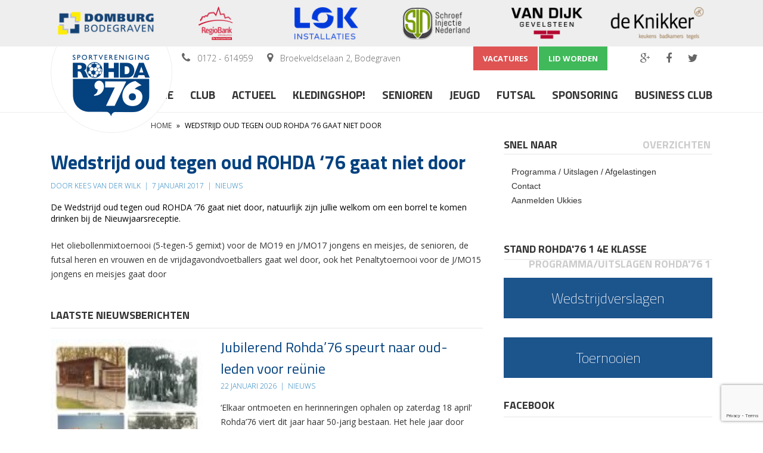

--- FILE ---
content_type: text/html; charset=UTF-8
request_url: https://www.rohda76.nl/2017/01/wedstrijd-oud-oud-rohda-76-gaat/
body_size: 22016
content:
<!doctype html>
<html lang="nl-NL" class="no-js">
	<head>
		<meta charset="UTF-8">
		<title>Wedstrijd oud tegen oud ROHDA ‘76 gaat niet door - Rohda &#039;76</title>
<link data-rocket-preload as="style" href="https://fonts.googleapis.com/css?family=Open%20Sans%3A400%2C300%2C400italic%2C700%7CTitillium%20Web%3A400%2C200%2C700&#038;display=swap" rel="preload">
<link href="https://fonts.googleapis.com/css?family=Open%20Sans%3A400%2C300%2C400italic%2C700%7CTitillium%20Web%3A400%2C200%2C700&#038;display=swap" media="print" onload="this.media=&#039;all&#039;" rel="stylesheet">
<noscript data-wpr-hosted-gf-parameters=""><link rel="stylesheet" href="https://fonts.googleapis.com/css?family=Open%20Sans%3A400%2C300%2C400italic%2C700%7CTitillium%20Web%3A400%2C200%2C700&#038;display=swap"></noscript>

		<link href="//www.google-analytics.com" rel="dns-prefetch">
                <link href="https://www.rohda76.nl/wp-content/themes/rohda/images/icons/favicon.ico" rel="shortcut icon">
                <link href="https://www.rohda76.nl/wp-content/themes/rohda/images/icons/touch.png" rel="apple-touch-icon-precomposed">

		<meta http-equiv="X-UA-Compatible" content="IE=edge,chrome=1">
		<meta name="viewport" content="width=device-width, initial-scale=1.0">
        
                <meta name='robots' content='index, follow, max-image-preview:large, max-snippet:-1, max-video-preview:-1' />

	<!-- This site is optimized with the Yoast SEO plugin v26.8 - https://yoast.com/product/yoast-seo-wordpress/ -->
	<link rel="canonical" href="https://www.rohda76.nl/2017/01/wedstrijd-oud-oud-rohda-76-gaat/" />
	<meta property="og:locale" content="nl_NL" />
	<meta property="og:type" content="article" />
	<meta property="og:title" content="Wedstrijd oud tegen oud ROHDA ‘76 gaat niet door - Rohda &#039;76" />
	<meta property="og:description" content="De Wedstrijd oud tegen oud ROHDA ‘76 gaat niet door, natuurlijk zijn jullie welkom om een borrel te komen drinken bij de Nieuwjaarsreceptie. Het oliebollenmixtoernooi (5-tegen-5 gemixt) voor de MO19 en J/MO17 jongens en meisjes, de senioren, de futsal heren en vrouwen en de vrijdagavondvoetballers gaat wel door, ook het Penaltytoernooi voor de J/MO15 jongens en meisjes..." />
	<meta property="og:url" content="https://www.rohda76.nl/2017/01/wedstrijd-oud-oud-rohda-76-gaat/" />
	<meta property="og:site_name" content="Rohda &#039;76" />
	<meta property="article:publisher" content="https://www.facebook.com/Rohda76" />
	<meta property="article:published_time" content="2017-01-07T10:39:57+00:00" />
	<meta name="author" content="Kees van der Wilk" />
	<meta name="twitter:card" content="summary_large_image" />
	<meta name="twitter:creator" content="@ROHDA76" />
	<meta name="twitter:site" content="@ROHDA76" />
	<meta name="twitter:label1" content="Geschreven door" />
	<meta name="twitter:data1" content="Kees van der Wilk" />
	<script type="application/ld+json" class="yoast-schema-graph">{"@context":"https://schema.org","@graph":[{"@type":"Article","@id":"https://www.rohda76.nl/2017/01/wedstrijd-oud-oud-rohda-76-gaat/#article","isPartOf":{"@id":"https://www.rohda76.nl/2017/01/wedstrijd-oud-oud-rohda-76-gaat/"},"author":{"name":"Kees van der Wilk","@id":"https://www.rohda76.nl/#/schema/person/438b73abbb9fa69d294ba66111a7a6c5"},"headline":"Wedstrijd oud tegen oud ROHDA ‘76 gaat niet door","datePublished":"2017-01-07T10:39:57+00:00","mainEntityOfPage":{"@id":"https://www.rohda76.nl/2017/01/wedstrijd-oud-oud-rohda-76-gaat/"},"wordCount":68,"commentCount":0,"publisher":{"@id":"https://www.rohda76.nl/#organization"},"articleSection":["Nieuws"],"inLanguage":"nl-NL","potentialAction":[{"@type":"CommentAction","name":"Comment","target":["https://www.rohda76.nl/2017/01/wedstrijd-oud-oud-rohda-76-gaat/#respond"]}]},{"@type":"WebPage","@id":"https://www.rohda76.nl/2017/01/wedstrijd-oud-oud-rohda-76-gaat/","url":"https://www.rohda76.nl/2017/01/wedstrijd-oud-oud-rohda-76-gaat/","name":"Wedstrijd oud tegen oud ROHDA ‘76 gaat niet door - Rohda &#039;76","isPartOf":{"@id":"https://www.rohda76.nl/#website"},"datePublished":"2017-01-07T10:39:57+00:00","breadcrumb":{"@id":"https://www.rohda76.nl/2017/01/wedstrijd-oud-oud-rohda-76-gaat/#breadcrumb"},"inLanguage":"nl-NL","potentialAction":[{"@type":"ReadAction","target":["https://www.rohda76.nl/2017/01/wedstrijd-oud-oud-rohda-76-gaat/"]}]},{"@type":"BreadcrumbList","@id":"https://www.rohda76.nl/2017/01/wedstrijd-oud-oud-rohda-76-gaat/#breadcrumb","itemListElement":[{"@type":"ListItem","position":1,"name":"Home","item":"https://www.rohda76.nl/"},{"@type":"ListItem","position":2,"name":"Wedstrijd oud tegen oud ROHDA ‘76 gaat niet door"}]},{"@type":"WebSite","@id":"https://www.rohda76.nl/#website","url":"https://www.rohda76.nl/","name":"Rohda '76","description":"De leukste voetbalvereniging van de regio","publisher":{"@id":"https://www.rohda76.nl/#organization"},"potentialAction":[{"@type":"SearchAction","target":{"@type":"EntryPoint","urlTemplate":"https://www.rohda76.nl/?s={search_term_string}"},"query-input":{"@type":"PropertyValueSpecification","valueRequired":true,"valueName":"search_term_string"}}],"inLanguage":"nl-NL"},{"@type":"Organization","@id":"https://www.rohda76.nl/#organization","name":"Rohda '76","url":"https://www.rohda76.nl/","logo":{"@type":"ImageObject","inLanguage":"nl-NL","@id":"https://www.rohda76.nl/#/schema/logo/image/","url":"https://www.rohda76.nl/wp-content/uploads/2015/10/logo_rohda.png","contentUrl":"https://www.rohda76.nl/wp-content/uploads/2015/10/logo_rohda.png","width":885,"height":702,"caption":"Rohda '76"},"image":{"@id":"https://www.rohda76.nl/#/schema/logo/image/"},"sameAs":["https://www.facebook.com/Rohda76","https://x.com/ROHDA76"]},{"@type":"Person","@id":"https://www.rohda76.nl/#/schema/person/438b73abbb9fa69d294ba66111a7a6c5","name":"Kees van der Wilk","image":{"@type":"ImageObject","inLanguage":"nl-NL","@id":"https://www.rohda76.nl/#/schema/person/image/","url":"https://secure.gravatar.com/avatar/53a66ac8ca5bd8642d8accbf063854b48046b03939d002e5222cfcd9da50833d?s=96&d=mm&r=g","contentUrl":"https://secure.gravatar.com/avatar/53a66ac8ca5bd8642d8accbf063854b48046b03939d002e5222cfcd9da50833d?s=96&d=mm&r=g","caption":"Kees van der Wilk"},"url":"https://www.rohda76.nl/author/kees/"}]}</script>
	<!-- / Yoast SEO plugin. -->


<link rel='dns-prefetch' href='//www.googletagmanager.com' />
<link rel='dns-prefetch' href='//fonts.googleapis.com' />
<link href='https://fonts.gstatic.com' crossorigin rel='preconnect' />
<link rel="alternate" title="oEmbed (JSON)" type="application/json+oembed" href="https://www.rohda76.nl/wp-json/oembed/1.0/embed?url=https%3A%2F%2Fwww.rohda76.nl%2F2017%2F01%2Fwedstrijd-oud-oud-rohda-76-gaat%2F" />
<link rel="alternate" title="oEmbed (XML)" type="text/xml+oembed" href="https://www.rohda76.nl/wp-json/oembed/1.0/embed?url=https%3A%2F%2Fwww.rohda76.nl%2F2017%2F01%2Fwedstrijd-oud-oud-rohda-76-gaat%2F&#038;format=xml" />
<style id='wp-img-auto-sizes-contain-inline-css' type='text/css'>
img:is([sizes=auto i],[sizes^="auto," i]){contain-intrinsic-size:3000px 1500px}
/*# sourceURL=wp-img-auto-sizes-contain-inline-css */
</style>
<style id='wp-emoji-styles-inline-css' type='text/css'>

	img.wp-smiley, img.emoji {
		display: inline !important;
		border: none !important;
		box-shadow: none !important;
		height: 1em !important;
		width: 1em !important;
		margin: 0 0.07em !important;
		vertical-align: -0.1em !important;
		background: none !important;
		padding: 0 !important;
	}
/*# sourceURL=wp-emoji-styles-inline-css */
</style>
<style id='wp-block-library-inline-css' type='text/css'>
:root{--wp-block-synced-color:#7a00df;--wp-block-synced-color--rgb:122,0,223;--wp-bound-block-color:var(--wp-block-synced-color);--wp-editor-canvas-background:#ddd;--wp-admin-theme-color:#007cba;--wp-admin-theme-color--rgb:0,124,186;--wp-admin-theme-color-darker-10:#006ba1;--wp-admin-theme-color-darker-10--rgb:0,107,160.5;--wp-admin-theme-color-darker-20:#005a87;--wp-admin-theme-color-darker-20--rgb:0,90,135;--wp-admin-border-width-focus:2px}@media (min-resolution:192dpi){:root{--wp-admin-border-width-focus:1.5px}}.wp-element-button{cursor:pointer}:root .has-very-light-gray-background-color{background-color:#eee}:root .has-very-dark-gray-background-color{background-color:#313131}:root .has-very-light-gray-color{color:#eee}:root .has-very-dark-gray-color{color:#313131}:root .has-vivid-green-cyan-to-vivid-cyan-blue-gradient-background{background:linear-gradient(135deg,#00d084,#0693e3)}:root .has-purple-crush-gradient-background{background:linear-gradient(135deg,#34e2e4,#4721fb 50%,#ab1dfe)}:root .has-hazy-dawn-gradient-background{background:linear-gradient(135deg,#faaca8,#dad0ec)}:root .has-subdued-olive-gradient-background{background:linear-gradient(135deg,#fafae1,#67a671)}:root .has-atomic-cream-gradient-background{background:linear-gradient(135deg,#fdd79a,#004a59)}:root .has-nightshade-gradient-background{background:linear-gradient(135deg,#330968,#31cdcf)}:root .has-midnight-gradient-background{background:linear-gradient(135deg,#020381,#2874fc)}:root{--wp--preset--font-size--normal:16px;--wp--preset--font-size--huge:42px}.has-regular-font-size{font-size:1em}.has-larger-font-size{font-size:2.625em}.has-normal-font-size{font-size:var(--wp--preset--font-size--normal)}.has-huge-font-size{font-size:var(--wp--preset--font-size--huge)}.has-text-align-center{text-align:center}.has-text-align-left{text-align:left}.has-text-align-right{text-align:right}.has-fit-text{white-space:nowrap!important}#end-resizable-editor-section{display:none}.aligncenter{clear:both}.items-justified-left{justify-content:flex-start}.items-justified-center{justify-content:center}.items-justified-right{justify-content:flex-end}.items-justified-space-between{justify-content:space-between}.screen-reader-text{border:0;clip-path:inset(50%);height:1px;margin:-1px;overflow:hidden;padding:0;position:absolute;width:1px;word-wrap:normal!important}.screen-reader-text:focus{background-color:#ddd;clip-path:none;color:#444;display:block;font-size:1em;height:auto;left:5px;line-height:normal;padding:15px 23px 14px;text-decoration:none;top:5px;width:auto;z-index:100000}html :where(.has-border-color){border-style:solid}html :where([style*=border-top-color]){border-top-style:solid}html :where([style*=border-right-color]){border-right-style:solid}html :where([style*=border-bottom-color]){border-bottom-style:solid}html :where([style*=border-left-color]){border-left-style:solid}html :where([style*=border-width]){border-style:solid}html :where([style*=border-top-width]){border-top-style:solid}html :where([style*=border-right-width]){border-right-style:solid}html :where([style*=border-bottom-width]){border-bottom-style:solid}html :where([style*=border-left-width]){border-left-style:solid}html :where(img[class*=wp-image-]){height:auto;max-width:100%}:where(figure){margin:0 0 1em}html :where(.is-position-sticky){--wp-admin--admin-bar--position-offset:var(--wp-admin--admin-bar--height,0px)}@media screen and (max-width:600px){html :where(.is-position-sticky){--wp-admin--admin-bar--position-offset:0px}}

/*# sourceURL=wp-block-library-inline-css */
</style><style id='wp-block-paragraph-inline-css' type='text/css'>
.is-small-text{font-size:.875em}.is-regular-text{font-size:1em}.is-large-text{font-size:2.25em}.is-larger-text{font-size:3em}.has-drop-cap:not(:focus):first-letter{float:left;font-size:8.4em;font-style:normal;font-weight:100;line-height:.68;margin:.05em .1em 0 0;text-transform:uppercase}body.rtl .has-drop-cap:not(:focus):first-letter{float:none;margin-left:.1em}p.has-drop-cap.has-background{overflow:hidden}:root :where(p.has-background){padding:1.25em 2.375em}:where(p.has-text-color:not(.has-link-color)) a{color:inherit}p.has-text-align-left[style*="writing-mode:vertical-lr"],p.has-text-align-right[style*="writing-mode:vertical-rl"]{rotate:180deg}
/*# sourceURL=https://www.rohda76.nl/wp-includes/blocks/paragraph/style.min.css */
</style>
<style id='global-styles-inline-css' type='text/css'>
:root{--wp--preset--aspect-ratio--square: 1;--wp--preset--aspect-ratio--4-3: 4/3;--wp--preset--aspect-ratio--3-4: 3/4;--wp--preset--aspect-ratio--3-2: 3/2;--wp--preset--aspect-ratio--2-3: 2/3;--wp--preset--aspect-ratio--16-9: 16/9;--wp--preset--aspect-ratio--9-16: 9/16;--wp--preset--color--black: #000000;--wp--preset--color--cyan-bluish-gray: #abb8c3;--wp--preset--color--white: #ffffff;--wp--preset--color--pale-pink: #f78da7;--wp--preset--color--vivid-red: #cf2e2e;--wp--preset--color--luminous-vivid-orange: #ff6900;--wp--preset--color--luminous-vivid-amber: #fcb900;--wp--preset--color--light-green-cyan: #7bdcb5;--wp--preset--color--vivid-green-cyan: #00d084;--wp--preset--color--pale-cyan-blue: #8ed1fc;--wp--preset--color--vivid-cyan-blue: #0693e3;--wp--preset--color--vivid-purple: #9b51e0;--wp--preset--gradient--vivid-cyan-blue-to-vivid-purple: linear-gradient(135deg,rgb(6,147,227) 0%,rgb(155,81,224) 100%);--wp--preset--gradient--light-green-cyan-to-vivid-green-cyan: linear-gradient(135deg,rgb(122,220,180) 0%,rgb(0,208,130) 100%);--wp--preset--gradient--luminous-vivid-amber-to-luminous-vivid-orange: linear-gradient(135deg,rgb(252,185,0) 0%,rgb(255,105,0) 100%);--wp--preset--gradient--luminous-vivid-orange-to-vivid-red: linear-gradient(135deg,rgb(255,105,0) 0%,rgb(207,46,46) 100%);--wp--preset--gradient--very-light-gray-to-cyan-bluish-gray: linear-gradient(135deg,rgb(238,238,238) 0%,rgb(169,184,195) 100%);--wp--preset--gradient--cool-to-warm-spectrum: linear-gradient(135deg,rgb(74,234,220) 0%,rgb(151,120,209) 20%,rgb(207,42,186) 40%,rgb(238,44,130) 60%,rgb(251,105,98) 80%,rgb(254,248,76) 100%);--wp--preset--gradient--blush-light-purple: linear-gradient(135deg,rgb(255,206,236) 0%,rgb(152,150,240) 100%);--wp--preset--gradient--blush-bordeaux: linear-gradient(135deg,rgb(254,205,165) 0%,rgb(254,45,45) 50%,rgb(107,0,62) 100%);--wp--preset--gradient--luminous-dusk: linear-gradient(135deg,rgb(255,203,112) 0%,rgb(199,81,192) 50%,rgb(65,88,208) 100%);--wp--preset--gradient--pale-ocean: linear-gradient(135deg,rgb(255,245,203) 0%,rgb(182,227,212) 50%,rgb(51,167,181) 100%);--wp--preset--gradient--electric-grass: linear-gradient(135deg,rgb(202,248,128) 0%,rgb(113,206,126) 100%);--wp--preset--gradient--midnight: linear-gradient(135deg,rgb(2,3,129) 0%,rgb(40,116,252) 100%);--wp--preset--font-size--small: 13px;--wp--preset--font-size--medium: 20px;--wp--preset--font-size--large: 36px;--wp--preset--font-size--x-large: 42px;--wp--preset--spacing--20: 0.44rem;--wp--preset--spacing--30: 0.67rem;--wp--preset--spacing--40: 1rem;--wp--preset--spacing--50: 1.5rem;--wp--preset--spacing--60: 2.25rem;--wp--preset--spacing--70: 3.38rem;--wp--preset--spacing--80: 5.06rem;--wp--preset--shadow--natural: 6px 6px 9px rgba(0, 0, 0, 0.2);--wp--preset--shadow--deep: 12px 12px 50px rgba(0, 0, 0, 0.4);--wp--preset--shadow--sharp: 6px 6px 0px rgba(0, 0, 0, 0.2);--wp--preset--shadow--outlined: 6px 6px 0px -3px rgb(255, 255, 255), 6px 6px rgb(0, 0, 0);--wp--preset--shadow--crisp: 6px 6px 0px rgb(0, 0, 0);}:where(.is-layout-flex){gap: 0.5em;}:where(.is-layout-grid){gap: 0.5em;}body .is-layout-flex{display: flex;}.is-layout-flex{flex-wrap: wrap;align-items: center;}.is-layout-flex > :is(*, div){margin: 0;}body .is-layout-grid{display: grid;}.is-layout-grid > :is(*, div){margin: 0;}:where(.wp-block-columns.is-layout-flex){gap: 2em;}:where(.wp-block-columns.is-layout-grid){gap: 2em;}:where(.wp-block-post-template.is-layout-flex){gap: 1.25em;}:where(.wp-block-post-template.is-layout-grid){gap: 1.25em;}.has-black-color{color: var(--wp--preset--color--black) !important;}.has-cyan-bluish-gray-color{color: var(--wp--preset--color--cyan-bluish-gray) !important;}.has-white-color{color: var(--wp--preset--color--white) !important;}.has-pale-pink-color{color: var(--wp--preset--color--pale-pink) !important;}.has-vivid-red-color{color: var(--wp--preset--color--vivid-red) !important;}.has-luminous-vivid-orange-color{color: var(--wp--preset--color--luminous-vivid-orange) !important;}.has-luminous-vivid-amber-color{color: var(--wp--preset--color--luminous-vivid-amber) !important;}.has-light-green-cyan-color{color: var(--wp--preset--color--light-green-cyan) !important;}.has-vivid-green-cyan-color{color: var(--wp--preset--color--vivid-green-cyan) !important;}.has-pale-cyan-blue-color{color: var(--wp--preset--color--pale-cyan-blue) !important;}.has-vivid-cyan-blue-color{color: var(--wp--preset--color--vivid-cyan-blue) !important;}.has-vivid-purple-color{color: var(--wp--preset--color--vivid-purple) !important;}.has-black-background-color{background-color: var(--wp--preset--color--black) !important;}.has-cyan-bluish-gray-background-color{background-color: var(--wp--preset--color--cyan-bluish-gray) !important;}.has-white-background-color{background-color: var(--wp--preset--color--white) !important;}.has-pale-pink-background-color{background-color: var(--wp--preset--color--pale-pink) !important;}.has-vivid-red-background-color{background-color: var(--wp--preset--color--vivid-red) !important;}.has-luminous-vivid-orange-background-color{background-color: var(--wp--preset--color--luminous-vivid-orange) !important;}.has-luminous-vivid-amber-background-color{background-color: var(--wp--preset--color--luminous-vivid-amber) !important;}.has-light-green-cyan-background-color{background-color: var(--wp--preset--color--light-green-cyan) !important;}.has-vivid-green-cyan-background-color{background-color: var(--wp--preset--color--vivid-green-cyan) !important;}.has-pale-cyan-blue-background-color{background-color: var(--wp--preset--color--pale-cyan-blue) !important;}.has-vivid-cyan-blue-background-color{background-color: var(--wp--preset--color--vivid-cyan-blue) !important;}.has-vivid-purple-background-color{background-color: var(--wp--preset--color--vivid-purple) !important;}.has-black-border-color{border-color: var(--wp--preset--color--black) !important;}.has-cyan-bluish-gray-border-color{border-color: var(--wp--preset--color--cyan-bluish-gray) !important;}.has-white-border-color{border-color: var(--wp--preset--color--white) !important;}.has-pale-pink-border-color{border-color: var(--wp--preset--color--pale-pink) !important;}.has-vivid-red-border-color{border-color: var(--wp--preset--color--vivid-red) !important;}.has-luminous-vivid-orange-border-color{border-color: var(--wp--preset--color--luminous-vivid-orange) !important;}.has-luminous-vivid-amber-border-color{border-color: var(--wp--preset--color--luminous-vivid-amber) !important;}.has-light-green-cyan-border-color{border-color: var(--wp--preset--color--light-green-cyan) !important;}.has-vivid-green-cyan-border-color{border-color: var(--wp--preset--color--vivid-green-cyan) !important;}.has-pale-cyan-blue-border-color{border-color: var(--wp--preset--color--pale-cyan-blue) !important;}.has-vivid-cyan-blue-border-color{border-color: var(--wp--preset--color--vivid-cyan-blue) !important;}.has-vivid-purple-border-color{border-color: var(--wp--preset--color--vivid-purple) !important;}.has-vivid-cyan-blue-to-vivid-purple-gradient-background{background: var(--wp--preset--gradient--vivid-cyan-blue-to-vivid-purple) !important;}.has-light-green-cyan-to-vivid-green-cyan-gradient-background{background: var(--wp--preset--gradient--light-green-cyan-to-vivid-green-cyan) !important;}.has-luminous-vivid-amber-to-luminous-vivid-orange-gradient-background{background: var(--wp--preset--gradient--luminous-vivid-amber-to-luminous-vivid-orange) !important;}.has-luminous-vivid-orange-to-vivid-red-gradient-background{background: var(--wp--preset--gradient--luminous-vivid-orange-to-vivid-red) !important;}.has-very-light-gray-to-cyan-bluish-gray-gradient-background{background: var(--wp--preset--gradient--very-light-gray-to-cyan-bluish-gray) !important;}.has-cool-to-warm-spectrum-gradient-background{background: var(--wp--preset--gradient--cool-to-warm-spectrum) !important;}.has-blush-light-purple-gradient-background{background: var(--wp--preset--gradient--blush-light-purple) !important;}.has-blush-bordeaux-gradient-background{background: var(--wp--preset--gradient--blush-bordeaux) !important;}.has-luminous-dusk-gradient-background{background: var(--wp--preset--gradient--luminous-dusk) !important;}.has-pale-ocean-gradient-background{background: var(--wp--preset--gradient--pale-ocean) !important;}.has-electric-grass-gradient-background{background: var(--wp--preset--gradient--electric-grass) !important;}.has-midnight-gradient-background{background: var(--wp--preset--gradient--midnight) !important;}.has-small-font-size{font-size: var(--wp--preset--font-size--small) !important;}.has-medium-font-size{font-size: var(--wp--preset--font-size--medium) !important;}.has-large-font-size{font-size: var(--wp--preset--font-size--large) !important;}.has-x-large-font-size{font-size: var(--wp--preset--font-size--x-large) !important;}
/*# sourceURL=global-styles-inline-css */
</style>

<style id='classic-theme-styles-inline-css' type='text/css'>
/*! This file is auto-generated */
.wp-block-button__link{color:#fff;background-color:#32373c;border-radius:9999px;box-shadow:none;text-decoration:none;padding:calc(.667em + 2px) calc(1.333em + 2px);font-size:1.125em}.wp-block-file__button{background:#32373c;color:#fff;text-decoration:none}
/*# sourceURL=/wp-includes/css/classic-themes.min.css */
</style>
<link rel='stylesheet' id='global-css' href='https://www.rohda76.nl/wp-content/cache/background-css/1/www.rohda76.nl/wp-content/themes/rohda/css/global.css?ver=1.0.0&wpr_t=1769341824' media='all' />
<link rel='stylesheet' id='menu-css' href='https://www.rohda76.nl/wp-content/themes/rohda/css/jquery.mmenu.css?ver=1.0.0' media='all' />
<link rel='stylesheet' id='font-awesome-css' href='https://www.rohda76.nl/wp-content/themes/rohda/css/font-awesome/css/font-awesome.min.css?ver=1.0.0' media='all' />


<style id='rocket-lazyload-inline-css' type='text/css'>
.rll-youtube-player{position:relative;padding-bottom:56.23%;height:0;overflow:hidden;max-width:100%;}.rll-youtube-player:focus-within{outline: 2px solid currentColor;outline-offset: 5px;}.rll-youtube-player iframe{position:absolute;top:0;left:0;width:100%;height:100%;z-index:100;background:0 0}.rll-youtube-player img{bottom:0;display:block;left:0;margin:auto;max-width:100%;width:100%;position:absolute;right:0;top:0;border:none;height:auto;-webkit-transition:.4s all;-moz-transition:.4s all;transition:.4s all}.rll-youtube-player img:hover{-webkit-filter:brightness(75%)}.rll-youtube-player .play{height:100%;width:100%;left:0;top:0;position:absolute;background:var(--wpr-bg-c1dbc12b-86c0-4219-b4a4-74b2c2f80819) no-repeat center;background-color: transparent !important;cursor:pointer;border:none;}
/*# sourceURL=rocket-lazyload-inline-css */
</style>
<script type="text/javascript" src="https://www.rohda76.nl/wp-includes/js/jquery/jquery.min.js?ver=3.7.1" id="jquery-core-js"></script>
<script type="text/javascript" src="https://www.rohda76.nl/wp-includes/js/jquery/jquery-migrate.min.js?ver=3.4.1" id="jquery-migrate-js"></script>

<!-- Google tag (gtag.js) snippet toegevoegd door Site Kit -->
<!-- Google Analytics snippet toegevoegd door Site Kit -->
<script type="text/javascript" src="https://www.googletagmanager.com/gtag/js?id=GT-NNM42DP" id="google_gtagjs-js" async></script>
<script type="text/javascript" id="google_gtagjs-js-after">
/* <![CDATA[ */
window.dataLayer = window.dataLayer || [];function gtag(){dataLayer.push(arguments);}
gtag("set","linker",{"domains":["www.rohda76.nl"]});
gtag("js", new Date());
gtag("set", "developer_id.dZTNiMT", true);
gtag("config", "GT-NNM42DP");
//# sourceURL=google_gtagjs-js-after
/* ]]> */
</script>
<link rel="https://api.w.org/" href="https://www.rohda76.nl/wp-json/" /><link rel="alternate" title="JSON" type="application/json" href="https://www.rohda76.nl/wp-json/wp/v2/posts/7081" /><meta name="generator" content="Site Kit by Google 1.170.0" /><noscript><style id="rocket-lazyload-nojs-css">.rll-youtube-player, [data-lazy-src]{display:none !important;}</style></noscript>                
	<link rel='stylesheet' id='contact-form-7-css' href='https://www.rohda76.nl/wp-content/plugins/contact-form-7/includes/css/styles.css?ver=6.1.4' media='all' />
<style id="wpr-lazyload-bg-container"></style><style id="wpr-lazyload-bg-exclusion"></style>
<noscript>
<style id="wpr-lazyload-bg-nostyle">#headerCntr .contact{--wpr-bg-e8b8a568-8a15-4669-9590-ac018d3c579a: url('https://www.rohda76.nl/wp-content/themes/rohda/images/contact_bg.png');}.directBox .box li{--wpr-bg-4ab51bb8-c473-4379-bf00-e9cdb9165a06: url('https://www.rohda76.nl/wp-content/themes/rohda/images/arrow1.png');}#memberCntr{--wpr-bg-5fded5a6-71d1-447e-95a5-7e469ffd5e84: url('https://www.rohda76.nl/wp-content/themes/rohda/images/member_bg.jpg');}#bottomCntr{--wpr-bg-4c9b83ec-fb4c-4585-8ed7-2e2b844ddec9: url('https://www.rohda76.nl/wp-content/themes/rohda/images/bottom_bg.png');}#footerCntr{--wpr-bg-a816b14b-3101-4b5b-8133-b0065dbb5e06: url('https://www.rohda76.nl/wp-content/themes/rohda/images/footer_bg.png');}.rll-youtube-player .play{--wpr-bg-c1dbc12b-86c0-4219-b4a4-74b2c2f80819: url('https://www.rohda76.nl/wp-content/plugins/wp-rocket/assets/img/youtube.png');}</style>
</noscript>
<script type="application/javascript">const rocket_pairs = [{"selector":"#headerCntr .contact","style":"#headerCntr .contact{--wpr-bg-e8b8a568-8a15-4669-9590-ac018d3c579a: url('https:\/\/www.rohda76.nl\/wp-content\/themes\/rohda\/images\/contact_bg.png');}","hash":"e8b8a568-8a15-4669-9590-ac018d3c579a","url":"https:\/\/www.rohda76.nl\/wp-content\/themes\/rohda\/images\/contact_bg.png"},{"selector":".directBox .box li","style":".directBox .box li{--wpr-bg-4ab51bb8-c473-4379-bf00-e9cdb9165a06: url('https:\/\/www.rohda76.nl\/wp-content\/themes\/rohda\/images\/arrow1.png');}","hash":"4ab51bb8-c473-4379-bf00-e9cdb9165a06","url":"https:\/\/www.rohda76.nl\/wp-content\/themes\/rohda\/images\/arrow1.png"},{"selector":"#memberCntr","style":"#memberCntr{--wpr-bg-5fded5a6-71d1-447e-95a5-7e469ffd5e84: url('https:\/\/www.rohda76.nl\/wp-content\/themes\/rohda\/images\/member_bg.jpg');}","hash":"5fded5a6-71d1-447e-95a5-7e469ffd5e84","url":"https:\/\/www.rohda76.nl\/wp-content\/themes\/rohda\/images\/member_bg.jpg"},{"selector":"#bottomCntr","style":"#bottomCntr{--wpr-bg-4c9b83ec-fb4c-4585-8ed7-2e2b844ddec9: url('https:\/\/www.rohda76.nl\/wp-content\/themes\/rohda\/images\/bottom_bg.png');}","hash":"4c9b83ec-fb4c-4585-8ed7-2e2b844ddec9","url":"https:\/\/www.rohda76.nl\/wp-content\/themes\/rohda\/images\/bottom_bg.png"},{"selector":"#footerCntr","style":"#footerCntr{--wpr-bg-a816b14b-3101-4b5b-8133-b0065dbb5e06: url('https:\/\/www.rohda76.nl\/wp-content\/themes\/rohda\/images\/footer_bg.png');}","hash":"a816b14b-3101-4b5b-8133-b0065dbb5e06","url":"https:\/\/www.rohda76.nl\/wp-content\/themes\/rohda\/images\/footer_bg.png"},{"selector":".rll-youtube-player .play","style":".rll-youtube-player .play{--wpr-bg-c1dbc12b-86c0-4219-b4a4-74b2c2f80819: url('https:\/\/www.rohda76.nl\/wp-content\/plugins\/wp-rocket\/assets\/img\/youtube.png');}","hash":"c1dbc12b-86c0-4219-b4a4-74b2c2f80819","url":"https:\/\/www.rohda76.nl\/wp-content\/plugins\/wp-rocket\/assets\/img\/youtube.png"}]; const rocket_excluded_pairs = [];</script><meta name="generator" content="WP Rocket 3.20.3" data-wpr-features="wpr_lazyload_css_bg_img wpr_lazyload_images wpr_lazyload_iframes wpr_image_dimensions wpr_preload_links wpr_desktop" /></head>
	<body class="wp-singular post-template-default single single-post postid-7081 single-format-standard wp-theme-rohda wedstrijd-oud-oud-rohda-76-gaat">
    
        <!-- / wrapper \ -->
        <div data-rocket-location-hash="99bb46786fd5bd31bcd7bdc067ad247a" id="wrapper">

            <!-- / main container \ -->
            <div data-rocket-location-hash="4e4f2ffacb43ea88465fce3f8a06587d" id="mainCntr">

                <!-- / header container \ -->
                <header data-rocket-location-hash="0ac19e5f4cdbd23e1dc676cf42cfdf38" id="headerCntr">
                                   
                    <div class="hoofdsponsors">
                        <div class="center">
                                                        <div class="sponsor" style="width:16.666666666667%">
                                 
                                <a href="http://www.domburgbodegraven.nl/" target="_blank">
                                <img width="350" height="120" src="data:image/svg+xml,%3Csvg%20xmlns='http://www.w3.org/2000/svg'%20viewBox='0%200%20350%20120'%3E%3C/svg%3E" alt="" data-lazy-src="https://www.rohda76.nl/wp-content/uploads/2023/08/hfdsp_domburg.png"/><noscript><img width="350" height="120" src="https://www.rohda76.nl/wp-content/uploads/2023/08/hfdsp_domburg.png" alt=""/></noscript>
                                 
                                </a>
                                                            </div>
                                                        <div class="sponsor" style="width:16.666666666667%">
                                 
                                <a href="https://www.regiobank.nl/uw-adviseur/veldsink-domburg-in-bodegraven.html" target="_blank">
                                <img width="350" height="120" src="data:image/svg+xml,%3Csvg%20xmlns='http://www.w3.org/2000/svg'%20viewBox='0%200%20350%20120'%3E%3C/svg%3E" alt="" data-lazy-src="https://www.rohda76.nl/wp-content/uploads/2023/08/hfdsp_regiobank.png"/><noscript><img width="350" height="120" src="https://www.rohda76.nl/wp-content/uploads/2023/08/hfdsp_regiobank.png" alt=""/></noscript>
                                 
                                </a>
                                                            </div>
                                                        <div class="sponsor" style="width:16.666666666667%">
                                 
                                <a href="https://www.loktechniek.nl/" target="_blank">
                                <img width="350" height="120" src="data:image/svg+xml,%3Csvg%20xmlns='http://www.w3.org/2000/svg'%20viewBox='0%200%20350%20120'%3E%3C/svg%3E" alt="" data-lazy-src="https://www.rohda76.nl/wp-content/uploads/2023/08/hfdsp_lok.png"/><noscript><img width="350" height="120" src="https://www.rohda76.nl/wp-content/uploads/2023/08/hfdsp_lok.png" alt=""/></noscript>
                                 
                                </a>
                                                            </div>
                                                        <div class="sponsor" style="width:16.666666666667%">
                                 
                                <a href="https://sin-bv.nl/" target="_blank">
                                <img width="350" height="120" src="data:image/svg+xml,%3Csvg%20xmlns='http://www.w3.org/2000/svg'%20viewBox='0%200%20350%20120'%3E%3C/svg%3E" alt="" data-lazy-src="https://www.rohda76.nl/wp-content/uploads/2023/08/hfdsp_sin.png"/><noscript><img width="350" height="120" src="https://www.rohda76.nl/wp-content/uploads/2023/08/hfdsp_sin.png" alt=""/></noscript>
                                 
                                </a>
                                                            </div>
                                                        <div class="sponsor" style="width:16.666666666667%">
                                 
                                <a href="https://vandijkgevelsteen.nl/" target="_blank">
                                <img width="350" height="120" src="data:image/svg+xml,%3Csvg%20xmlns='http://www.w3.org/2000/svg'%20viewBox='0%200%20350%20120'%3E%3C/svg%3E" alt="" data-lazy-src="https://www.rohda76.nl/wp-content/uploads/2023/08/hfdsp_vandijk.png"/><noscript><img width="350" height="120" src="https://www.rohda76.nl/wp-content/uploads/2023/08/hfdsp_vandijk.png" alt=""/></noscript>
                                 
                                </a>
                                                            </div>
                                                        <div class="sponsor" style="width:16.666666666667%">
                                 
                                <a href="https://www.deknikkerkeukens.nl/" target="_blank">
                                <img width="350" height="120" src="data:image/svg+xml,%3Csvg%20xmlns='http://www.w3.org/2000/svg'%20viewBox='0%200%20350%20120'%3E%3C/svg%3E" alt="" data-lazy-src="https://www.rohda76.nl/wp-content/uploads/2023/08/hfdsp_deknikker.png"/><noscript><img width="350" height="120" src="https://www.rohda76.nl/wp-content/uploads/2023/08/hfdsp_deknikker.png" alt=""/></noscript>
                                 
                                </a>
                                                            </div>
                                                    
                            <div class="clear"></div>
                        </div>
                    </div>
                                 
                    <div class="contact">
                        <div class="center">
                            <a class="logo" href="https://www.rohda76.nl">
                                <img width="204" height="145" src="data:image/svg+xml,%3Csvg%20xmlns='http://www.w3.org/2000/svg'%20viewBox='0%200%20204%20145'%3E%3C/svg%3E" alt="" data-lazy-src="https://www.rohda76.nl/wp-content/themes/rohda/images/logo.png"><noscript><img width="204" height="145" src="https://www.rohda76.nl/wp-content/themes/rohda/images/logo.png" alt=""></noscript>
                            </a>
                            <div class="logoTab">
                                <a href="https://www.rohda76.nl">
                                    <img width="204" height="145" src="data:image/svg+xml,%3Csvg%20xmlns='http://www.w3.org/2000/svg'%20viewBox='0%200%20204%20145'%3E%3C/svg%3E" alt="" data-lazy-src="https://www.rohda76.nl/wp-content/themes/rohda/images/logo.png"><noscript><img width="204" height="145" src="https://www.rohda76.nl/wp-content/themes/rohda/images/logo.png" alt=""></noscript>
                                </a>
                            </div>
                            <address>
                                <span class="telefoon"><i class="fa fa-phone"></i>
                                    <a href="tel:0172 - 614959">0172 - 614959</a>
                                </span> 
                                <span class="adres"><i class="fa fa-map-marker"></i>
                                Broekveldselaan 2, Bodegraven                                </span>
                            </address>
                            <a class="mobileMenu" href="#nav">
                                <i class="fa fa-navicon"></i>
                            </a>
                            <div class="right">
                            
                                <div class="btns">
									                                        <a href="https://www.rohda76.nl/vacatures/" class="btn1">Vacatures</a>
                                                                                                                    <a href="https://www.rohda76.nl/lid-worden/" class="btn2">Lid worden</a>
                                                                        </div>
                                <ul>
                                                                        <li>
                                        <a href="https://plus.google.com/b/106125589388773148774/106125589388773148774/" target="_blank">
                                            <i class="fa fa-google-plus"></i>
                                        </a>
                                    </li>
                                                                                                            <li>
                                        <a href="http://www.facebook.com/Rohda76" target="_blank">
                                            <i class="fa fa-facebook"></i>
                                        </a>
                                    </li>
                                                                                                            <li>
                                        <a href="https://twitter.com/rohda76" target="_blank">
                                            <i class="fa fa-twitter"></i>
                                        </a>
                                    </li>
                                                                    </ul>
                            </div>
                            
                        </div>
                    </div>
                    <div class="banner">                        
                        <div class="menu">
                        	<div id="stickyCntr">
                                <div class="center">
                                	<div class="logo-sticky">
                                        <a href="https://www.rohda76.nl">
                                            <img width="204" height="145" src="data:image/svg+xml,%3Csvg%20xmlns='http://www.w3.org/2000/svg'%20viewBox='0%200%20204%20145'%3E%3C/svg%3E" alt="" data-lazy-src="https://www.rohda76.nl/wp-content/themes/rohda/images/logo.png"><noscript><img width="204" height="145" src="https://www.rohda76.nl/wp-content/themes/rohda/images/logo.png" alt=""></noscript>
                                        </a>
                                    </div>
                                    
    
                                    <!-- / menu box \ -->
                                    <nav class="menuBox" id="nav">
                                        <ul><li id="menu-item-111" class="menu-item menu-item-type-custom menu-item-object-custom menu-item-home menu-item-111"><a href="https://www.rohda76.nl/">Home</a></li>
<li id="menu-item-4050" class="menu-item menu-item-type-custom menu-item-object-custom menu-item-has-children menu-item-4050"><a href="#">Club</a>
<ul class="sub-menu">
	<li id="menu-item-3988" class="menu-item menu-item-type-post_type menu-item-object-page menu-item-3988"><a href="https://www.rohda76.nl/contact/">Contact</a></li>
	<li id="menu-item-50" class="menu-item menu-item-type-post_type menu-item-object-page menu-item-50"><a href="https://www.rohda76.nl/bestuur-commissies/">Bestuur &#038; Commissies</a></li>
	<li id="menu-item-13" class="menu-item menu-item-type-post_type menu-item-object-page menu-item-13"><a href="https://www.rohda76.nl/algemene-informatie/">Algemene informatie</a></li>
	<li id="menu-item-8444" class="menu-item menu-item-type-post_type menu-item-object-page menu-item-8444"><a href="https://www.rohda76.nl/gedrag-en-omgang/">Gezamenlijk ongewenst gedrag voorkomen</a></li>
	<li id="menu-item-49" class="menu-item menu-item-type-post_type menu-item-object-page menu-item-49"><a href="https://www.rohda76.nl/vacatures/">Vacatures</a></li>
	<li id="menu-item-8494" class="menu-item menu-item-type-post_type menu-item-object-page menu-item-privacy-policy menu-item-8494"><a rel="privacy-policy" href="https://www.rohda76.nl/privacyverklaring/">Privacyverklaring</a></li>
	<li id="menu-item-48" class="menu-item menu-item-type-post_type menu-item-object-page menu-item-48"><a href="https://www.rohda76.nl/historie/">Historie</a></li>
	<li id="menu-item-46" class="menu-item menu-item-type-post_type menu-item-object-page menu-item-46"><a href="https://www.rohda76.nl/lid-worden/">Lid worden</a></li>
	<li id="menu-item-3822" class="menu-item menu-item-type-post_type menu-item-object-page menu-item-3822"><a href="https://www.rohda76.nl/aanmelden-ukkies/">Aanmelden Ukkies</a></li>
</ul>
</li>
<li id="menu-item-4071" class="menu-item menu-item-type-custom menu-item-object-custom menu-item-has-children menu-item-4071"><a href="#">Actueel</a>
<ul class="sub-menu">
	<li id="menu-item-8569" class="menu-item menu-item-type-post_type_archive menu-item-object-agenda menu-item-8569"><a href="https://www.rohda76.nl/agenda/">Agenda</a></li>
	<li id="menu-item-11378" class="menu-item menu-item-type-taxonomy menu-item-object-category menu-item-11378"><a href="https://www.rohda76.nl/broekvelder-van-de-week/">Broekvelder van de week</a></li>
	<li id="menu-item-11340" class="menu-item menu-item-type-taxonomy menu-item-object-category menu-item-11340"><a href="https://www.rohda76.nl/pupil-van-de-week/">Pupil van de week</a></li>
	<li id="menu-item-4070" class="menu-item menu-item-type-taxonomy menu-item-object-category current-post-ancestor current-menu-parent current-post-parent menu-item-4070"><a href="https://www.rohda76.nl/nieuws/">Laatste nieuws</a></li>
	<li id="menu-item-44" class="menu-item menu-item-type-post_type menu-item-object-page menu-item-44"><a href="https://www.rohda76.nl/trainingsschema/">Trainingsschema seizoen 2024-2025</a></li>
	<li id="menu-item-47" class="menu-item menu-item-type-post_type menu-item-object-page menu-item-47"><a href="https://www.rohda76.nl/toernooien/">Toernooien</a></li>
	<li id="menu-item-9914" class="menu-item menu-item-type-post_type menu-item-object-page menu-item-9914"><a href="https://www.rohda76.nl/tante-corrie-bokaal/">Tante Corrie Bokaal</a></li>
	<li id="menu-item-4146" class="menu-item menu-item-type-taxonomy menu-item-object-category menu-item-4146"><a href="https://www.rohda76.nl/wedstrijdverslagen/">Wedstrijdverslagen</a></li>
</ul>
</li>
<li id="menu-item-13736" class="menu-item menu-item-type-custom menu-item-object-custom menu-item-13736"><a target="_blank" href="https://www.plutosport.nl/clubs/rohda76#rohda">Kledingshop!</a></li>
<li id="menu-item-3482" class="menu-item menu-item-type-custom menu-item-object-custom menu-item-has-children menu-item-3482"><a href="#">Senioren</a>
<ul class="sub-menu">
	<li id="menu-item-3492" class="menu-item menu-item-type-post_type menu-item-object-team menu-item-3492"><a href="https://www.rohda76.nl/team/rohda76-1/">Rohda’76 1</a></li>
	<li id="menu-item-11276" class="menu-item menu-item-type-post_type menu-item-object-team menu-item-11276"><a href="https://www.rohda76.nl/team/vrouwen-1/">Rohda’76 Vrouwen 1</a></li>
	<li id="menu-item-3491" class="menu-item menu-item-type-post_type menu-item-object-team menu-item-3491"><a href="https://www.rohda76.nl/team/rohda76-2/">Rohda’76 2</a></li>
	<li id="menu-item-12771" class="menu-item menu-item-type-post_type menu-item-object-team menu-item-12771"><a href="https://www.rohda76.nl/team/rohda76-vrouwen-2/">Rohda’76 Vrouwen 2</a></li>
	<li id="menu-item-3493" class="menu-item menu-item-type-post_type menu-item-object-team menu-item-3493"><a href="https://www.rohda76.nl/team/rohda-3/">Rohda’76 3</a></li>
	<li id="menu-item-3490" class="menu-item menu-item-type-post_type menu-item-object-team menu-item-3490"><a href="https://www.rohda76.nl/team/rohda76-4/">Rohda’76 4</a></li>
	<li id="menu-item-3489" class="menu-item menu-item-type-post_type menu-item-object-team menu-item-3489"><a href="https://www.rohda76.nl/team/rohda76-5/">Rohda’76 5</a></li>
	<li id="menu-item-3488" class="menu-item menu-item-type-post_type menu-item-object-team menu-item-3488"><a href="https://www.rohda76.nl/team/rohda76-6/">Rohda’76 6</a></li>
	<li id="menu-item-3487" class="menu-item menu-item-type-post_type menu-item-object-team menu-item-3487"><a href="https://www.rohda76.nl/team/rohda76-7/">Rohda’76 7</a></li>
	<li id="menu-item-9792" class="menu-item menu-item-type-post_type menu-item-object-team menu-item-9792"><a href="https://www.rohda76.nl/team/rohda76-8/">Rohda’76 8</a></li>
	<li id="menu-item-13467" class="menu-item menu-item-type-post_type menu-item-object-team menu-item-13467"><a href="https://www.rohda76.nl/team/rohda76-35/">Rohda’76 35+</a></li>
	<li id="menu-item-9793" class="menu-item menu-item-type-post_type menu-item-object-team menu-item-9793"><a href="https://www.rohda76.nl/team/rohda76-veterinnen/">Rohda’76 Veterinnen</a></li>
	<li id="menu-item-9917" class="menu-item menu-item-type-post_type menu-item-object-team menu-item-9917"><a href="https://www.rohda76.nl/team/vrijdagavond-voetballers/">Vrijdagavond voetballers</a></li>
</ul>
</li>
<li id="menu-item-3484" class="menu-item menu-item-type-custom menu-item-object-custom menu-item-has-children menu-item-3484"><a href="#">Jeugd</a>
<ul class="sub-menu">
	<li id="menu-item-3617" class="menu-item menu-item-type-custom menu-item-object-custom menu-item-has-children menu-item-3617"><a href="#">Rohda&#8217;76 Onder 19</a>
	<ul class="sub-menu">
		<li id="menu-item-12007" class="menu-item menu-item-type-post_type menu-item-object-team menu-item-12007"><a href="https://www.rohda76.nl/team/rohda76-jo19-1/">Rohda’76 JO19-1</a></li>
		<li id="menu-item-13468" class="menu-item menu-item-type-post_type menu-item-object-team menu-item-13468"><a href="https://www.rohda76.nl/team/rohda76-jo19-2/">Rohda’76 JO19-2</a></li>
	</ul>
</li>
	<li id="menu-item-4044" class="menu-item menu-item-type-custom menu-item-object-custom menu-item-has-children menu-item-4044"><a href="#">Rohda&#8217;76 Onder 17</a>
	<ul class="sub-menu">
		<li id="menu-item-13469" class="menu-item menu-item-type-post_type menu-item-object-team menu-item-13469"><a href="https://www.rohda76.nl/team/rohda76-jo17-1/">Rohda’76 JO17-1</a></li>
		<li id="menu-item-5939" class="menu-item menu-item-type-post_type menu-item-object-team menu-item-5939"><a href="https://www.rohda76.nl/team/rohda76-mo17-1-mb1/">Rohda’76 MO17-1</a></li>
	</ul>
</li>
	<li id="menu-item-12769" class="menu-item menu-item-type-custom menu-item-object-custom menu-item-has-children menu-item-12769"><a href="#">Rohda&#8217;76 Onder 16</a>
	<ul class="sub-menu">
		<li id="menu-item-12770" class="menu-item menu-item-type-post_type menu-item-object-team menu-item-12770"><a href="https://www.rohda76.nl/team/rohda76-jo16-1/">Rohda’76 JO16-1</a></li>
	</ul>
</li>
	<li id="menu-item-4045" class="menu-item menu-item-type-custom menu-item-object-custom menu-item-has-children menu-item-4045"><a href="#">Rohda&#8217;76 Onder 15</a>
	<ul class="sub-menu">
		<li id="menu-item-12005" class="menu-item menu-item-type-post_type menu-item-object-team menu-item-12005"><a href="https://www.rohda76.nl/team/rohda76-jo15-1/">Rohda’76 JO15-1</a></li>
		<li id="menu-item-10510" class="menu-item menu-item-type-post_type menu-item-object-team menu-item-10510"><a href="https://www.rohda76.nl/team/rohda76-mo15-1/">Rohda’76 MO15-1</a></li>
	</ul>
</li>
	<li id="menu-item-9770" class="menu-item menu-item-type-custom menu-item-object-custom menu-item-has-children menu-item-9770"><a href="#">Rohda&#8217;76 Onder 14</a>
	<ul class="sub-menu">
		<li id="menu-item-3609" class="menu-item menu-item-type-post_type menu-item-object-team menu-item-3609"><a href="https://www.rohda76.nl/team/rohda76-jo14-1-c3/">Rohda’76 JO14-1</a></li>
		<li id="menu-item-12004" class="menu-item menu-item-type-post_type menu-item-object-team menu-item-12004"><a href="https://www.rohda76.nl/team/rohda76-jo14-2/">Rohda’76 JO14-2</a></li>
	</ul>
</li>
	<li id="menu-item-4046" class="menu-item menu-item-type-custom menu-item-object-custom menu-item-has-children menu-item-4046"><a href="#">Rohda&#8217;76 Onder 13</a>
	<ul class="sub-menu">
		<li id="menu-item-3620" class="menu-item menu-item-type-post_type menu-item-object-team menu-item-3620"><a href="https://www.rohda76.nl/team/rohda76-jo13-1/">Rohda’76 JO13-1</a></li>
		<li id="menu-item-13470" class="menu-item menu-item-type-post_type menu-item-object-team menu-item-13470"><a href="https://www.rohda76.nl/team/rohda76-jo13-2/">Rohda’76 JO13-2</a></li>
	</ul>
</li>
	<li id="menu-item-7571" class="menu-item menu-item-type-custom menu-item-object-custom menu-item-has-children menu-item-7571"><a href="http://Rohda&#039;76%20Onder%2012">Rohda&#8217;76 Onder 12</a>
	<ul class="sub-menu">
		<li id="menu-item-7573" class="menu-item menu-item-type-post_type menu-item-object-team menu-item-7573"><a href="https://www.rohda76.nl/team/rohda76-jo12-1/">Rohda’76 JO12-1</a></li>
	</ul>
</li>
	<li id="menu-item-4047" class="menu-item menu-item-type-custom menu-item-object-custom menu-item-has-children menu-item-4047"><a href="#">Rohda&#8217;76 Onder 11</a>
	<ul class="sub-menu">
		<li id="menu-item-3624" class="menu-item menu-item-type-post_type menu-item-object-team menu-item-3624"><a href="https://www.rohda76.nl/team/rohda76-e1/">Rohda’76 JO11-1</a></li>
		<li id="menu-item-3625" class="menu-item menu-item-type-post_type menu-item-object-team menu-item-3625"><a href="https://www.rohda76.nl/team/rohda76-e2/">Rohda’76 JO11-2</a></li>
		<li id="menu-item-13471" class="menu-item menu-item-type-post_type menu-item-object-team menu-item-13471"><a href="https://www.rohda76.nl/team/rohda76-mo-11-1/">Rohda’76 MO-11-1</a></li>
	</ul>
</li>
	<li id="menu-item-7568" class="menu-item menu-item-type-custom menu-item-object-custom menu-item-has-children menu-item-7568"><a href="http://Rohda&#039;76%20Onder%2010">Rohda&#8217;76 Onder 10</a>
	<ul class="sub-menu">
		<li id="menu-item-7570" class="menu-item menu-item-type-post_type menu-item-object-team menu-item-7570"><a href="https://www.rohda76.nl/team/rohda76-jo10-1/">Rohda’76 JO10-1</a></li>
		<li id="menu-item-12755" class="menu-item menu-item-type-post_type menu-item-object-team menu-item-12755"><a href="https://www.rohda76.nl/team/rohda76-jo10-2/">Rohda’76 JO10-2</a></li>
		<li id="menu-item-13472" class="menu-item menu-item-type-post_type menu-item-object-team menu-item-13472"><a href="https://www.rohda76.nl/team/rohda76-jo10-3/">Rohda’76 JO10-3</a></li>
	</ul>
</li>
	<li id="menu-item-4048" class="menu-item menu-item-type-custom menu-item-object-custom menu-item-has-children menu-item-4048"><a href="#">Rohda&#8217;76 Onder 9</a>
	<ul class="sub-menu">
		<li id="menu-item-3630" class="menu-item menu-item-type-post_type menu-item-object-team menu-item-3630"><a href="https://www.rohda76.nl/team/rohda76-jo9-1/">Rohda’76 JO9-1</a></li>
	</ul>
</li>
	<li id="menu-item-13473" class="menu-item menu-item-type-custom menu-item-object-custom menu-item-has-children menu-item-13473"><a href="#">Rohda&#8217;76 Onder 8</a>
	<ul class="sub-menu">
		<li id="menu-item-13479" class="menu-item menu-item-type-post_type menu-item-object-team menu-item-13479"><a href="https://www.rohda76.nl/team/rohda76-jo8-1/">Rohda’76 JO8-1</a></li>
		<li id="menu-item-13478" class="menu-item menu-item-type-post_type menu-item-object-team menu-item-13478"><a href="https://www.rohda76.nl/team/rohda76-jo8-2/">Rohda’76 JO8-2</a></li>
	</ul>
</li>
	<li id="menu-item-13474" class="menu-item menu-item-type-custom menu-item-object-custom menu-item-has-children menu-item-13474"><a href="#">Rohda&#8217;76 Onder 7</a>
	<ul class="sub-menu">
		<li id="menu-item-13476" class="menu-item menu-item-type-post_type menu-item-object-team menu-item-13476"><a href="https://www.rohda76.nl/team/rohda76-jo7-1/">Rohda’76 JO7-1</a></li>
	</ul>
</li>
	<li id="menu-item-13475" class="menu-item menu-item-type-post_type menu-item-object-team menu-item-13475"><a href="https://www.rohda76.nl/team/rohda76-ukkies/">Rohda’76 Ukkies</a></li>
</ul>
</li>
<li id="menu-item-3485" class="menu-item menu-item-type-custom menu-item-object-custom menu-item-has-children menu-item-3485"><a href="#">Futsal</a>
<ul class="sub-menu">
	<li id="menu-item-3610" class="menu-item menu-item-type-post_type menu-item-object-team menu-item-3610"><a href="https://www.rohda76.nl/team/rohda76-futsal-1/">Rohda&#8217;76 Futsal 1</a></li>
	<li id="menu-item-3614" class="menu-item menu-item-type-post_type menu-item-object-team menu-item-3614"><a href="https://www.rohda76.nl/team/rohda76-futsal-5/">Rohda&#8217;76 Futsal VR1</a></li>
</ul>
</li>
<li id="menu-item-4043" class="menu-item menu-item-type-custom menu-item-object-custom menu-item-has-children menu-item-4043"><a href="#">Sponsoring</a>
<ul class="sub-menu">
	<li id="menu-item-3682" class="menu-item menu-item-type-post_type menu-item-object-page menu-item-3682"><a href="https://www.rohda76.nl/sponsoring/">Sponsoring</a></li>
	<li id="menu-item-3681" class="menu-item menu-item-type-post_type menu-item-object-page menu-item-3681"><a href="https://www.rohda76.nl/shirtsponsors/">Shirtsponsors</a></li>
	<li id="menu-item-3680" class="menu-item menu-item-type-post_type menu-item-object-page menu-item-3680"><a href="https://www.rohda76.nl/bordsponsoren/">Bordsponsoren</a></li>
	<li id="menu-item-7670" class="menu-item menu-item-type-post_type menu-item-object-page menu-item-7670"><a href="https://www.rohda76.nl/balsponors-rohda76-1/">Balsponsors Rohda’76 1</a></li>
	<li id="menu-item-3679" class="menu-item menu-item-type-post_type menu-item-object-page menu-item-3679"><a href="https://www.rohda76.nl/club-van-honderd/">Club van honderd</a></li>
	<li id="menu-item-3688" class="menu-item menu-item-type-post_type menu-item-object-page menu-item-3688"><a href="https://www.rohda76.nl/kleedkamer-sponsors/">Kleedkamer sponsors</a></li>
	<li id="menu-item-3684" class="menu-item menu-item-type-post_type menu-item-object-page menu-item-3684"><a href="https://www.rohda76.nl/sponsor-vd-maand/">Sponsor v/d Maand</a></li>
</ul>
</li>
<li id="menu-item-14158" class="menu-item menu-item-type-custom menu-item-object-custom menu-item-14158"><a target="_blank" href="https://rohdabusinessclub.nl/">Business Club</a></li>
</ul>                                    </nav>
                                    <!-- \ menu box / -->
    
                                 </div>
                             </div>
                        </div>
                        

							
						
                   		</div>
                    
                </header>
                <!-- \ header container / -->

				<!-- / content container \ -->
                <div data-rocket-location-hash="9c511ac9d862076403d12d617c68f863" id="contentCntr" class="sub">
                    <div class="center">
                    	<!-- / np box \ -->
                        <div class="npBox"><span><span><a href="https://www.rohda76.nl/">Home</a></span> » <span class="breadcrumb_last" aria-current="page">Wedstrijd oud tegen oud ROHDA ‘76 gaat niet door</span></span></div>                        <!-- \ np box / -->

                        <!-- / left container \ -->
                        <section id="leftCntr">

						                        
                        	 <!-- / playoffs box \ -->
                            	<div class="playoffsBox">
                        		                                
                                <div class="photo">
                                                                    </div>
                                <h1>Wedstrijd oud tegen oud ROHDA ‘76 gaat niet door</h1>
                                <span class="blue">
                                        Door Kees van der Wilk                                    <small>|</small>
                                    7 januari 2017                                        <small>|</small>
                                        												Nieuws                                                
											                                        
                                        
                                                                                                                </span>
                                
                                <div class="copy-paste-block">De Wedstrijd oud tegen oud ROHDA ‘76 gaat niet door, natuurlijk zijn jullie welkom om een borrel te komen drinken bij de Nieuwjaarsreceptie.</p>
<p>Het oliebollenmixtoernooi (5-tegen-5 gemixt) voor de MO19 en J/MO17 jongens en meisjes, de senioren, de futsal heren en vrouwen en de vrijdagavondvoetballers gaat wel door, ook het Penaltytoernooi voor de J/MO15 jongens en meisjes gaat door</p>
</div>
                                
                                                                
                                <br class="clear">

								                            
                                                	</div>
                            <!-- \ playoffs box / -->

                                                
                        							<!-- / news box \ -->
                            <div class="newsBox">
                            <h2>Laatste nieuwsberichten</h2>
                                
							                        
                            	<a class="block" href="https://www.rohda76.nl/2026/01/jubilerend-rohda76-speurt-naar-oud-leden-voor-reunie/">
                                    <div class="photo">
                                        <img width="350" height="350" src="data:image/svg+xml,%3Csvg%20xmlns='http://www.w3.org/2000/svg'%20viewBox='0%200%20350%20350'%3E%3C/svg%3E" class="attachment-thumb size-thumb wp-post-image" alt="" decoding="async" data-lazy-srcset="https://www.rohda76.nl/wp-content/uploads/2026/01/Foto-persbericht-reinie.18.04.2026-350x350.jpg 350w, https://www.rohda76.nl/wp-content/uploads/2026/01/Foto-persbericht-reinie.18.04.2026-300x300.jpg 300w, https://www.rohda76.nl/wp-content/uploads/2026/01/Foto-persbericht-reinie.18.04.2026-725x725.jpg 725w, https://www.rohda76.nl/wp-content/uploads/2026/01/Foto-persbericht-reinie.18.04.2026-150x150.jpg 150w, https://www.rohda76.nl/wp-content/uploads/2026/01/Foto-persbericht-reinie.18.04.2026-768x768.jpg 768w, https://www.rohda76.nl/wp-content/uploads/2026/01/Foto-persbericht-reinie.18.04.2026-1536x1536.jpg 1536w, https://www.rohda76.nl/wp-content/uploads/2026/01/Foto-persbericht-reinie.18.04.2026-2048x2048.jpg 2048w, https://www.rohda76.nl/wp-content/uploads/2026/01/Foto-persbericht-reinie.18.04.2026-1600x1600.jpg 1600w, https://www.rohda76.nl/wp-content/uploads/2026/01/Foto-persbericht-reinie.18.04.2026-1110x1110.jpg 1110w" data-lazy-sizes="(max-width: 150px) 100vw, 150px" data-lazy-src="https://www.rohda76.nl/wp-content/uploads/2026/01/Foto-persbericht-reinie.18.04.2026-350x350.jpg" /><noscript><img width="350" height="350" src="https://www.rohda76.nl/wp-content/uploads/2026/01/Foto-persbericht-reinie.18.04.2026-350x350.jpg" class="attachment-thumb size-thumb wp-post-image" alt="" decoding="async" srcset="https://www.rohda76.nl/wp-content/uploads/2026/01/Foto-persbericht-reinie.18.04.2026-350x350.jpg 350w, https://www.rohda76.nl/wp-content/uploads/2026/01/Foto-persbericht-reinie.18.04.2026-300x300.jpg 300w, https://www.rohda76.nl/wp-content/uploads/2026/01/Foto-persbericht-reinie.18.04.2026-725x725.jpg 725w, https://www.rohda76.nl/wp-content/uploads/2026/01/Foto-persbericht-reinie.18.04.2026-150x150.jpg 150w, https://www.rohda76.nl/wp-content/uploads/2026/01/Foto-persbericht-reinie.18.04.2026-768x768.jpg 768w, https://www.rohda76.nl/wp-content/uploads/2026/01/Foto-persbericht-reinie.18.04.2026-1536x1536.jpg 1536w, https://www.rohda76.nl/wp-content/uploads/2026/01/Foto-persbericht-reinie.18.04.2026-2048x2048.jpg 2048w, https://www.rohda76.nl/wp-content/uploads/2026/01/Foto-persbericht-reinie.18.04.2026-1600x1600.jpg 1600w, https://www.rohda76.nl/wp-content/uploads/2026/01/Foto-persbericht-reinie.18.04.2026-1110x1110.jpg 1110w" sizes="(max-width: 150px) 100vw, 150px" /></noscript>                                    </div>
                                    <div class="text">
                                        <h4>Jubilerend Rohda’76 speurt naar oud-leden voor reünie</h4>
                                        <span>
                                            22 januari 2026                                        <small>|</small>
                                        												Nieuws                                                
											                                                                                    </span>
                                        <p>&#8216;Elkaar ontmoeten en herinneringen ophalen op zaterdag 18 april&#8216; Rohda’76 viert dit jaar haar 50-jarig bestaan. Het hele jaar door staan er festiviteiten gepland om het halve eeuwfeest glans te geven, waaronder een reünie op zaterdag 18 april. De vereniging zoekt oud-leden die in het verleden het korenblauwe shirt om de schouders droegen. Ben jij&#8230;</p>
                                    </div>
                                </a>
                            
							                        
                            	<a class="block" href="https://www.rohda76.nl/2026/01/jubileumhebbedingetjes-wachten-op-jou/">
                                    <div class="photo">
                                        <img width="350" height="350" src="data:image/svg+xml,%3Csvg%20xmlns='http://www.w3.org/2000/svg'%20viewBox='0%200%20350%20350'%3E%3C/svg%3E" class="attachment-thumb size-thumb wp-post-image" alt="" decoding="async" data-lazy-srcset="https://www.rohda76.nl/wp-content/uploads/2026/01/Merchandise-350x350.jpg 350w, https://www.rohda76.nl/wp-content/uploads/2026/01/Merchandise-300x300.jpg 300w, https://www.rohda76.nl/wp-content/uploads/2026/01/Merchandise-725x725.jpg 725w, https://www.rohda76.nl/wp-content/uploads/2026/01/Merchandise-150x150.jpg 150w, https://www.rohda76.nl/wp-content/uploads/2026/01/Merchandise-768x768.jpg 768w, https://www.rohda76.nl/wp-content/uploads/2026/01/Merchandise-1536x1536.jpg 1536w, https://www.rohda76.nl/wp-content/uploads/2026/01/Merchandise-2048x2048.jpg 2048w, https://www.rohda76.nl/wp-content/uploads/2026/01/Merchandise-1600x1600.jpg 1600w, https://www.rohda76.nl/wp-content/uploads/2026/01/Merchandise-1110x1110.jpg 1110w" data-lazy-sizes="(max-width: 150px) 100vw, 150px" data-lazy-src="https://www.rohda76.nl/wp-content/uploads/2026/01/Merchandise-350x350.jpg" /><noscript><img width="350" height="350" src="https://www.rohda76.nl/wp-content/uploads/2026/01/Merchandise-350x350.jpg" class="attachment-thumb size-thumb wp-post-image" alt="" decoding="async" srcset="https://www.rohda76.nl/wp-content/uploads/2026/01/Merchandise-350x350.jpg 350w, https://www.rohda76.nl/wp-content/uploads/2026/01/Merchandise-300x300.jpg 300w, https://www.rohda76.nl/wp-content/uploads/2026/01/Merchandise-725x725.jpg 725w, https://www.rohda76.nl/wp-content/uploads/2026/01/Merchandise-150x150.jpg 150w, https://www.rohda76.nl/wp-content/uploads/2026/01/Merchandise-768x768.jpg 768w, https://www.rohda76.nl/wp-content/uploads/2026/01/Merchandise-1536x1536.jpg 1536w, https://www.rohda76.nl/wp-content/uploads/2026/01/Merchandise-2048x2048.jpg 2048w, https://www.rohda76.nl/wp-content/uploads/2026/01/Merchandise-1600x1600.jpg 1600w, https://www.rohda76.nl/wp-content/uploads/2026/01/Merchandise-1110x1110.jpg 1110w" sizes="(max-width: 150px) 100vw, 150px" /></noscript>                                    </div>
                                    <div class="text">
                                        <h4>Jubileumhebbedingetjes wachten op jou</h4>
                                        <span>
                                            20 januari 2026                                        <small>|</small>
                                        												Nieuws                                                
											                                                                                    </span>
                                        <p>In dit jubileumjaar, ter ere van het 50-jarig bestaan van voetbalvereniging Rohda’76, hebben we iets leuks voor alle leden, supporters, en verzamelaars: jubileumhebbedingetjes. &nbsp; Die zijn vanaf nu te koop bij de bar in de kantine. We hebben het over een jubileumsleutelhanger van € 2,76. Een unieke sleutelhanger met een speciale tag. Houd ’m achter&#8230;</p>
                                    </div>
                                </a>
                            
							                        
                            	<a class="block" href="https://www.rohda76.nl/2026/01/klik-klik-klik/">
                                    <div class="photo">
                                        <img width="350" height="410" src="data:image/svg+xml,%3Csvg%20xmlns='http://www.w3.org/2000/svg'%20viewBox='0%200%20350%20410'%3E%3C/svg%3E" class="attachment-thumb size-thumb wp-post-image" alt="" decoding="async" data-lazy-srcset="https://www.rohda76.nl/wp-content/uploads/2026/01/Fotoshoot.17.01.2026-350x410.jpeg 350w, https://www.rohda76.nl/wp-content/uploads/2026/01/Fotoshoot.17.01.2026-256x300.jpeg 256w, https://www.rohda76.nl/wp-content/uploads/2026/01/Fotoshoot.17.01.2026-725x849.jpeg 725w, https://www.rohda76.nl/wp-content/uploads/2026/01/Fotoshoot.17.01.2026-768x899.jpeg 768w, https://www.rohda76.nl/wp-content/uploads/2026/01/Fotoshoot.17.01.2026-1312x1536.jpeg 1312w, https://www.rohda76.nl/wp-content/uploads/2026/01/Fotoshoot.17.01.2026-1749x2048.jpeg 1749w, https://www.rohda76.nl/wp-content/uploads/2026/01/Fotoshoot.17.01.2026-1600x1873.jpeg 1600w, https://www.rohda76.nl/wp-content/uploads/2026/01/Fotoshoot.17.01.2026-1110x1300.jpeg 1110w" data-lazy-sizes="(max-width: 128px) 100vw, 128px" data-lazy-src="https://www.rohda76.nl/wp-content/uploads/2026/01/Fotoshoot.17.01.2026-350x410.jpeg" /><noscript><img width="350" height="410" src="https://www.rohda76.nl/wp-content/uploads/2026/01/Fotoshoot.17.01.2026-350x410.jpeg" class="attachment-thumb size-thumb wp-post-image" alt="" decoding="async" srcset="https://www.rohda76.nl/wp-content/uploads/2026/01/Fotoshoot.17.01.2026-350x410.jpeg 350w, https://www.rohda76.nl/wp-content/uploads/2026/01/Fotoshoot.17.01.2026-256x300.jpeg 256w, https://www.rohda76.nl/wp-content/uploads/2026/01/Fotoshoot.17.01.2026-725x849.jpeg 725w, https://www.rohda76.nl/wp-content/uploads/2026/01/Fotoshoot.17.01.2026-768x899.jpeg 768w, https://www.rohda76.nl/wp-content/uploads/2026/01/Fotoshoot.17.01.2026-1312x1536.jpeg 1312w, https://www.rohda76.nl/wp-content/uploads/2026/01/Fotoshoot.17.01.2026-1749x2048.jpeg 1749w, https://www.rohda76.nl/wp-content/uploads/2026/01/Fotoshoot.17.01.2026-1600x1873.jpeg 1600w, https://www.rohda76.nl/wp-content/uploads/2026/01/Fotoshoot.17.01.2026-1110x1300.jpeg 1110w" sizes="(max-width: 128px) 100vw, 128px" /></noscript>                                    </div>
                                    <div class="text">
                                        <h4>Klik&#8230;. klik&#8230;. klik&#8230;.</h4>
                                        <span>
                                            18 januari 2026                                        <small>|</small>
                                        												Nieuws                                                
											                                                                                    </span>
                                        <p>De één met een strakgetrokken bekje, de ander met een ontspannen lach. Of een derde die dacht dat hij eerst naar de grime moest voordat die in de lens tuurde. De voorbereidingen op de voetbalplaatjesactie bij Rohda’76 zijn gestart met een heuse fotoshoot voor zo’n 600 leden. Jennifer, de fotografe van dienst, had behalve haar&#8230;</p>
                                    </div>
                                </a>
                            
							                            
                                                        
                            </div>
                            <!-- \ news box / -->
                            
                                                    
                        
                        </section>
                        <!-- \ left container / -->

                        <!-- / right container \ -->
                        <section id="rightCntr">

                            <!-- sidebar -->
		<div id="wpb_widget-2" class="widget_wpb_widget">                            <!-- / direct box \ -->
                            <div class="directBox">
                            	<ul class="top">
								
                                    <li><a href="#snel-naar">Snel naar</a></li>
								
                                    <li><a href="#overzichten">Overzichten</a></li>
								</ul>
                                

								<div class="box" id="snel-naar">
                                	
                                                                        <ul>
                                                                            <li><a href="https://www.rohda76.nl/programma-uitslagen/">Programma / Uitslagen / Afgelastingen</a></li>
                                                                            <li><a href="https://www.rohda76.nl/contact/">Contact</a></li>
                                                                            <li><a href="https://www.rohda76.nl/aanmelden-ukkies/">Aanmelden Ukkies</a></li>
                                                                        </ul>
                                	                                </div>
                                     
								<div class="box" id="overzichten">
                                	
                                                                        <ul>
                                                                            <li><a href="https://www.rohda76.nl/topscorers/">Topscorers</a></li>
                                                                            <li><a href="https://www.rohda76.nl/team-van-het-jaar/">Team van het jaar</a></li>
                                                                            <li><a href="https://www.rohda76.nl/toernooien/">Toernooien</a></li>
                                                                            <li><a href="https://www.rohda76.nl/bardienst/">Bardienst</a></li>
                                                                            <li><a href="https://www.rohda76.nl/schoonmaakrooster/">Schoonmaakrooster kleedkamers</a></li>
                                                                            <li><a href="https://www.rohda76.nl/speeldagenkalender/">Speeldagenkalender</a></li>
                                                                        </ul>
                                	                                </div>
                                     
                            </div>
                            <!-- \ direct box / -->
</div><div id="wpb_widget4-2" class="widget_wpb_widget4">                            <!-- / direct box \ -->
                            <div class="standBox">
                            	<ul class="top">
								
                                    <li><a href="#stand-rohda76-1-4e-klasse">Stand Rohda'76 1 4e klasse </a></li>
								
                                    <li><a href="#programma-uitslagen-rohda76-1">Programma/Uitslagen Rohda'76 1</a></li>
								</ul>
                                

								<div class="box" id="stand-rohda76-1-4e-klasse">
                                	<ul>
                                    	<li>
                                    												</li>
                                     </ul>
                                  </div>
                                                                        
								<div class="box" id="programma-uitslagen-rohda76-1">
                                	<ul>
                                    	<li>
                                    		<p><script type='text/javascript'
    src='https://knvbwidget.sportlink.com/widget_js.php?soort=team-staand&#038;clubcode=BBDY32J&#038;teamcode=111746&#038;breedte=180'>
</script></p>
<p><script type='text/javascript'>
    showWidget();
</script></p>
										</li>
                                     </ul>
                                  </div>
                                                                        
                            </div>
                            <!-- \ direct box / -->
			
                                 
</div><div id="wpb_widget2-23" class="widget_wpb_widget2">                            <!-- / heading box \ -->
                            <a href="https://www.rohda76.nl/wedstrijd-verslagen/"class="headingBox" style="background-color:#1c548c;">
                                <h3><p>Wedstrijdverslagen</p>
</h3>
                            </a>
                            <!-- \ heading box / -->
</div><div id="wpb_widget2-16" class="widget_wpb_widget2">                            <!-- / heading box \ -->
                            <a href="https://www.rohda76.nl/toernooien/"class="headingBox" style="background-color:#1c548c;">
                                <h3><p>Toernooien</p>
</h3>
                            </a>
                            <!-- \ heading box / -->
</div><div id="text-2" class="widget_text"><h3>Facebook</h3>			<div class="textwidget"><div id="fb-root"></div>
<script>(function(d, s, id) {
  var js, fjs = d.getElementsByTagName(s)[0];
  if (d.getElementById(id)) return;
  js = d.createElement(s); js.id = id;
  js.src = "//connect.facebook.net/nl_NL/sdk.js#xfbml=1&version=v2.4";
  fjs.parentNode.insertBefore(js, fjs);
}(document, 'script', 'facebook-jssdk'));</script>
<div class="fb-page" data-href="https://www.facebook.com/Rohda76" data-small-header="false" data-adapt-container-width="true" data-hide-cover="false" data-show-facepile="true" data-show-posts="false"><div class="fb-xfbml-parse-ignore"><blockquote cite="https://www.facebook.com/Rohda76"><a href="https://www.facebook.com/Rohda76">Rohda&#039;76</a></blockquote></div></div></div>
		</div><div id="text-3" class="widget_text"><h3>Iets te melden</h3>			<div class="textwidget">Heeft u nieuws, een wedstrijdverslag, foto's of een ander item wat u graag op de website ziet staan. Mail dan naar 
 
</div>
		</div><div id="wpb_widget2-10" class="widget_wpb_widget2">                            <!-- / heading box \ -->
                            <a href="mailto:webmaster@rohda76.nl" target="_blank" class="headingBox" style="background-color:#1c548c;">
                                <h3><p>webmaster@rohda76.nl </p>
</h3>
                            </a>
                            <!-- \ heading box / -->
</div><div id="wpb_widget2-20" class="widget_wpb_widget2">                            <!-- / heading box \ -->
                            <a href="mailto:Kleding@rohda76.nl" target="_blank" class="headingBox" style="background-color:#1c548c;">
                                <h3><p>Kleding@rohda76.nl</p>
</h3>
                            </a>
                            <!-- \ heading box / -->
</div><div id="text-8" class="widget_text"><h3>Twitter</h3>			<div class="textwidget"><a class="twitter-timeline" data-dnt="true" href="https://twitter.com/ROHDA76" data-widget-id="659084711617241088">Tweets door @ROHDA76</a>
<script>!function(d,s,id){var js,fjs=d.getElementsByTagName(s)[0],p=/^http:/.test(d.location)?'http':'https';if(!d.getElementById(id)){js=d.createElement(s);js.id=id;js.src=p+"://platform.twitter.com/widgets.js";fjs.parentNode.insertBefore(js,fjs);}}(document,"script","twitter-wjs");</script></div>
		</div><div id="archives-2" class="widget_archive"><h3>Archieven</h3>		<label class="screen-reader-text" for="archives-dropdown-2">Archieven</label>
		<select id="archives-dropdown-2" name="archive-dropdown">
			
			<option value="">Maand selecteren</option>
				<option value='https://www.rohda76.nl/2026/01/'> januari 2026 &nbsp;(10)</option>
	<option value='https://www.rohda76.nl/2025/12/'> december 2025 &nbsp;(5)</option>
	<option value='https://www.rohda76.nl/2025/11/'> november 2025 &nbsp;(9)</option>
	<option value='https://www.rohda76.nl/2025/10/'> oktober 2025 &nbsp;(9)</option>
	<option value='https://www.rohda76.nl/2025/09/'> september 2025 &nbsp;(11)</option>
	<option value='https://www.rohda76.nl/2025/08/'> augustus 2025 &nbsp;(4)</option>
	<option value='https://www.rohda76.nl/2025/07/'> juli 2025 &nbsp;(1)</option>
	<option value='https://www.rohda76.nl/2025/06/'> juni 2025 &nbsp;(4)</option>
	<option value='https://www.rohda76.nl/2025/05/'> mei 2025 &nbsp;(7)</option>
	<option value='https://www.rohda76.nl/2025/04/'> april 2025 &nbsp;(6)</option>
	<option value='https://www.rohda76.nl/2025/03/'> maart 2025 &nbsp;(9)</option>
	<option value='https://www.rohda76.nl/2025/02/'> februari 2025 &nbsp;(8)</option>
	<option value='https://www.rohda76.nl/2025/01/'> januari 2025 &nbsp;(6)</option>
	<option value='https://www.rohda76.nl/2024/12/'> december 2024 &nbsp;(7)</option>
	<option value='https://www.rohda76.nl/2024/11/'> november 2024 &nbsp;(10)</option>
	<option value='https://www.rohda76.nl/2024/10/'> oktober 2024 &nbsp;(9)</option>
	<option value='https://www.rohda76.nl/2024/09/'> september 2024 &nbsp;(10)</option>
	<option value='https://www.rohda76.nl/2024/08/'> augustus 2024 &nbsp;(9)</option>
	<option value='https://www.rohda76.nl/2024/07/'> juli 2024 &nbsp;(1)</option>
	<option value='https://www.rohda76.nl/2024/06/'> juni 2024 &nbsp;(5)</option>
	<option value='https://www.rohda76.nl/2024/05/'> mei 2024 &nbsp;(11)</option>
	<option value='https://www.rohda76.nl/2024/04/'> april 2024 &nbsp;(9)</option>
	<option value='https://www.rohda76.nl/2024/03/'> maart 2024 &nbsp;(9)</option>
	<option value='https://www.rohda76.nl/2024/02/'> februari 2024 &nbsp;(8)</option>
	<option value='https://www.rohda76.nl/2024/01/'> januari 2024 &nbsp;(11)</option>
	<option value='https://www.rohda76.nl/2023/12/'> december 2023 &nbsp;(11)</option>
	<option value='https://www.rohda76.nl/2023/11/'> november 2023 &nbsp;(10)</option>
	<option value='https://www.rohda76.nl/2023/10/'> oktober 2023 &nbsp;(12)</option>
	<option value='https://www.rohda76.nl/2023/09/'> september 2023 &nbsp;(9)</option>
	<option value='https://www.rohda76.nl/2023/08/'> augustus 2023 &nbsp;(7)</option>
	<option value='https://www.rohda76.nl/2023/07/'> juli 2023 &nbsp;(2)</option>
	<option value='https://www.rohda76.nl/2023/06/'> juni 2023 &nbsp;(8)</option>
	<option value='https://www.rohda76.nl/2023/05/'> mei 2023 &nbsp;(7)</option>
	<option value='https://www.rohda76.nl/2023/04/'> april 2023 &nbsp;(8)</option>
	<option value='https://www.rohda76.nl/2023/03/'> maart 2023 &nbsp;(11)</option>
	<option value='https://www.rohda76.nl/2023/02/'> februari 2023 &nbsp;(7)</option>
	<option value='https://www.rohda76.nl/2023/01/'> januari 2023 &nbsp;(8)</option>
	<option value='https://www.rohda76.nl/2022/12/'> december 2022 &nbsp;(14)</option>
	<option value='https://www.rohda76.nl/2022/11/'> november 2022 &nbsp;(10)</option>
	<option value='https://www.rohda76.nl/2022/10/'> oktober 2022 &nbsp;(10)</option>
	<option value='https://www.rohda76.nl/2022/09/'> september 2022 &nbsp;(8)</option>
	<option value='https://www.rohda76.nl/2022/08/'> augustus 2022 &nbsp;(9)</option>
	<option value='https://www.rohda76.nl/2022/07/'> juli 2022 &nbsp;(1)</option>
	<option value='https://www.rohda76.nl/2022/06/'> juni 2022 &nbsp;(11)</option>
	<option value='https://www.rohda76.nl/2022/05/'> mei 2022 &nbsp;(14)</option>
	<option value='https://www.rohda76.nl/2022/04/'> april 2022 &nbsp;(13)</option>
	<option value='https://www.rohda76.nl/2022/03/'> maart 2022 &nbsp;(12)</option>
	<option value='https://www.rohda76.nl/2022/02/'> februari 2022 &nbsp;(11)</option>
	<option value='https://www.rohda76.nl/2022/01/'> januari 2022 &nbsp;(3)</option>
	<option value='https://www.rohda76.nl/2021/12/'> december 2021 &nbsp;(11)</option>
	<option value='https://www.rohda76.nl/2021/11/'> november 2021 &nbsp;(10)</option>
	<option value='https://www.rohda76.nl/2021/10/'> oktober 2021 &nbsp;(21)</option>
	<option value='https://www.rohda76.nl/2021/09/'> september 2021 &nbsp;(15)</option>
	<option value='https://www.rohda76.nl/2021/08/'> augustus 2021 &nbsp;(6)</option>
	<option value='https://www.rohda76.nl/2021/07/'> juli 2021 &nbsp;(5)</option>
	<option value='https://www.rohda76.nl/2021/06/'> juni 2021 &nbsp;(5)</option>
	<option value='https://www.rohda76.nl/2021/05/'> mei 2021 &nbsp;(4)</option>
	<option value='https://www.rohda76.nl/2021/04/'> april 2021 &nbsp;(3)</option>
	<option value='https://www.rohda76.nl/2021/03/'> maart 2021 &nbsp;(6)</option>
	<option value='https://www.rohda76.nl/2021/02/'> februari 2021 &nbsp;(9)</option>
	<option value='https://www.rohda76.nl/2021/01/'> januari 2021 &nbsp;(10)</option>
	<option value='https://www.rohda76.nl/2020/12/'> december 2020 &nbsp;(6)</option>
	<option value='https://www.rohda76.nl/2020/11/'> november 2020 &nbsp;(8)</option>
	<option value='https://www.rohda76.nl/2020/10/'> oktober 2020 &nbsp;(17)</option>
	<option value='https://www.rohda76.nl/2020/09/'> september 2020 &nbsp;(14)</option>
	<option value='https://www.rohda76.nl/2020/08/'> augustus 2020 &nbsp;(13)</option>
	<option value='https://www.rohda76.nl/2020/07/'> juli 2020 &nbsp;(12)</option>
	<option value='https://www.rohda76.nl/2020/06/'> juni 2020 &nbsp;(5)</option>
	<option value='https://www.rohda76.nl/2020/05/'> mei 2020 &nbsp;(9)</option>
	<option value='https://www.rohda76.nl/2020/04/'> april 2020 &nbsp;(12)</option>
	<option value='https://www.rohda76.nl/2020/03/'> maart 2020 &nbsp;(8)</option>
	<option value='https://www.rohda76.nl/2020/02/'> februari 2020 &nbsp;(12)</option>
	<option value='https://www.rohda76.nl/2020/01/'> januari 2020 &nbsp;(11)</option>
	<option value='https://www.rohda76.nl/2019/12/'> december 2019 &nbsp;(8)</option>
	<option value='https://www.rohda76.nl/2019/11/'> november 2019 &nbsp;(13)</option>
	<option value='https://www.rohda76.nl/2019/10/'> oktober 2019 &nbsp;(11)</option>
	<option value='https://www.rohda76.nl/2019/09/'> september 2019 &nbsp;(11)</option>
	<option value='https://www.rohda76.nl/2019/08/'> augustus 2019 &nbsp;(7)</option>
	<option value='https://www.rohda76.nl/2019/07/'> juli 2019 &nbsp;(4)</option>
	<option value='https://www.rohda76.nl/2019/06/'> juni 2019 &nbsp;(8)</option>
	<option value='https://www.rohda76.nl/2019/05/'> mei 2019 &nbsp;(9)</option>
	<option value='https://www.rohda76.nl/2019/04/'> april 2019 &nbsp;(11)</option>
	<option value='https://www.rohda76.nl/2019/03/'> maart 2019 &nbsp;(13)</option>
	<option value='https://www.rohda76.nl/2019/02/'> februari 2019 &nbsp;(7)</option>
	<option value='https://www.rohda76.nl/2019/01/'> januari 2019 &nbsp;(8)</option>
	<option value='https://www.rohda76.nl/2018/12/'> december 2018 &nbsp;(14)</option>
	<option value='https://www.rohda76.nl/2018/11/'> november 2018 &nbsp;(10)</option>
	<option value='https://www.rohda76.nl/2018/10/'> oktober 2018 &nbsp;(18)</option>
	<option value='https://www.rohda76.nl/2018/09/'> september 2018 &nbsp;(14)</option>
	<option value='https://www.rohda76.nl/2018/08/'> augustus 2018 &nbsp;(3)</option>
	<option value='https://www.rohda76.nl/2018/07/'> juli 2018 &nbsp;(6)</option>
	<option value='https://www.rohda76.nl/2018/06/'> juni 2018 &nbsp;(9)</option>
	<option value='https://www.rohda76.nl/2018/05/'> mei 2018 &nbsp;(12)</option>
	<option value='https://www.rohda76.nl/2018/04/'> april 2018 &nbsp;(11)</option>
	<option value='https://www.rohda76.nl/2018/03/'> maart 2018 &nbsp;(13)</option>
	<option value='https://www.rohda76.nl/2018/02/'> februari 2018 &nbsp;(11)</option>
	<option value='https://www.rohda76.nl/2018/01/'> januari 2018 &nbsp;(10)</option>
	<option value='https://www.rohda76.nl/2017/12/'> december 2017 &nbsp;(20)</option>
	<option value='https://www.rohda76.nl/2017/11/'> november 2017 &nbsp;(20)</option>
	<option value='https://www.rohda76.nl/2017/10/'> oktober 2017 &nbsp;(22)</option>
	<option value='https://www.rohda76.nl/2017/09/'> september 2017 &nbsp;(19)</option>
	<option value='https://www.rohda76.nl/2017/08/'> augustus 2017 &nbsp;(9)</option>
	<option value='https://www.rohda76.nl/2017/07/'> juli 2017 &nbsp;(8)</option>
	<option value='https://www.rohda76.nl/2017/06/'> juni 2017 &nbsp;(13)</option>
	<option value='https://www.rohda76.nl/2017/05/'> mei 2017 &nbsp;(19)</option>
	<option value='https://www.rohda76.nl/2017/04/'> april 2017 &nbsp;(17)</option>
	<option value='https://www.rohda76.nl/2017/03/'> maart 2017 &nbsp;(19)</option>
	<option value='https://www.rohda76.nl/2017/02/'> februari 2017 &nbsp;(14)</option>
	<option value='https://www.rohda76.nl/2017/01/'> januari 2017 &nbsp;(19)</option>
	<option value='https://www.rohda76.nl/2016/12/'> december 2016 &nbsp;(26)</option>
	<option value='https://www.rohda76.nl/2016/11/'> november 2016 &nbsp;(35)</option>
	<option value='https://www.rohda76.nl/2016/10/'> oktober 2016 &nbsp;(40)</option>
	<option value='https://www.rohda76.nl/2016/09/'> september 2016 &nbsp;(40)</option>
	<option value='https://www.rohda76.nl/2016/08/'> augustus 2016 &nbsp;(24)</option>
	<option value='https://www.rohda76.nl/2016/07/'> juli 2016 &nbsp;(8)</option>
	<option value='https://www.rohda76.nl/2016/06/'> juni 2016 &nbsp;(2)</option>
	<option value='https://www.rohda76.nl/2016/05/'> mei 2016 &nbsp;(24)</option>
	<option value='https://www.rohda76.nl/2016/04/'> april 2016 &nbsp;(39)</option>
	<option value='https://www.rohda76.nl/2016/03/'> maart 2016 &nbsp;(60)</option>
	<option value='https://www.rohda76.nl/2016/02/'> februari 2016 &nbsp;(62)</option>
	<option value='https://www.rohda76.nl/2016/01/'> januari 2016 &nbsp;(19)</option>
	<option value='https://www.rohda76.nl/2015/12/'> december 2015 &nbsp;(41)</option>
	<option value='https://www.rohda76.nl/2015/11/'> november 2015 &nbsp;(59)</option>
	<option value='https://www.rohda76.nl/2015/10/'> oktober 2015 &nbsp;(46)</option>
	<option value='https://www.rohda76.nl/2015/09/'> september 2015 &nbsp;(44)</option>
	<option value='https://www.rohda76.nl/2015/08/'> augustus 2015 &nbsp;(16)</option>
	<option value='https://www.rohda76.nl/2015/07/'> juli 2015 &nbsp;(16)</option>
	<option value='https://www.rohda76.nl/2015/06/'> juni 2015 &nbsp;(8)</option>
	<option value='https://www.rohda76.nl/2015/05/'> mei 2015 &nbsp;(34)</option>
	<option value='https://www.rohda76.nl/2015/04/'> april 2015 &nbsp;(47)</option>
	<option value='https://www.rohda76.nl/2015/03/'> maart 2015 &nbsp;(69)</option>
	<option value='https://www.rohda76.nl/2015/02/'> februari 2015 &nbsp;(21)</option>
	<option value='https://www.rohda76.nl/2015/01/'> januari 2015 &nbsp;(22)</option>
	<option value='https://www.rohda76.nl/2014/12/'> december 2014 &nbsp;(32)</option>
	<option value='https://www.rohda76.nl/2014/11/'> november 2014 &nbsp;(42)</option>
	<option value='https://www.rohda76.nl/2014/10/'> oktober 2014 &nbsp;(29)</option>
	<option value='https://www.rohda76.nl/2014/09/'> september 2014 &nbsp;(36)</option>
	<option value='https://www.rohda76.nl/2014/08/'> augustus 2014 &nbsp;(29)</option>
	<option value='https://www.rohda76.nl/2014/07/'> juli 2014 &nbsp;(12)</option>
	<option value='https://www.rohda76.nl/2014/06/'> juni 2014 &nbsp;(11)</option>
	<option value='https://www.rohda76.nl/2014/05/'> mei 2014 &nbsp;(38)</option>
	<option value='https://www.rohda76.nl/2014/04/'> april 2014 &nbsp;(43)</option>
	<option value='https://www.rohda76.nl/2014/03/'> maart 2014 &nbsp;(44)</option>
	<option value='https://www.rohda76.nl/2014/02/'> februari 2014 &nbsp;(32)</option>
	<option value='https://www.rohda76.nl/2014/01/'> januari 2014 &nbsp;(33)</option>
	<option value='https://www.rohda76.nl/2013/12/'> december 2013 &nbsp;(41)</option>
	<option value='https://www.rohda76.nl/2013/11/'> november 2013 &nbsp;(41)</option>
	<option value='https://www.rohda76.nl/2013/10/'> oktober 2013 &nbsp;(48)</option>
	<option value='https://www.rohda76.nl/2013/09/'> september 2013 &nbsp;(53)</option>
	<option value='https://www.rohda76.nl/2013/08/'> augustus 2013 &nbsp;(16)</option>
	<option value='https://www.rohda76.nl/2013/07/'> juli 2013 &nbsp;(17)</option>
	<option value='https://www.rohda76.nl/2013/06/'> juni 2013 &nbsp;(20)</option>
	<option value='https://www.rohda76.nl/2013/05/'> mei 2013 &nbsp;(33)</option>
	<option value='https://www.rohda76.nl/2013/04/'> april 2013 &nbsp;(45)</option>
	<option value='https://www.rohda76.nl/2013/03/'> maart 2013 &nbsp;(57)</option>
	<option value='https://www.rohda76.nl/2013/02/'> februari 2013 &nbsp;(32)</option>
	<option value='https://www.rohda76.nl/2013/01/'> januari 2013 &nbsp;(25)</option>
	<option value='https://www.rohda76.nl/2012/12/'> december 2012 &nbsp;(27)</option>
	<option value='https://www.rohda76.nl/2012/11/'> november 2012 &nbsp;(47)</option>
	<option value='https://www.rohda76.nl/2012/10/'> oktober 2012 &nbsp;(48)</option>
	<option value='https://www.rohda76.nl/2012/09/'> september 2012 &nbsp;(60)</option>
	<option value='https://www.rohda76.nl/2012/08/'> augustus 2012 &nbsp;(17)</option>
	<option value='https://www.rohda76.nl/2012/07/'> juli 2012 &nbsp;(28)</option>
	<option value='https://www.rohda76.nl/2012/06/'> juni 2012 &nbsp;(7)</option>
	<option value='https://www.rohda76.nl/2012/05/'> mei 2012 &nbsp;(26)</option>
	<option value='https://www.rohda76.nl/2012/04/'> april 2012 &nbsp;(3)</option>
	<option value='https://www.rohda76.nl/2012/03/'> maart 2012 &nbsp;(14)</option>
	<option value='https://www.rohda76.nl/2012/02/'> februari 2012 &nbsp;(94)</option>
	<option value='https://www.rohda76.nl/2012/01/'> januari 2012 &nbsp;(3)</option>
	<option value='https://www.rohda76.nl/2011/12/'> december 2011 &nbsp;(4)</option>
	<option value='https://www.rohda76.nl/2011/11/'> november 2011 &nbsp;(4)</option>
	<option value='https://www.rohda76.nl/2011/10/'> oktober 2011 &nbsp;(13)</option>
	<option value='https://www.rohda76.nl/2011/09/'> september 2011 &nbsp;(10)</option>
	<option value='https://www.rohda76.nl/2011/08/'> augustus 2011 &nbsp;(1)</option>
	<option value='https://www.rohda76.nl/2011/02/'> februari 2011 &nbsp;(1)</option>

		</select>

			<script type="text/javascript">
/* <![CDATA[ */

( ( dropdownId ) => {
	const dropdown = document.getElementById( dropdownId );
	function onSelectChange() {
		setTimeout( () => {
			if ( 'escape' === dropdown.dataset.lastkey ) {
				return;
			}
			if ( dropdown.value ) {
				document.location.href = dropdown.value;
			}
		}, 250 );
	}
	function onKeyUp( event ) {
		if ( 'Escape' === event.key ) {
			dropdown.dataset.lastkey = 'escape';
		} else {
			delete dropdown.dataset.lastkey;
		}
	}
	function onClick() {
		delete dropdown.dataset.lastkey;
	}
	dropdown.addEventListener( 'keyup', onKeyUp );
	dropdown.addEventListener( 'click', onClick );
	dropdown.addEventListener( 'change', onSelectChange );
})( "archives-dropdown-2" );

//# sourceURL=WP_Widget_Archives%3A%3Awidget
/* ]]> */
</script>
</div><!-- /sidebar -->

                        </section>
                        <!-- \ right container / -->

                        <div class="clear"></div>
                    </div>
                </div>
                <!-- \ content container / -->
           
			 	<div data-rocket-location-hash="032c710dd3a172f3fc974dffdf15846d" class="advertisement">
                    <div class="center">
                                            </div>
	            </div>
                
                <!-- / club container \ -->
                <div data-rocket-location-hash="61c29d23cf545186a320ee445dcb3e9b" id="clubCntr">
                    <div class="center">
                        <div class="left">
                            <h4>Adverteren op de best bezochte clubsite van de regio?</h4>
                            <p>Laat je gegevens achter om alle informatie over adverteren te ontvangen</p>
                        </div>
                        <div class="right">
                        
<div class="wpcf7 no-js" id="wpcf7-f43-o1" lang="nl-NL" dir="ltr" data-wpcf7-id="43">
<div class="screen-reader-response"><p role="status" aria-live="polite" aria-atomic="true"></p> <ul></ul></div>
<form action="/2017/01/wedstrijd-oud-oud-rohda-76-gaat/#wpcf7-f43-o1" method="post" class="wpcf7-form init" aria-label="Contactformulier" novalidate="novalidate" data-status="init">
<fieldset class="hidden-fields-container"><input type="hidden" name="_wpcf7" value="43" /><input type="hidden" name="_wpcf7_version" value="6.1.4" /><input type="hidden" name="_wpcf7_locale" value="nl_NL" /><input type="hidden" name="_wpcf7_unit_tag" value="wpcf7-f43-o1" /><input type="hidden" name="_wpcf7_container_post" value="0" /><input type="hidden" name="_wpcf7_posted_data_hash" value="" /><input type="hidden" name="_wpcf7_recaptcha_response" value="" />
</fieldset>
<p><span class="wpcf7-form-control-wrap" data-name="email"><input size="40" maxlength="400" class="wpcf7-form-control wpcf7-email wpcf7-validates-as-required wpcf7-text wpcf7-validates-as-email" aria-required="true" aria-invalid="false" placeholder="E-mailadres" value="" type="email" name="email" /></span><input class="wpcf7-form-control wpcf7-submit has-spinner" type="submit" value="Versturen" />
</p><p style="display: none !important;" class="akismet-fields-container" data-prefix="_wpcf7_ak_"><label>&#916;<textarea name="_wpcf7_ak_hp_textarea" cols="45" rows="8" maxlength="100"></textarea></label><input type="hidden" id="ak_js_1" name="_wpcf7_ak_js" value="131"/><script>document.getElementById( "ak_js_1" ).setAttribute( "value", ( new Date() ).getTime() );</script></p><div class="wpcf7-response-output" aria-hidden="true"></div>
</form>
</div>
                        </div>
                        <div class="clear"></div>
                    </div>
                </div>
                <!-- \ club container / -->

                <!-- / member container \ -->
                <div data-rocket-location-hash="ba5262f7b45ef5684929c64cedff85b3" id="memberCntr">
                    <div class="center">
                        <div class="text">
                            <h5>Word nu lid van Rohda</h5>
                            <p>en geniet iedere week van het leukste spelletje bij de leukste club!</p>
                            <a href="https://www.rohda76.nl/lid-worden/" class="more">Meer informatie</a>
                        </div>
                        <img width="454" height="350" src="data:image/svg+xml,%3Csvg%20xmlns='http://www.w3.org/2000/svg'%20viewBox='0%200%20454%20350'%3E%3C/svg%3E" alt="" class="tshirt" data-lazy-src="https://www.rohda76.nl/wp-content/themes/rohda/images/rohda-shirt.png"><noscript><img width="454" height="350" src="https://www.rohda76.nl/wp-content/themes/rohda/images/rohda-shirt.png" alt="" class="tshirt"></noscript>
                    </div>
                </div>
                <!-- \ member container / -->

                <!-- / bottom container \ -->
                <div data-rocket-location-hash="fef4c4adcf8843ae1652250fc61f0a75" id="bottomCntr">
                    <div class="center">
                        <div class="col1">
                            <div class="logo">
                               <img width="115" height="92" src="data:image/svg+xml,%3Csvg%20xmlns='http://www.w3.org/2000/svg'%20viewBox='0%200%20115%2092'%3E%3C/svg%3E" alt="" data-lazy-src="https://www.rohda76.nl/wp-content/themes/rohda/images/logo2.png"><noscript><img width="115" height="92" src="https://www.rohda76.nl/wp-content/themes/rohda/images/logo2.png" alt=""></noscript>
                            </div>
                            <p><p>Gezellige zaterdagvereniging in Bodegraven. Het eerste elftal bij de heren komt uit in de vierde klasse.</p>
</p>
                        </div>
                        <!-- sidebar -->
		<div id="nav_menu-2" class="widget_nav_menu"><h3>Club</h3><ul id="menu-footer-kolom-1" class="menu"><li id="menu-item-4051" class="menu-item menu-item-type-post_type menu-item-object-page menu-item-4051"><a href="https://www.rohda76.nl/algemene-informatie/">Algemene informatie</a></li>
<li id="menu-item-4052" class="menu-item menu-item-type-post_type menu-item-object-page menu-item-4052"><a href="https://www.rohda76.nl/bestuur-commissies/">Bestuur &#038; Commissies</a></li>
<li id="menu-item-4053" class="menu-item menu-item-type-post_type menu-item-object-page menu-item-4053"><a href="https://www.rohda76.nl/vacatures/">Vacatures</a></li>
<li id="menu-item-4054" class="menu-item menu-item-type-post_type menu-item-object-page menu-item-4054"><a href="https://www.rohda76.nl/historie/">Historie</a></li>
<li id="menu-item-4055" class="menu-item menu-item-type-post_type menu-item-object-page menu-item-4055"><a href="https://www.rohda76.nl/toernooien/">Toernooien</a></li>
</ul></div><div id="nav_menu-3" class="widget_nav_menu"><h3>Roosters</h3><ul id="menu-footer-kolom-2" class="menu"><li id="menu-item-3800" class="menu-item menu-item-type-post_type menu-item-object-page menu-item-3800"><a href="https://www.rohda76.nl/speeldagenkalender/">Speeldagenkalender</a></li>
<li id="menu-item-3805" class="menu-item menu-item-type-post_type menu-item-object-page menu-item-3805"><a href="https://www.rohda76.nl/bardienst/">Bardienst</a></li>
<li id="menu-item-3810" class="menu-item menu-item-type-post_type menu-item-object-page menu-item-3810"><a href="https://www.rohda76.nl/schoonmaakrooster/">Schoonmaakrooster kleedkamers</a></li>
<li id="menu-item-7662" class="menu-item menu-item-type-post_type menu-item-object-page menu-item-7662"><a href="https://www.rohda76.nl/klaverjassen-2/">Klaverjassen</a></li>
</ul></div><div id="nav_menu-5" class="widget_nav_menu"><h3>Overige</h3><ul id="menu-footer-kolom-4" class="menu"><li id="menu-item-4643" class="menu-item menu-item-type-post_type menu-item-object-page menu-item-4643"><a href="https://www.rohda76.nl/alcoholrichtlijn/">Alcoholrichtlijn</a></li>
<li id="menu-item-3862" class="menu-item menu-item-type-post_type menu-item-object-page menu-item-3862"><a href="https://www.rohda76.nl/in-de-media/">In de media</a></li>
<li id="menu-item-3820" class="menu-item menu-item-type-post_type menu-item-object-page menu-item-3820"><a href="https://www.rohda76.nl/diverse-links/">Diverse links</a></li>
<li id="menu-item-8493" class="menu-item menu-item-type-post_type menu-item-object-page menu-item-privacy-policy menu-item-8493"><a rel="privacy-policy" href="https://www.rohda76.nl/privacyverklaring/">Privacyverklaring</a></li>
<li id="menu-item-8914" class="menu-item menu-item-type-post_type menu-item-object-page menu-item-8914"><a href="https://www.rohda76.nl/wedstrijd-verslagen/">Wedstrijdverslagen</a></li>
</ul></div><!-- /sidebar -->
                        
                        <div class="clear"></div>
                    </div>
                </div>
                <!-- \ bottom container / -->

                <!-- / footer container \ -->
                <footer data-rocket-location-hash="b04642d68d5b5858eb7425262c050dd8" id="footerCntr">
                    <p><p><strong>&copy; 2021 Rohda ‘76</strong> • website door <a href="http://www.comm-on.nu/" target="_blank">Comm.On</a> • hosting door <a href="http://www.bizway.nl/" target="_blank">Bizway</a> • <a href="/wp-admin" target="_blank">Inloggen</a></p>
</p>
                </footer>
                <!-- \ footer container / -->

            </div>
            <!-- \ main container / -->

        </div>
        <!-- \ wrapper / -->

		<script type="speculationrules">
{"prefetch":[{"source":"document","where":{"and":[{"href_matches":"/*"},{"not":{"href_matches":["/wp-*.php","/wp-admin/*","/wp-content/uploads/*","/wp-content/*","/wp-content/plugins/*","/wp-content/themes/rohda/*","/*\\?(.+)"]}},{"not":{"selector_matches":"a[rel~=\"nofollow\"]"}},{"not":{"selector_matches":".no-prefetch, .no-prefetch a"}}]},"eagerness":"conservative"}]}
</script>
<script type="text/javascript" src="https://www.rohda76.nl/wp-includes/js/comment-reply.min.js?ver=6.9" id="comment-reply-js" async="async" data-wp-strategy="async" fetchpriority="low"></script>
<script type="text/javascript" id="rocket-browser-checker-js-after">
/* <![CDATA[ */
"use strict";var _createClass=function(){function defineProperties(target,props){for(var i=0;i<props.length;i++){var descriptor=props[i];descriptor.enumerable=descriptor.enumerable||!1,descriptor.configurable=!0,"value"in descriptor&&(descriptor.writable=!0),Object.defineProperty(target,descriptor.key,descriptor)}}return function(Constructor,protoProps,staticProps){return protoProps&&defineProperties(Constructor.prototype,protoProps),staticProps&&defineProperties(Constructor,staticProps),Constructor}}();function _classCallCheck(instance,Constructor){if(!(instance instanceof Constructor))throw new TypeError("Cannot call a class as a function")}var RocketBrowserCompatibilityChecker=function(){function RocketBrowserCompatibilityChecker(options){_classCallCheck(this,RocketBrowserCompatibilityChecker),this.passiveSupported=!1,this._checkPassiveOption(this),this.options=!!this.passiveSupported&&options}return _createClass(RocketBrowserCompatibilityChecker,[{key:"_checkPassiveOption",value:function(self){try{var options={get passive(){return!(self.passiveSupported=!0)}};window.addEventListener("test",null,options),window.removeEventListener("test",null,options)}catch(err){self.passiveSupported=!1}}},{key:"initRequestIdleCallback",value:function(){!1 in window&&(window.requestIdleCallback=function(cb){var start=Date.now();return setTimeout(function(){cb({didTimeout:!1,timeRemaining:function(){return Math.max(0,50-(Date.now()-start))}})},1)}),!1 in window&&(window.cancelIdleCallback=function(id){return clearTimeout(id)})}},{key:"isDataSaverModeOn",value:function(){return"connection"in navigator&&!0===navigator.connection.saveData}},{key:"supportsLinkPrefetch",value:function(){var elem=document.createElement("link");return elem.relList&&elem.relList.supports&&elem.relList.supports("prefetch")&&window.IntersectionObserver&&"isIntersecting"in IntersectionObserverEntry.prototype}},{key:"isSlowConnection",value:function(){return"connection"in navigator&&"effectiveType"in navigator.connection&&("2g"===navigator.connection.effectiveType||"slow-2g"===navigator.connection.effectiveType)}}]),RocketBrowserCompatibilityChecker}();
//# sourceURL=rocket-browser-checker-js-after
/* ]]> */
</script>
<script type="text/javascript" id="rocket-preload-links-js-extra">
/* <![CDATA[ */
var RocketPreloadLinksConfig = {"excludeUris":"/(?:.+/)?feed(?:/(?:.+/?)?)?$|/(?:.+/)?embed/|/(index.php/)?(.*)wp-json(/.*|$)|/refer/|/go/|/recommend/|/recommends/","usesTrailingSlash":"1","imageExt":"jpg|jpeg|gif|png|tiff|bmp|webp|avif|pdf|doc|docx|xls|xlsx|php","fileExt":"jpg|jpeg|gif|png|tiff|bmp|webp|avif|pdf|doc|docx|xls|xlsx|php|html|htm","siteUrl":"https://www.rohda76.nl","onHoverDelay":"100","rateThrottle":"3"};
//# sourceURL=rocket-preload-links-js-extra
/* ]]> */
</script>
<script type="text/javascript" id="rocket-preload-links-js-after">
/* <![CDATA[ */
(function() {
"use strict";var r="function"==typeof Symbol&&"symbol"==typeof Symbol.iterator?function(e){return typeof e}:function(e){return e&&"function"==typeof Symbol&&e.constructor===Symbol&&e!==Symbol.prototype?"symbol":typeof e},e=function(){function i(e,t){for(var n=0;n<t.length;n++){var i=t[n];i.enumerable=i.enumerable||!1,i.configurable=!0,"value"in i&&(i.writable=!0),Object.defineProperty(e,i.key,i)}}return function(e,t,n){return t&&i(e.prototype,t),n&&i(e,n),e}}();function i(e,t){if(!(e instanceof t))throw new TypeError("Cannot call a class as a function")}var t=function(){function n(e,t){i(this,n),this.browser=e,this.config=t,this.options=this.browser.options,this.prefetched=new Set,this.eventTime=null,this.threshold=1111,this.numOnHover=0}return e(n,[{key:"init",value:function(){!this.browser.supportsLinkPrefetch()||this.browser.isDataSaverModeOn()||this.browser.isSlowConnection()||(this.regex={excludeUris:RegExp(this.config.excludeUris,"i"),images:RegExp(".("+this.config.imageExt+")$","i"),fileExt:RegExp(".("+this.config.fileExt+")$","i")},this._initListeners(this))}},{key:"_initListeners",value:function(e){-1<this.config.onHoverDelay&&document.addEventListener("mouseover",e.listener.bind(e),e.listenerOptions),document.addEventListener("mousedown",e.listener.bind(e),e.listenerOptions),document.addEventListener("touchstart",e.listener.bind(e),e.listenerOptions)}},{key:"listener",value:function(e){var t=e.target.closest("a"),n=this._prepareUrl(t);if(null!==n)switch(e.type){case"mousedown":case"touchstart":this._addPrefetchLink(n);break;case"mouseover":this._earlyPrefetch(t,n,"mouseout")}}},{key:"_earlyPrefetch",value:function(t,e,n){var i=this,r=setTimeout(function(){if(r=null,0===i.numOnHover)setTimeout(function(){return i.numOnHover=0},1e3);else if(i.numOnHover>i.config.rateThrottle)return;i.numOnHover++,i._addPrefetchLink(e)},this.config.onHoverDelay);t.addEventListener(n,function e(){t.removeEventListener(n,e,{passive:!0}),null!==r&&(clearTimeout(r),r=null)},{passive:!0})}},{key:"_addPrefetchLink",value:function(i){return this.prefetched.add(i.href),new Promise(function(e,t){var n=document.createElement("link");n.rel="prefetch",n.href=i.href,n.onload=e,n.onerror=t,document.head.appendChild(n)}).catch(function(){})}},{key:"_prepareUrl",value:function(e){if(null===e||"object"!==(void 0===e?"undefined":r(e))||!1 in e||-1===["http:","https:"].indexOf(e.protocol))return null;var t=e.href.substring(0,this.config.siteUrl.length),n=this._getPathname(e.href,t),i={original:e.href,protocol:e.protocol,origin:t,pathname:n,href:t+n};return this._isLinkOk(i)?i:null}},{key:"_getPathname",value:function(e,t){var n=t?e.substring(this.config.siteUrl.length):e;return n.startsWith("/")||(n="/"+n),this._shouldAddTrailingSlash(n)?n+"/":n}},{key:"_shouldAddTrailingSlash",value:function(e){return this.config.usesTrailingSlash&&!e.endsWith("/")&&!this.regex.fileExt.test(e)}},{key:"_isLinkOk",value:function(e){return null!==e&&"object"===(void 0===e?"undefined":r(e))&&(!this.prefetched.has(e.href)&&e.origin===this.config.siteUrl&&-1===e.href.indexOf("?")&&-1===e.href.indexOf("#")&&!this.regex.excludeUris.test(e.href)&&!this.regex.images.test(e.href))}}],[{key:"run",value:function(){"undefined"!=typeof RocketPreloadLinksConfig&&new n(new RocketBrowserCompatibilityChecker({capture:!0,passive:!0}),RocketPreloadLinksConfig).init()}}]),n}();t.run();
}());

//# sourceURL=rocket-preload-links-js-after
/* ]]> */
</script>
<script type="text/javascript" id="rocket_lazyload_css-js-extra">
/* <![CDATA[ */
var rocket_lazyload_css_data = {"threshold":"300"};
//# sourceURL=rocket_lazyload_css-js-extra
/* ]]> */
</script>
<script type="text/javascript" id="rocket_lazyload_css-js-after">
/* <![CDATA[ */
!function o(n,c,a){function u(t,e){if(!c[t]){if(!n[t]){var r="function"==typeof require&&require;if(!e&&r)return r(t,!0);if(s)return s(t,!0);throw(e=new Error("Cannot find module '"+t+"'")).code="MODULE_NOT_FOUND",e}r=c[t]={exports:{}},n[t][0].call(r.exports,function(e){return u(n[t][1][e]||e)},r,r.exports,o,n,c,a)}return c[t].exports}for(var s="function"==typeof require&&require,e=0;e<a.length;e++)u(a[e]);return u}({1:[function(e,t,r){"use strict";{const c="undefined"==typeof rocket_pairs?[]:rocket_pairs,a=(("undefined"==typeof rocket_excluded_pairs?[]:rocket_excluded_pairs).map(t=>{var e=t.selector;document.querySelectorAll(e).forEach(e=>{e.setAttribute("data-rocket-lazy-bg-"+t.hash,"excluded")})}),document.querySelector("#wpr-lazyload-bg-container"));var o=rocket_lazyload_css_data.threshold||300;const u=new IntersectionObserver(e=>{e.forEach(t=>{t.isIntersecting&&c.filter(e=>t.target.matches(e.selector)).map(t=>{var e;t&&((e=document.createElement("style")).textContent=t.style,a.insertAdjacentElement("afterend",e),t.elements.forEach(e=>{u.unobserve(e),e.setAttribute("data-rocket-lazy-bg-"+t.hash,"loaded")}))})})},{rootMargin:o+"px"});function n(){0<(0<arguments.length&&void 0!==arguments[0]?arguments[0]:[]).length&&c.forEach(t=>{try{document.querySelectorAll(t.selector).forEach(e=>{"loaded"!==e.getAttribute("data-rocket-lazy-bg-"+t.hash)&&"excluded"!==e.getAttribute("data-rocket-lazy-bg-"+t.hash)&&(u.observe(e),(t.elements||=[]).push(e))})}catch(e){console.error(e)}})}n(),function(){const r=window.MutationObserver;return function(e,t){if(e&&1===e.nodeType)return(t=new r(t)).observe(e,{attributes:!0,childList:!0,subtree:!0}),t}}()(document.querySelector("body"),n)}},{}]},{},[1]);
//# sourceURL=rocket_lazyload_css-js-after
/* ]]> */
</script>
<script type="text/javascript" src="https://www.rohda76.nl/wp-content/themes/rohda/js/scripts.js?ver=6.9" id="scripts-js"></script>
<script type="text/javascript" src="https://www.rohda76.nl/wp-content/themes/rohda/js/jquery-ui.min.js?ver=1.0.0" id="jquery-ui-js"></script>
<script type="text/javascript" src="https://www.rohda76.nl/wp-content/themes/rohda/js/jquery.mmenu.js?ver=1.0.0" id="mmenu-js"></script>
<script type="text/javascript" src="https://www.rohda76.nl/wp-content/themes/rohda/js/jquery.flexslider.js?ver=1.0.0" id="flexslider-js"></script>
<script type="text/javascript" src="https://www.rohda76.nl/wp-includes/js/imagesloaded.min.js?ver=5.0.0" id="imagesloaded-js"></script>
<script type="text/javascript" src="https://www.rohda76.nl/wp-includes/js/masonry.min.js?ver=4.2.2" id="masonry-js"></script>
<script type="text/javascript" src="https://www.rohda76.nl/wp-content/themes/rohda/js/jquery.enllax.min.js?ver=1.0.0" id="enllax-js"></script>
<script type="text/javascript" src="https://www.google.com/recaptcha/api.js?render=6LchVFckAAAAAG_t3lqNZFPPkpYglQQLkHpwBeNL&amp;ver=3.0" id="google-recaptcha-js"></script>
<script type="text/javascript" src="https://www.rohda76.nl/wp-includes/js/dist/vendor/wp-polyfill.min.js?ver=3.15.0" id="wp-polyfill-js"></script>
<script type="text/javascript" id="wpcf7-recaptcha-js-before">
/* <![CDATA[ */
var wpcf7_recaptcha = {
    "sitekey": "6LchVFckAAAAAG_t3lqNZFPPkpYglQQLkHpwBeNL",
    "actions": {
        "homepage": "homepage",
        "contactform": "contactform"
    }
};
//# sourceURL=wpcf7-recaptcha-js-before
/* ]]> */
</script>
<script type="text/javascript" src="https://www.rohda76.nl/wp-content/plugins/contact-form-7/modules/recaptcha/index.js?ver=6.1.4" id="wpcf7-recaptcha-js"></script>
<script type="text/javascript" src="https://www.rohda76.nl/wp-includes/js/dist/hooks.min.js?ver=dd5603f07f9220ed27f1" id="wp-hooks-js"></script>
<script type="text/javascript" src="https://www.rohda76.nl/wp-includes/js/dist/i18n.min.js?ver=c26c3dc7bed366793375" id="wp-i18n-js"></script>
<script type="text/javascript" id="wp-i18n-js-after">
/* <![CDATA[ */
wp.i18n.setLocaleData( { 'text direction\u0004ltr': [ 'ltr' ] } );
//# sourceURL=wp-i18n-js-after
/* ]]> */
</script>
<script type="text/javascript" src="https://www.rohda76.nl/wp-content/plugins/contact-form-7/includes/swv/js/index.js?ver=6.1.4" id="swv-js"></script>
<script type="text/javascript" id="contact-form-7-js-translations">
/* <![CDATA[ */
( function( domain, translations ) {
	var localeData = translations.locale_data[ domain ] || translations.locale_data.messages;
	localeData[""].domain = domain;
	wp.i18n.setLocaleData( localeData, domain );
} )( "contact-form-7", {"translation-revision-date":"2025-11-30 09:13:36+0000","generator":"GlotPress\/4.0.3","domain":"messages","locale_data":{"messages":{"":{"domain":"messages","plural-forms":"nplurals=2; plural=n != 1;","lang":"nl"},"This contact form is placed in the wrong place.":["Dit contactformulier staat op de verkeerde plek."],"Error:":["Fout:"]}},"comment":{"reference":"includes\/js\/index.js"}} );
//# sourceURL=contact-form-7-js-translations
/* ]]> */
</script>
<script type="text/javascript" id="contact-form-7-js-before">
/* <![CDATA[ */
var wpcf7 = {
    "api": {
        "root": "https:\/\/www.rohda76.nl\/wp-json\/",
        "namespace": "contact-form-7\/v1"
    },
    "cached": 1
};
//# sourceURL=contact-form-7-js-before
/* ]]> */
</script>
<script type="text/javascript" src="https://www.rohda76.nl/wp-content/plugins/contact-form-7/includes/js/index.js?ver=6.1.4" id="contact-form-7-js"></script>
<script defer type="text/javascript" src="https://www.rohda76.nl/wp-content/plugins/akismet/_inc/akismet-frontend.js?ver=1768900087" id="akismet-frontend-js"></script>
<script>window.lazyLoadOptions=[{elements_selector:"img[data-lazy-src],.rocket-lazyload,iframe[data-lazy-src]",data_src:"lazy-src",data_srcset:"lazy-srcset",data_sizes:"lazy-sizes",class_loading:"lazyloading",class_loaded:"lazyloaded",threshold:300,callback_loaded:function(element){if(element.tagName==="IFRAME"&&element.dataset.rocketLazyload=="fitvidscompatible"){if(element.classList.contains("lazyloaded")){if(typeof window.jQuery!="undefined"){if(jQuery.fn.fitVids){jQuery(element).parent().fitVids()}}}}}},{elements_selector:".rocket-lazyload",data_src:"lazy-src",data_srcset:"lazy-srcset",data_sizes:"lazy-sizes",class_loading:"lazyloading",class_loaded:"lazyloaded",threshold:300,}];window.addEventListener('LazyLoad::Initialized',function(e){var lazyLoadInstance=e.detail.instance;if(window.MutationObserver){var observer=new MutationObserver(function(mutations){var image_count=0;var iframe_count=0;var rocketlazy_count=0;mutations.forEach(function(mutation){for(var i=0;i<mutation.addedNodes.length;i++){if(typeof mutation.addedNodes[i].getElementsByTagName!=='function'){continue}
if(typeof mutation.addedNodes[i].getElementsByClassName!=='function'){continue}
images=mutation.addedNodes[i].getElementsByTagName('img');is_image=mutation.addedNodes[i].tagName=="IMG";iframes=mutation.addedNodes[i].getElementsByTagName('iframe');is_iframe=mutation.addedNodes[i].tagName=="IFRAME";rocket_lazy=mutation.addedNodes[i].getElementsByClassName('rocket-lazyload');image_count+=images.length;iframe_count+=iframes.length;rocketlazy_count+=rocket_lazy.length;if(is_image){image_count+=1}
if(is_iframe){iframe_count+=1}}});if(image_count>0||iframe_count>0||rocketlazy_count>0){lazyLoadInstance.update()}});var b=document.getElementsByTagName("body")[0];var config={childList:!0,subtree:!0};observer.observe(b,config)}},!1)</script><script data-no-minify="1" async src="https://www.rohda76.nl/wp-content/plugins/wp-rocket/assets/js/lazyload/17.8.3/lazyload.min.js"></script><script>function lazyLoadThumb(e,alt,l){var t='<img data-lazy-src="https://i.ytimg.com/vi/ID/hqdefault.jpg" alt="" width="480" height="360"><noscript><img src="https://i.ytimg.com/vi/ID/hqdefault.jpg" alt="" width="480" height="360"></noscript>',a='<button class="play" aria-label="Play Youtube video"></button>';if(l){t=t.replace('data-lazy-','');t=t.replace('loading="lazy"','');t=t.replace(/<noscript>.*?<\/noscript>/g,'');}t=t.replace('alt=""','alt="'+alt+'"');return t.replace("ID",e)+a}function lazyLoadYoutubeIframe(){var e=document.createElement("iframe"),t="ID?autoplay=1";t+=0===this.parentNode.dataset.query.length?"":"&"+this.parentNode.dataset.query;e.setAttribute("src",t.replace("ID",this.parentNode.dataset.src)),e.setAttribute("frameborder","0"),e.setAttribute("allowfullscreen","1"),e.setAttribute("allow","accelerometer; autoplay; encrypted-media; gyroscope; picture-in-picture"),this.parentNode.parentNode.replaceChild(e,this.parentNode)}document.addEventListener("DOMContentLoaded",function(){var exclusions=[];var e,t,p,u,l,a=document.getElementsByClassName("rll-youtube-player");for(t=0;t<a.length;t++)(e=document.createElement("div")),(u='https://i.ytimg.com/vi/ID/hqdefault.jpg'),(u=u.replace('ID',a[t].dataset.id)),(l=exclusions.some(exclusion=>u.includes(exclusion))),e.setAttribute("data-id",a[t].dataset.id),e.setAttribute("data-query",a[t].dataset.query),e.setAttribute("data-src",a[t].dataset.src),(e.innerHTML=lazyLoadThumb(a[t].dataset.id,a[t].dataset.alt,l)),a[t].appendChild(e),(p=e.querySelector(".play")),(p.onclick=lazyLoadYoutubeIframe)});</script>               
    <script>var rocket_beacon_data = {"ajax_url":"https:\/\/www.rohda76.nl\/wp-admin\/admin-ajax.php","nonce":"9ecdbec914","url":"https:\/\/www.rohda76.nl\/2017\/01\/wedstrijd-oud-oud-rohda-76-gaat","is_mobile":false,"width_threshold":1600,"height_threshold":700,"delay":500,"debug":null,"status":{"atf":true,"lrc":true,"preconnect_external_domain":true},"elements":"img, video, picture, p, main, div, li, svg, section, header, span","lrc_threshold":1800,"preconnect_external_domain_elements":["link","script","iframe"],"preconnect_external_domain_exclusions":["static.cloudflareinsights.com","rel=\"profile\"","rel=\"preconnect\"","rel=\"dns-prefetch\"","rel=\"icon\""]}</script><script data-name="wpr-wpr-beacon" src='https://www.rohda76.nl/wp-content/plugins/wp-rocket/assets/js/wpr-beacon.min.js' async></script></body>
</html>

<!-- This website is like a Rocket, isn't it? Performance optimized by WP Rocket. Learn more: https://wp-rocket.me -->

--- FILE ---
content_type: text/html; charset=UTF-8
request_url: https://knvbwidget.sportlink.com/widget_js.php?soort=team-staand&clubcode=BBDY32J&teamcode=111746&breedte=180
body_size: 225
content:

var rand    = new Date().getTime();
var url     = 'https://knvbwidget.sportlink.com/widget_homeschedule.php' + '?hash=WXdVbTJMUGxHbU1HSE5JczI1S3ZGeWZRdVI2QzFJNWlxRDlxY1NHdXo4bz0=' + '&amp;rand=' + rand;
var breedte = '180';
var hoogte  = '480';

function showWidget() {
	document.write("<iframe src='" + url + "' width='" + breedte + "' height='" + hoogte + "' frameborder='0' scrolling='no'>")
	document.write("Uw browser ondersteunt geen iframes")
	document.write("</iframe>")
}


--- FILE ---
content_type: text/html; charset=UTF-8
request_url: https://knvbwidget.sportlink.com/widget_homeschedule.php?hash=WXdVbTJMUGxHbU1HSE5JczI1S3ZGeWZRdVI2QzFJNWlxRDlxY1NHdXo4bz0=&rand=1769338296775
body_size: 1421
content:
<!DOCTYPE html PUBLIC "-//W3C//DTD XHTML 1.0 Transitional//EN" "http://www.w3.org/TR/xhtml1/DTD/xhtml1-transitional.dtd">
<html xmlns="http://www.w3.org/1999/xhtml" xml:lang="en-gb" lang="en-gb">
<head>
    <meta http-equiv="Content-Type" content="text/html; charset=utf-8" />
    <meta name="robots" content="noindex, nofollow" />
    <title>KNVB Uitslagen en Programma widget - teamversie - thuisprogramma</title>
    <link href='//fonts.googleapis.com/css?family=Oswald&v1' rel='stylesheet' type='text/css' />
    <link rel="stylesheet" type="text/css" media="all" href="css/layout.css" />
    <script type="text/javascript" src="javascript/jquery-1.4.4.min.js"></script>
    <script type="text/javascript" src="javascript/jquery.jscrollpane.min.js"></script>
    <script type="text/javascript" src="javascript/jquery.mousewheel.js"></script>
    <script type="text/javascript" src="javascript/nav.js"></script>
    <script type="text/javascript" src="javascript/curvycorners.js"></script>
    <script type="text/javascript">
        $(document).ready(function(){
            var widget_width = $(window).width() - 4;
            if (widget_width > 216) {
                widget_width = 210;
            }
            if (widget_width < 176) {
                widget_width = 175;
            }
            var cssObj = {
              'width' : widget_width
            }
            $('#outer').css(cssObj);

            var settings = {
                tl: { radius: 10 },
                tr: { radius: 10 },
                bl: { radius: 10 },
                br: { radius: 10 },
                antiAlias: true
            }
            var outer = document.getElementById('#outer');
            curvyCorners(settings, "#outer");

            // set the scroller
            $('#scroller').jScrollPane({verticalDragMaxHeight: 30, verticalGutter: 0});
        });
    </script>
</head>

<body>
    <div id="outer">
        <div id="inner">


            <div id="header">
                <div id="navigation">
                                        <ul>
                        <li class='active'>
                            <a href="widget_homeschedule.php?hash=WXdVbTJMUGxHbU1HSE5JczI1S3ZGeWZRdVI2QzFJNWlxRDlxY1NHdXo4bz0=&amp;page=thuisprogramma" class="thuis" title="thuisprogramma"></a> 
                        </li>
                        <li >
                            <a href="widget_matchresults.php?hash=WXdVbTJMUGxHbU1HSE5JczI1S3ZGeWZRdVI2QzFJNWlxRDlxY1NHdXo4bz0=&amp;page=uitslagen&amp;afgelastingen" class="uitslagen" title="uitslagen"></a> 
                        </li>
                        <li >
                            <a href="widget_awayschedule.php?hash=WXdVbTJMUGxHbU1HSE5JczI1S3ZGeWZRdVI2QzFJNWlxRDlxY1NHdXo4bz0=&amp;page=uitprogramma" class="uit" title="uitprogramma"></a> 
                        </li>
                        <li >
                            <a href="widget_news.php?hash=WXdVbTJMUGxHbU1HSE5JczI1S3ZGeWZRdVI2QzFJNWlxRDlxY1NHdXo4bz0=&amp;page=nieuws" class="nieuws" title="nieuws"></a> 
                        </li>
                    </ul>
                </div> <!-- END navigation -->
                
                <div id="knvb">
                    <a href="http://www.knvb.nl" target="_new">
                        <img src="images/logo_knvb.png" title="KNVB" height="61" width="61" />
                    </a>
                </div>
            </div> <!-- END header -->
           
            <div class="main">

<div id='scroller'><ul>
<li class='altRow'>
<ol class='match'>
<li>
<a href='./widget_matchdetails.php?hash=WXdVbTJMUGxHbU1HSE5JczI1S3ZGeWZRdVI2QzFJNWlxRDlxY1NHdXo4bz0=&amp;matchid=19902653&amp;page=&amp;cancelled=' title='Meer details'><strong>Rohda '76 1 - Siveo '60 1</strong></a></li>
<li>
<a href='./widget_matchdetails.php?hash=WXdVbTJMUGxHbU1HSE5JczI1S3ZGeWZRdVI2QzFJNWlxRDlxY1NHdXo4bz0=&amp;matchid=19902653&amp;page=&amp;cancelled='>za. 07/02, 14:30</a></li>
</ol>
</li>
</ul>

</div>            </div>
            <div id="footer"> 
                <a href="http://www.sportlinkclub.nl/?src=knvb.widget" target="_blank" title="Sportlink">
                    <img src="./images/logo_sportlink.png" width="150" height="40" border="none" align="middle" style="margin: 5px 0 10px 0px" alt="Sportlink" />
                </a> 
                <a href="http://www.voetbal.nl" target="_blank" title="Voetbal.nl">
                    <img src="./images/logo_voetbalnl.png" width="150" height="45" border="none" align="middle" alt="Voetbal.nl" />
                </a> 
            </div>
            <div id='disclaimer'>
                <a href="http://downloadcentrum.knvb.nl/sportlink/knvb/document/knvb uitslagen en programma widget - gebruiksvoorwaarden bezoekers.pdf?id=13563" target="_new" title="Algemene Voorwaarden voor het gebruik van de KNVB Uitslagen en Programma widget">gebruiksvoorwaarden</a>
            </div>
        </div>
    </div>
</body>
</html>



--- FILE ---
content_type: text/html; charset=utf-8
request_url: https://www.google.com/recaptcha/api2/anchor?ar=1&k=6LchVFckAAAAAG_t3lqNZFPPkpYglQQLkHpwBeNL&co=aHR0cHM6Ly93d3cucm9oZGE3Ni5ubDo0NDM.&hl=en&v=PoyoqOPhxBO7pBk68S4YbpHZ&size=invisible&anchor-ms=20000&execute-ms=30000&cb=gbbc3487tbdo
body_size: 48908
content:
<!DOCTYPE HTML><html dir="ltr" lang="en"><head><meta http-equiv="Content-Type" content="text/html; charset=UTF-8">
<meta http-equiv="X-UA-Compatible" content="IE=edge">
<title>reCAPTCHA</title>
<style type="text/css">
/* cyrillic-ext */
@font-face {
  font-family: 'Roboto';
  font-style: normal;
  font-weight: 400;
  font-stretch: 100%;
  src: url(//fonts.gstatic.com/s/roboto/v48/KFO7CnqEu92Fr1ME7kSn66aGLdTylUAMa3GUBHMdazTgWw.woff2) format('woff2');
  unicode-range: U+0460-052F, U+1C80-1C8A, U+20B4, U+2DE0-2DFF, U+A640-A69F, U+FE2E-FE2F;
}
/* cyrillic */
@font-face {
  font-family: 'Roboto';
  font-style: normal;
  font-weight: 400;
  font-stretch: 100%;
  src: url(//fonts.gstatic.com/s/roboto/v48/KFO7CnqEu92Fr1ME7kSn66aGLdTylUAMa3iUBHMdazTgWw.woff2) format('woff2');
  unicode-range: U+0301, U+0400-045F, U+0490-0491, U+04B0-04B1, U+2116;
}
/* greek-ext */
@font-face {
  font-family: 'Roboto';
  font-style: normal;
  font-weight: 400;
  font-stretch: 100%;
  src: url(//fonts.gstatic.com/s/roboto/v48/KFO7CnqEu92Fr1ME7kSn66aGLdTylUAMa3CUBHMdazTgWw.woff2) format('woff2');
  unicode-range: U+1F00-1FFF;
}
/* greek */
@font-face {
  font-family: 'Roboto';
  font-style: normal;
  font-weight: 400;
  font-stretch: 100%;
  src: url(//fonts.gstatic.com/s/roboto/v48/KFO7CnqEu92Fr1ME7kSn66aGLdTylUAMa3-UBHMdazTgWw.woff2) format('woff2');
  unicode-range: U+0370-0377, U+037A-037F, U+0384-038A, U+038C, U+038E-03A1, U+03A3-03FF;
}
/* math */
@font-face {
  font-family: 'Roboto';
  font-style: normal;
  font-weight: 400;
  font-stretch: 100%;
  src: url(//fonts.gstatic.com/s/roboto/v48/KFO7CnqEu92Fr1ME7kSn66aGLdTylUAMawCUBHMdazTgWw.woff2) format('woff2');
  unicode-range: U+0302-0303, U+0305, U+0307-0308, U+0310, U+0312, U+0315, U+031A, U+0326-0327, U+032C, U+032F-0330, U+0332-0333, U+0338, U+033A, U+0346, U+034D, U+0391-03A1, U+03A3-03A9, U+03B1-03C9, U+03D1, U+03D5-03D6, U+03F0-03F1, U+03F4-03F5, U+2016-2017, U+2034-2038, U+203C, U+2040, U+2043, U+2047, U+2050, U+2057, U+205F, U+2070-2071, U+2074-208E, U+2090-209C, U+20D0-20DC, U+20E1, U+20E5-20EF, U+2100-2112, U+2114-2115, U+2117-2121, U+2123-214F, U+2190, U+2192, U+2194-21AE, U+21B0-21E5, U+21F1-21F2, U+21F4-2211, U+2213-2214, U+2216-22FF, U+2308-230B, U+2310, U+2319, U+231C-2321, U+2336-237A, U+237C, U+2395, U+239B-23B7, U+23D0, U+23DC-23E1, U+2474-2475, U+25AF, U+25B3, U+25B7, U+25BD, U+25C1, U+25CA, U+25CC, U+25FB, U+266D-266F, U+27C0-27FF, U+2900-2AFF, U+2B0E-2B11, U+2B30-2B4C, U+2BFE, U+3030, U+FF5B, U+FF5D, U+1D400-1D7FF, U+1EE00-1EEFF;
}
/* symbols */
@font-face {
  font-family: 'Roboto';
  font-style: normal;
  font-weight: 400;
  font-stretch: 100%;
  src: url(//fonts.gstatic.com/s/roboto/v48/KFO7CnqEu92Fr1ME7kSn66aGLdTylUAMaxKUBHMdazTgWw.woff2) format('woff2');
  unicode-range: U+0001-000C, U+000E-001F, U+007F-009F, U+20DD-20E0, U+20E2-20E4, U+2150-218F, U+2190, U+2192, U+2194-2199, U+21AF, U+21E6-21F0, U+21F3, U+2218-2219, U+2299, U+22C4-22C6, U+2300-243F, U+2440-244A, U+2460-24FF, U+25A0-27BF, U+2800-28FF, U+2921-2922, U+2981, U+29BF, U+29EB, U+2B00-2BFF, U+4DC0-4DFF, U+FFF9-FFFB, U+10140-1018E, U+10190-1019C, U+101A0, U+101D0-101FD, U+102E0-102FB, U+10E60-10E7E, U+1D2C0-1D2D3, U+1D2E0-1D37F, U+1F000-1F0FF, U+1F100-1F1AD, U+1F1E6-1F1FF, U+1F30D-1F30F, U+1F315, U+1F31C, U+1F31E, U+1F320-1F32C, U+1F336, U+1F378, U+1F37D, U+1F382, U+1F393-1F39F, U+1F3A7-1F3A8, U+1F3AC-1F3AF, U+1F3C2, U+1F3C4-1F3C6, U+1F3CA-1F3CE, U+1F3D4-1F3E0, U+1F3ED, U+1F3F1-1F3F3, U+1F3F5-1F3F7, U+1F408, U+1F415, U+1F41F, U+1F426, U+1F43F, U+1F441-1F442, U+1F444, U+1F446-1F449, U+1F44C-1F44E, U+1F453, U+1F46A, U+1F47D, U+1F4A3, U+1F4B0, U+1F4B3, U+1F4B9, U+1F4BB, U+1F4BF, U+1F4C8-1F4CB, U+1F4D6, U+1F4DA, U+1F4DF, U+1F4E3-1F4E6, U+1F4EA-1F4ED, U+1F4F7, U+1F4F9-1F4FB, U+1F4FD-1F4FE, U+1F503, U+1F507-1F50B, U+1F50D, U+1F512-1F513, U+1F53E-1F54A, U+1F54F-1F5FA, U+1F610, U+1F650-1F67F, U+1F687, U+1F68D, U+1F691, U+1F694, U+1F698, U+1F6AD, U+1F6B2, U+1F6B9-1F6BA, U+1F6BC, U+1F6C6-1F6CF, U+1F6D3-1F6D7, U+1F6E0-1F6EA, U+1F6F0-1F6F3, U+1F6F7-1F6FC, U+1F700-1F7FF, U+1F800-1F80B, U+1F810-1F847, U+1F850-1F859, U+1F860-1F887, U+1F890-1F8AD, U+1F8B0-1F8BB, U+1F8C0-1F8C1, U+1F900-1F90B, U+1F93B, U+1F946, U+1F984, U+1F996, U+1F9E9, U+1FA00-1FA6F, U+1FA70-1FA7C, U+1FA80-1FA89, U+1FA8F-1FAC6, U+1FACE-1FADC, U+1FADF-1FAE9, U+1FAF0-1FAF8, U+1FB00-1FBFF;
}
/* vietnamese */
@font-face {
  font-family: 'Roboto';
  font-style: normal;
  font-weight: 400;
  font-stretch: 100%;
  src: url(//fonts.gstatic.com/s/roboto/v48/KFO7CnqEu92Fr1ME7kSn66aGLdTylUAMa3OUBHMdazTgWw.woff2) format('woff2');
  unicode-range: U+0102-0103, U+0110-0111, U+0128-0129, U+0168-0169, U+01A0-01A1, U+01AF-01B0, U+0300-0301, U+0303-0304, U+0308-0309, U+0323, U+0329, U+1EA0-1EF9, U+20AB;
}
/* latin-ext */
@font-face {
  font-family: 'Roboto';
  font-style: normal;
  font-weight: 400;
  font-stretch: 100%;
  src: url(//fonts.gstatic.com/s/roboto/v48/KFO7CnqEu92Fr1ME7kSn66aGLdTylUAMa3KUBHMdazTgWw.woff2) format('woff2');
  unicode-range: U+0100-02BA, U+02BD-02C5, U+02C7-02CC, U+02CE-02D7, U+02DD-02FF, U+0304, U+0308, U+0329, U+1D00-1DBF, U+1E00-1E9F, U+1EF2-1EFF, U+2020, U+20A0-20AB, U+20AD-20C0, U+2113, U+2C60-2C7F, U+A720-A7FF;
}
/* latin */
@font-face {
  font-family: 'Roboto';
  font-style: normal;
  font-weight: 400;
  font-stretch: 100%;
  src: url(//fonts.gstatic.com/s/roboto/v48/KFO7CnqEu92Fr1ME7kSn66aGLdTylUAMa3yUBHMdazQ.woff2) format('woff2');
  unicode-range: U+0000-00FF, U+0131, U+0152-0153, U+02BB-02BC, U+02C6, U+02DA, U+02DC, U+0304, U+0308, U+0329, U+2000-206F, U+20AC, U+2122, U+2191, U+2193, U+2212, U+2215, U+FEFF, U+FFFD;
}
/* cyrillic-ext */
@font-face {
  font-family: 'Roboto';
  font-style: normal;
  font-weight: 500;
  font-stretch: 100%;
  src: url(//fonts.gstatic.com/s/roboto/v48/KFO7CnqEu92Fr1ME7kSn66aGLdTylUAMa3GUBHMdazTgWw.woff2) format('woff2');
  unicode-range: U+0460-052F, U+1C80-1C8A, U+20B4, U+2DE0-2DFF, U+A640-A69F, U+FE2E-FE2F;
}
/* cyrillic */
@font-face {
  font-family: 'Roboto';
  font-style: normal;
  font-weight: 500;
  font-stretch: 100%;
  src: url(//fonts.gstatic.com/s/roboto/v48/KFO7CnqEu92Fr1ME7kSn66aGLdTylUAMa3iUBHMdazTgWw.woff2) format('woff2');
  unicode-range: U+0301, U+0400-045F, U+0490-0491, U+04B0-04B1, U+2116;
}
/* greek-ext */
@font-face {
  font-family: 'Roboto';
  font-style: normal;
  font-weight: 500;
  font-stretch: 100%;
  src: url(//fonts.gstatic.com/s/roboto/v48/KFO7CnqEu92Fr1ME7kSn66aGLdTylUAMa3CUBHMdazTgWw.woff2) format('woff2');
  unicode-range: U+1F00-1FFF;
}
/* greek */
@font-face {
  font-family: 'Roboto';
  font-style: normal;
  font-weight: 500;
  font-stretch: 100%;
  src: url(//fonts.gstatic.com/s/roboto/v48/KFO7CnqEu92Fr1ME7kSn66aGLdTylUAMa3-UBHMdazTgWw.woff2) format('woff2');
  unicode-range: U+0370-0377, U+037A-037F, U+0384-038A, U+038C, U+038E-03A1, U+03A3-03FF;
}
/* math */
@font-face {
  font-family: 'Roboto';
  font-style: normal;
  font-weight: 500;
  font-stretch: 100%;
  src: url(//fonts.gstatic.com/s/roboto/v48/KFO7CnqEu92Fr1ME7kSn66aGLdTylUAMawCUBHMdazTgWw.woff2) format('woff2');
  unicode-range: U+0302-0303, U+0305, U+0307-0308, U+0310, U+0312, U+0315, U+031A, U+0326-0327, U+032C, U+032F-0330, U+0332-0333, U+0338, U+033A, U+0346, U+034D, U+0391-03A1, U+03A3-03A9, U+03B1-03C9, U+03D1, U+03D5-03D6, U+03F0-03F1, U+03F4-03F5, U+2016-2017, U+2034-2038, U+203C, U+2040, U+2043, U+2047, U+2050, U+2057, U+205F, U+2070-2071, U+2074-208E, U+2090-209C, U+20D0-20DC, U+20E1, U+20E5-20EF, U+2100-2112, U+2114-2115, U+2117-2121, U+2123-214F, U+2190, U+2192, U+2194-21AE, U+21B0-21E5, U+21F1-21F2, U+21F4-2211, U+2213-2214, U+2216-22FF, U+2308-230B, U+2310, U+2319, U+231C-2321, U+2336-237A, U+237C, U+2395, U+239B-23B7, U+23D0, U+23DC-23E1, U+2474-2475, U+25AF, U+25B3, U+25B7, U+25BD, U+25C1, U+25CA, U+25CC, U+25FB, U+266D-266F, U+27C0-27FF, U+2900-2AFF, U+2B0E-2B11, U+2B30-2B4C, U+2BFE, U+3030, U+FF5B, U+FF5D, U+1D400-1D7FF, U+1EE00-1EEFF;
}
/* symbols */
@font-face {
  font-family: 'Roboto';
  font-style: normal;
  font-weight: 500;
  font-stretch: 100%;
  src: url(//fonts.gstatic.com/s/roboto/v48/KFO7CnqEu92Fr1ME7kSn66aGLdTylUAMaxKUBHMdazTgWw.woff2) format('woff2');
  unicode-range: U+0001-000C, U+000E-001F, U+007F-009F, U+20DD-20E0, U+20E2-20E4, U+2150-218F, U+2190, U+2192, U+2194-2199, U+21AF, U+21E6-21F0, U+21F3, U+2218-2219, U+2299, U+22C4-22C6, U+2300-243F, U+2440-244A, U+2460-24FF, U+25A0-27BF, U+2800-28FF, U+2921-2922, U+2981, U+29BF, U+29EB, U+2B00-2BFF, U+4DC0-4DFF, U+FFF9-FFFB, U+10140-1018E, U+10190-1019C, U+101A0, U+101D0-101FD, U+102E0-102FB, U+10E60-10E7E, U+1D2C0-1D2D3, U+1D2E0-1D37F, U+1F000-1F0FF, U+1F100-1F1AD, U+1F1E6-1F1FF, U+1F30D-1F30F, U+1F315, U+1F31C, U+1F31E, U+1F320-1F32C, U+1F336, U+1F378, U+1F37D, U+1F382, U+1F393-1F39F, U+1F3A7-1F3A8, U+1F3AC-1F3AF, U+1F3C2, U+1F3C4-1F3C6, U+1F3CA-1F3CE, U+1F3D4-1F3E0, U+1F3ED, U+1F3F1-1F3F3, U+1F3F5-1F3F7, U+1F408, U+1F415, U+1F41F, U+1F426, U+1F43F, U+1F441-1F442, U+1F444, U+1F446-1F449, U+1F44C-1F44E, U+1F453, U+1F46A, U+1F47D, U+1F4A3, U+1F4B0, U+1F4B3, U+1F4B9, U+1F4BB, U+1F4BF, U+1F4C8-1F4CB, U+1F4D6, U+1F4DA, U+1F4DF, U+1F4E3-1F4E6, U+1F4EA-1F4ED, U+1F4F7, U+1F4F9-1F4FB, U+1F4FD-1F4FE, U+1F503, U+1F507-1F50B, U+1F50D, U+1F512-1F513, U+1F53E-1F54A, U+1F54F-1F5FA, U+1F610, U+1F650-1F67F, U+1F687, U+1F68D, U+1F691, U+1F694, U+1F698, U+1F6AD, U+1F6B2, U+1F6B9-1F6BA, U+1F6BC, U+1F6C6-1F6CF, U+1F6D3-1F6D7, U+1F6E0-1F6EA, U+1F6F0-1F6F3, U+1F6F7-1F6FC, U+1F700-1F7FF, U+1F800-1F80B, U+1F810-1F847, U+1F850-1F859, U+1F860-1F887, U+1F890-1F8AD, U+1F8B0-1F8BB, U+1F8C0-1F8C1, U+1F900-1F90B, U+1F93B, U+1F946, U+1F984, U+1F996, U+1F9E9, U+1FA00-1FA6F, U+1FA70-1FA7C, U+1FA80-1FA89, U+1FA8F-1FAC6, U+1FACE-1FADC, U+1FADF-1FAE9, U+1FAF0-1FAF8, U+1FB00-1FBFF;
}
/* vietnamese */
@font-face {
  font-family: 'Roboto';
  font-style: normal;
  font-weight: 500;
  font-stretch: 100%;
  src: url(//fonts.gstatic.com/s/roboto/v48/KFO7CnqEu92Fr1ME7kSn66aGLdTylUAMa3OUBHMdazTgWw.woff2) format('woff2');
  unicode-range: U+0102-0103, U+0110-0111, U+0128-0129, U+0168-0169, U+01A0-01A1, U+01AF-01B0, U+0300-0301, U+0303-0304, U+0308-0309, U+0323, U+0329, U+1EA0-1EF9, U+20AB;
}
/* latin-ext */
@font-face {
  font-family: 'Roboto';
  font-style: normal;
  font-weight: 500;
  font-stretch: 100%;
  src: url(//fonts.gstatic.com/s/roboto/v48/KFO7CnqEu92Fr1ME7kSn66aGLdTylUAMa3KUBHMdazTgWw.woff2) format('woff2');
  unicode-range: U+0100-02BA, U+02BD-02C5, U+02C7-02CC, U+02CE-02D7, U+02DD-02FF, U+0304, U+0308, U+0329, U+1D00-1DBF, U+1E00-1E9F, U+1EF2-1EFF, U+2020, U+20A0-20AB, U+20AD-20C0, U+2113, U+2C60-2C7F, U+A720-A7FF;
}
/* latin */
@font-face {
  font-family: 'Roboto';
  font-style: normal;
  font-weight: 500;
  font-stretch: 100%;
  src: url(//fonts.gstatic.com/s/roboto/v48/KFO7CnqEu92Fr1ME7kSn66aGLdTylUAMa3yUBHMdazQ.woff2) format('woff2');
  unicode-range: U+0000-00FF, U+0131, U+0152-0153, U+02BB-02BC, U+02C6, U+02DA, U+02DC, U+0304, U+0308, U+0329, U+2000-206F, U+20AC, U+2122, U+2191, U+2193, U+2212, U+2215, U+FEFF, U+FFFD;
}
/* cyrillic-ext */
@font-face {
  font-family: 'Roboto';
  font-style: normal;
  font-weight: 900;
  font-stretch: 100%;
  src: url(//fonts.gstatic.com/s/roboto/v48/KFO7CnqEu92Fr1ME7kSn66aGLdTylUAMa3GUBHMdazTgWw.woff2) format('woff2');
  unicode-range: U+0460-052F, U+1C80-1C8A, U+20B4, U+2DE0-2DFF, U+A640-A69F, U+FE2E-FE2F;
}
/* cyrillic */
@font-face {
  font-family: 'Roboto';
  font-style: normal;
  font-weight: 900;
  font-stretch: 100%;
  src: url(//fonts.gstatic.com/s/roboto/v48/KFO7CnqEu92Fr1ME7kSn66aGLdTylUAMa3iUBHMdazTgWw.woff2) format('woff2');
  unicode-range: U+0301, U+0400-045F, U+0490-0491, U+04B0-04B1, U+2116;
}
/* greek-ext */
@font-face {
  font-family: 'Roboto';
  font-style: normal;
  font-weight: 900;
  font-stretch: 100%;
  src: url(//fonts.gstatic.com/s/roboto/v48/KFO7CnqEu92Fr1ME7kSn66aGLdTylUAMa3CUBHMdazTgWw.woff2) format('woff2');
  unicode-range: U+1F00-1FFF;
}
/* greek */
@font-face {
  font-family: 'Roboto';
  font-style: normal;
  font-weight: 900;
  font-stretch: 100%;
  src: url(//fonts.gstatic.com/s/roboto/v48/KFO7CnqEu92Fr1ME7kSn66aGLdTylUAMa3-UBHMdazTgWw.woff2) format('woff2');
  unicode-range: U+0370-0377, U+037A-037F, U+0384-038A, U+038C, U+038E-03A1, U+03A3-03FF;
}
/* math */
@font-face {
  font-family: 'Roboto';
  font-style: normal;
  font-weight: 900;
  font-stretch: 100%;
  src: url(//fonts.gstatic.com/s/roboto/v48/KFO7CnqEu92Fr1ME7kSn66aGLdTylUAMawCUBHMdazTgWw.woff2) format('woff2');
  unicode-range: U+0302-0303, U+0305, U+0307-0308, U+0310, U+0312, U+0315, U+031A, U+0326-0327, U+032C, U+032F-0330, U+0332-0333, U+0338, U+033A, U+0346, U+034D, U+0391-03A1, U+03A3-03A9, U+03B1-03C9, U+03D1, U+03D5-03D6, U+03F0-03F1, U+03F4-03F5, U+2016-2017, U+2034-2038, U+203C, U+2040, U+2043, U+2047, U+2050, U+2057, U+205F, U+2070-2071, U+2074-208E, U+2090-209C, U+20D0-20DC, U+20E1, U+20E5-20EF, U+2100-2112, U+2114-2115, U+2117-2121, U+2123-214F, U+2190, U+2192, U+2194-21AE, U+21B0-21E5, U+21F1-21F2, U+21F4-2211, U+2213-2214, U+2216-22FF, U+2308-230B, U+2310, U+2319, U+231C-2321, U+2336-237A, U+237C, U+2395, U+239B-23B7, U+23D0, U+23DC-23E1, U+2474-2475, U+25AF, U+25B3, U+25B7, U+25BD, U+25C1, U+25CA, U+25CC, U+25FB, U+266D-266F, U+27C0-27FF, U+2900-2AFF, U+2B0E-2B11, U+2B30-2B4C, U+2BFE, U+3030, U+FF5B, U+FF5D, U+1D400-1D7FF, U+1EE00-1EEFF;
}
/* symbols */
@font-face {
  font-family: 'Roboto';
  font-style: normal;
  font-weight: 900;
  font-stretch: 100%;
  src: url(//fonts.gstatic.com/s/roboto/v48/KFO7CnqEu92Fr1ME7kSn66aGLdTylUAMaxKUBHMdazTgWw.woff2) format('woff2');
  unicode-range: U+0001-000C, U+000E-001F, U+007F-009F, U+20DD-20E0, U+20E2-20E4, U+2150-218F, U+2190, U+2192, U+2194-2199, U+21AF, U+21E6-21F0, U+21F3, U+2218-2219, U+2299, U+22C4-22C6, U+2300-243F, U+2440-244A, U+2460-24FF, U+25A0-27BF, U+2800-28FF, U+2921-2922, U+2981, U+29BF, U+29EB, U+2B00-2BFF, U+4DC0-4DFF, U+FFF9-FFFB, U+10140-1018E, U+10190-1019C, U+101A0, U+101D0-101FD, U+102E0-102FB, U+10E60-10E7E, U+1D2C0-1D2D3, U+1D2E0-1D37F, U+1F000-1F0FF, U+1F100-1F1AD, U+1F1E6-1F1FF, U+1F30D-1F30F, U+1F315, U+1F31C, U+1F31E, U+1F320-1F32C, U+1F336, U+1F378, U+1F37D, U+1F382, U+1F393-1F39F, U+1F3A7-1F3A8, U+1F3AC-1F3AF, U+1F3C2, U+1F3C4-1F3C6, U+1F3CA-1F3CE, U+1F3D4-1F3E0, U+1F3ED, U+1F3F1-1F3F3, U+1F3F5-1F3F7, U+1F408, U+1F415, U+1F41F, U+1F426, U+1F43F, U+1F441-1F442, U+1F444, U+1F446-1F449, U+1F44C-1F44E, U+1F453, U+1F46A, U+1F47D, U+1F4A3, U+1F4B0, U+1F4B3, U+1F4B9, U+1F4BB, U+1F4BF, U+1F4C8-1F4CB, U+1F4D6, U+1F4DA, U+1F4DF, U+1F4E3-1F4E6, U+1F4EA-1F4ED, U+1F4F7, U+1F4F9-1F4FB, U+1F4FD-1F4FE, U+1F503, U+1F507-1F50B, U+1F50D, U+1F512-1F513, U+1F53E-1F54A, U+1F54F-1F5FA, U+1F610, U+1F650-1F67F, U+1F687, U+1F68D, U+1F691, U+1F694, U+1F698, U+1F6AD, U+1F6B2, U+1F6B9-1F6BA, U+1F6BC, U+1F6C6-1F6CF, U+1F6D3-1F6D7, U+1F6E0-1F6EA, U+1F6F0-1F6F3, U+1F6F7-1F6FC, U+1F700-1F7FF, U+1F800-1F80B, U+1F810-1F847, U+1F850-1F859, U+1F860-1F887, U+1F890-1F8AD, U+1F8B0-1F8BB, U+1F8C0-1F8C1, U+1F900-1F90B, U+1F93B, U+1F946, U+1F984, U+1F996, U+1F9E9, U+1FA00-1FA6F, U+1FA70-1FA7C, U+1FA80-1FA89, U+1FA8F-1FAC6, U+1FACE-1FADC, U+1FADF-1FAE9, U+1FAF0-1FAF8, U+1FB00-1FBFF;
}
/* vietnamese */
@font-face {
  font-family: 'Roboto';
  font-style: normal;
  font-weight: 900;
  font-stretch: 100%;
  src: url(//fonts.gstatic.com/s/roboto/v48/KFO7CnqEu92Fr1ME7kSn66aGLdTylUAMa3OUBHMdazTgWw.woff2) format('woff2');
  unicode-range: U+0102-0103, U+0110-0111, U+0128-0129, U+0168-0169, U+01A0-01A1, U+01AF-01B0, U+0300-0301, U+0303-0304, U+0308-0309, U+0323, U+0329, U+1EA0-1EF9, U+20AB;
}
/* latin-ext */
@font-face {
  font-family: 'Roboto';
  font-style: normal;
  font-weight: 900;
  font-stretch: 100%;
  src: url(//fonts.gstatic.com/s/roboto/v48/KFO7CnqEu92Fr1ME7kSn66aGLdTylUAMa3KUBHMdazTgWw.woff2) format('woff2');
  unicode-range: U+0100-02BA, U+02BD-02C5, U+02C7-02CC, U+02CE-02D7, U+02DD-02FF, U+0304, U+0308, U+0329, U+1D00-1DBF, U+1E00-1E9F, U+1EF2-1EFF, U+2020, U+20A0-20AB, U+20AD-20C0, U+2113, U+2C60-2C7F, U+A720-A7FF;
}
/* latin */
@font-face {
  font-family: 'Roboto';
  font-style: normal;
  font-weight: 900;
  font-stretch: 100%;
  src: url(//fonts.gstatic.com/s/roboto/v48/KFO7CnqEu92Fr1ME7kSn66aGLdTylUAMa3yUBHMdazQ.woff2) format('woff2');
  unicode-range: U+0000-00FF, U+0131, U+0152-0153, U+02BB-02BC, U+02C6, U+02DA, U+02DC, U+0304, U+0308, U+0329, U+2000-206F, U+20AC, U+2122, U+2191, U+2193, U+2212, U+2215, U+FEFF, U+FFFD;
}

</style>
<link rel="stylesheet" type="text/css" href="https://www.gstatic.com/recaptcha/releases/PoyoqOPhxBO7pBk68S4YbpHZ/styles__ltr.css">
<script nonce="zvIXAxPFopSWLR0vtYCZVw" type="text/javascript">window['__recaptcha_api'] = 'https://www.google.com/recaptcha/api2/';</script>
<script type="text/javascript" src="https://www.gstatic.com/recaptcha/releases/PoyoqOPhxBO7pBk68S4YbpHZ/recaptcha__en.js" nonce="zvIXAxPFopSWLR0vtYCZVw">
      
    </script></head>
<body><div id="rc-anchor-alert" class="rc-anchor-alert"></div>
<input type="hidden" id="recaptcha-token" value="[base64]">
<script type="text/javascript" nonce="zvIXAxPFopSWLR0vtYCZVw">
      recaptcha.anchor.Main.init("[\x22ainput\x22,[\x22bgdata\x22,\x22\x22,\[base64]/[base64]/[base64]/[base64]/[base64]/UltsKytdPUU6KEU8MjA0OD9SW2wrK109RT4+NnwxOTI6KChFJjY0NTEyKT09NTUyOTYmJk0rMTxjLmxlbmd0aCYmKGMuY2hhckNvZGVBdChNKzEpJjY0NTEyKT09NTYzMjA/[base64]/[base64]/[base64]/[base64]/[base64]/[base64]/[base64]\x22,\[base64]\x22,\x22bVtVw74Rwow6wr7Dj8Kew7fDlWpww7EKw6nDhh07dcOVwpx/fMKPIkbCmBrDsEowQMKfTXfCmxJkOcKnOsKNw77CkQTDqF4HwqEEwq5Bw7Nkw6bDpsO1w6/[base64]/Ct2kCAsKaZ8KqbCjCsGYzJsKVwp/DlsOrHgo8PU3CklXCvnbCjU4kO8OAbMOlV2TCqGTDqSrDp2HDmMOgT8OCwqLCnsOXwrV4AQbDj8OSNMO1wpHCs8KLEsK/RRN9eEDDusOJD8O/PEYyw7xEw6HDtToTw5vDlsK+wr8Ew5ogXFQpDg5wwpphwqrCv2U7ZcKZw6rCrRUjPArDswZPAMKtR8OJfwvDscOGwpApEcKVLhZNw7Ezw7PDjcOKBQjDgVfDjcKoIXgAw5zCtcKfw5vCqcOwwqXCv0Uswq/CixTCq8OXFENzXSkwwqbCicOkw4XChcKCw4ENcR5zWG8WwpPCqlvDtlrCrsO+w4vDlsKbdWjDklbCmMOUw4rDssKOwoEqMwXClhoxICDCv8O+InvCk13CgcOBwr3Cm1kjeQd4w77DoXfCiAhHF0Vmw5TDjS1/[base64]/CgMOjcwgoTMO+dxE7w7d+w4RoczYNXcOWUxNeWMKTNyzDkG7Cg8KJw553w73CvMKFw4PCmsKBUm4jwqJWd8KnIxfDhsKLwoZgYwtVwpfCpjPDnhIUIcOjwqNPwq16UMK/TMOzwovDh0cPdzleY2zDh1DCgEzCgcONwr3DucKKFcKIAU1EwrHDhjomPMKWw7bChkYqNUvChjRswq1QGMKrCj3DpcOoA8KyUyV0VDcGMsOgMzPCncO5w4M/[base64]/CoRlZwpxawqHDvQJnw4LDm8KuwodrSgTDhiAxw7TCp2/[base64]/WcKzKh43w4zCpX/DqizCiEnCjMO6wp5CVMO4wr7DrsK+UMKVwpZGw6rCuVjDuMOjbsK5wpUxw4V5ZVg2wr7CosOeRBEYw6V9w6nCiidlw5oKSw8Kwqp9w6vDtcOiZGAVT1PCqsOLwqEyRMKOwpHCoMOyAsKeJ8OEKMKOYTLCucK/[base64]/Cn8KBw410wpHCi8Otw67Dhl/CqhE1EyLDvU5gSxB3BcO4U8Opw5o/wrFew7bDmzEEw48pwrzDryDCmMK4wrvDn8OuCsOEw4ZYwoZzGXBLJ8Ouw6IQw4LDi8OHwpDCo1LDiMOVOxYkcMK3BhJhWiYFezTDmAI+w7/CvEMIL8KuHcO5w5LCu2vCkFQawrIzYsONBwBhwphGMWDDhMKnwp9hwrxJW3HDkUokWsKlw614LMO3OmjCssKOwrzDhg/DtcO5wrFJw5dgesOnQ8Kvw6bDnsKbXzbCpMO8w57Cj8OhFijCh0XDkRNzwoY9wrDCusO2QVvDtBjCk8OTBQDCqsO0woB2AMOvw7Ihw6k4ND8JbsK9dU/CrcO5w490w5nCisKZw7owLj7Dmk3Cux5Yw6sZwoU6DCgOw7N1KBHDsQMow6TDqsKufj1+wrVJw78DwpvDtDPCpjbCp8OXw5vDoMKKEwF8U8K5wpbDvwjDsHMrK8OQQMKzw7EHW8O8wrPCnsO9wojDisOXTRZkZkDDuAbCscKLwrrCoRVLw4vCpMOxXFDCpsK/[base64]/V1onem4/[base64]/CnsOtNMOhfXlqwqA4wrHChsKQwqjCrMKKw4nCscKTw5hYw6Q/BisPwpgKYsOSwozDnRB/[base64]/DgsOEF8K4fsOxWMKidcKlwp0OaGjCrCzDr8KsN8K3wqvDtSLCkGkgw5rDl8O4wp3CrsKHHhPCg8OMw4E+BAfCocKMPV5ATXHDvsK/TBQcRsKGJsK6Q8Klw6TCj8OpTcO3OcO+wp0/S37Cu8O9wo3CpcKBw44swrnCnihWBcOqPBLCpMOPVjJ7wr1Iwrd4GMK4wrsIw4BJwqvComLDkcKjfcKSwpdbwpxPw7jCvg4zw7/[base64]/CggrCkHx5w5fCojJgwonDm2tBwrLCiVjDikTDj8K+BMOVUMKbSMKsw70ZwoPDjVrCnMOew7kuw6g1YwEXwokCTXdewrkzwr5Qwq8Rw5TCpsO5TcOTwojDhcKmN8OoP392FsKgEDzDskTDqxnCg8KrJMOFHsO9wrE7w6vCq1LCgsO8wr3DgcODR1tIwp8/wqDDvMKaw7cjA0I+WsOLUhTCjMK+RV3DsMK7ZMKkWU3Ds28UZMK7w5HCgAjDk8OOVGs+wpUDwpU8wqttJXVOwrd+w6jDoUNyCMOHSsKvwqV8Ll4HXxXCmz98w4PDmnvDrcOSclfDjsKJD8Oqw6nDo8OZL8OqC8ODB3fCtsOXEhUZw5wvT8OVJ8OPw5nChT1OGw/[base64]/[base64]/DiMObw7kRw7Zsw7jCojYBU0PDrcO6w5/DhQ8va8OLworCtcK5azXCusOLw5VRdMOcw5sOKcKNw41pGsO3RkDCs8K+LsKaN3DDvU1ewokTXXfCo8KMwqLDtMOWwrHCtsOJRl1swqDDncK4wo1qZ3rDgMK3ZmbDr8OjZm/DssO3w5woQsONbMKLwpM6HVvDhsKVw4/DgzHCv8Kww7/CiFzDtsKYwrk/c1gyJ1AWwpbDucOHZTXDtiVMV8Oww58/w74Mw5t6H0/[base64]/CnlfCjHUYw6Etw4odFCDCkMKYwqXCocOyDGHDpxnCkMKgwrbCtjAVw7rDncKaNsKSW8O8wq3Dq2x/wpbCqBDDr8KWwprCl8KvEcK9Mlokw53Cm2B3woYIwqdLNHBAQ3PDiMK3wrVBVRRew6DCpi/DtT7DijMOMElMLC4OwpJEw6XCsMKWwq3Di8K1acOVwoAfw7Ynwp9Cwp7DjMOmw4/DnsK7GsOMAD41SV5xdsOUwoNvw5szwpEKwpjCiXgGRlgQS8K+GcOvfk/ChsO+VGZ7wpPCkcOawrfCgEnDsHHDgMOJwqTCvcKXw68rwpTDnMOIwovDrR5KOcONwqPCrMKCw71uSMOWw5nCv8OCwrB+FsOzD3/Cr00Kw7/DpMOhBBjCuQEFwr96YhQfK27Cp8KHYHY2wpRYwpUaMzh5SRZpw57DpMOfwqQuwqh6HHcOIsK7IgwvKsKlwrHDksKXZMOHIsOvwovDpMO2LsO7PMO9w4sNwrpjwqLChsKSwr5jwrBPw7bDoMK2FcKvR8KdWRXCjsKxw54qBnHCssOWAlHDvzrDjUrChWoSX2/DsS/CnWhJe0t3UMOhYcOFw5RTJmvCoSBjCcK8aCtZwqUqw4nDtMKiNcKIwpbCs8Kpw5FXw4pjC8K8B2/DtcOCZcOdwoXDjUrCg8OjwqJhHcOtRBzCtMODGD5gHcOkw4vCvSLDvsKHA0Aow4TCuTfCmsOHwofDk8O0e1bDtMKswrrCuS/CtEUbw4XDl8KxwowQw7g4wp3CpsKrw6nDm3XDmsONwr/DsHJ5wrBKw78vw6fDjcKBQMKvwosqJcKPdMK0VTTCicKTwrYow6rCtT7Cmho2WTTCsl8PwoDDoDg/[base64]/Cm8OgFEXDt8KewoLDg8OtDsKKKxMlT8Kow6nCpRkNRmgnw5fDo8OoGcOUMHx3K8Kvwp3DkMKqwoxJw4LDmMOMMAfDvh5YQC0tJMOBw6txw5/Dv1vDrsOULMOeYcOwVVZiw5tEdiE3f39Jwr51w7zDksKmCMKEworCkF7CicOSCMOxw5RYw4cMw48sLWN+eTbDrTl0I8Kpwp9WOQjDjMKwZUV8wq5PX8KUT8OsTxN5w48ZEsKBw4PChMOCZjPCjsOBDHoAw48qbhVfUsKCwq/[base64]/[base64]/HcO3wrXClsKFdsKIcGPDuhYLb8KYw6nCqBB5w4M9wr8veUPDtMOZWDbDgnVUTMO+w4UtQ0zCjnfDiMKPw5jDiRvCv8Ktw4dqwoPDiBdPWHIZI2Jvw502w6fCrzbCri/DrmBow6tiAmAgOxvDh8OSPsO8w4YmDB98Sz7DscKGQW1JQ2csR8OLeMOTLGhYQhTCtMOnScK4Pm99ewZ4BSk8wpHDiShjL8OvwrLCowvCvQh8w68rwrYzMhdfw7/CglbDjnLCmsO+w4Mcw6cWZMOBw5YqwqPCpMK2NE3Du8OzZ8KPDMKSw7XDj8OCw4vCpxnDoSAFFAHCtiJ4WjnCusO8w7dowpXDjsKfwqDDqiABwp0OGF/CuDENw53Di2PDiQRfwpbDrFfDuiHCg8O5w4w6GcOAF8Krw47DtMK8dmUYw77CoMOyNDM0dsO/QUjDrjImw5rDi21sacO6wppyTGnCniFiwo7Ci8Olwp1cwqtawozCoMOnwopUVE3DqSE9wqNIw7/[base64]/[base64]/ClcO0IxM6wpZWXkzDlkDCiH7Csj7Dl3DCqMOGQDNWw7DCrCLChQEzMVDCs8K5NMK+wqrDq8K7Y8OMw43DncKsw7RVUBAaQnEhUBozw5jDtsOnwrPDsXEdahMFwqzCnD1MccOeVWJIX8O7Y30VUDLCpcOywrYDEVXDtXTDuXHCu8O2fcOlw60xJcKawrXDoEfCskbCoy/Du8OPFVVmw4BXwpjCtQfDjAUvw4pHMQk4Z8K2EMOww4rCk8K1Z1fDusK0YMOlwrYjZ8Kpw5YBw5fDnUQDaMKBVhNBRcOcwqNmw4/CqnbCiHQHdH/Dn8KRwrYowqPCpHHCpcKqwrhSw4MSAD/CqT5MwqLCrcKhOsKow7lzw6INY8K9X0sww6zCsznDpsOFw6Z7SE4NVlzCplbClTc3wpHDrgHCrcOsfELCm8KydXzDi8KuX0Nhw4/Dk8O5wo3DkcORDlJUSsKmw4pycE5awpsDI8KJW8KRw7loWMKALzkJB8O7fsK2w7fCusOBw6F2dMK2DBDCjsOcPSnDscKOwqHDsU/CmsOSF1VhOMOmw5rDg1UUwpzCt8OYdMK6w5cHJcOyaWvCgsOxwqLCjznDhREfwoZWRElsw5HDuRdowppCw5PCncO8w4vDscOMTE4Cwoc2w6F7GcK9OEjChAnCkxtrw5nCh8KoOMKDWXJ2wo1KwoLCog4ycx4BFBdTwoLDnMKNJ8OJwrXClMKCMw4kEDN/[base64]/Dlz/DtH5Vwo/Dn1lVYcKCw7/[base64]/[base64]/FVADw44Ww57DilrDohkAw4PCssKRahtnS8Kgwp/CkwZ/w4Q7c8Kpw6fCpsKJw5HCk1/DkSB2X3hVQsKwJcOhPMOWX8OVwqlYwqVGwqdScMOEw71OJsOBbUhSWsOnw4oJw7bClys4XQdqw6FjwpHCiBtTwrnDkcOaTyE+J8KqE3vCtA/[base64]/w5LCtxBiw7h6w73DqmMWB8K/HMKCFUjDtT8EUMOmw6Rhw4HCgGoMwrgEw6UtUMKwwpJMw5LDocOYwrs4X1TColjCqcOyNmfCssOkBwnCn8KHwpgIf3EDJgdVw4YvZMKRGEpdCyooNMOVMMKEw6gaZALDjnMrw4QiwpxHw6bCjG7CncO/[base64]/DgcOeN8KKcsKdQcOXWW/[base64]/CuFLCk8KPwqk4woLCmMKSw6PCmSliwqHDjzlbE8OPLEJew6PDlcO/w4XDhSt1U8OJCcOywpJ0fsONbXRpwq0IOcOYw4Z/w6cAwrHChlE/w5XDvcK2w5PCp8OAA20KIcOMKxbDsm3DtUNqw6vCvsK1wobDhSHDhsKRIQfDosKhwrrCusOSTE/Ck3vCo0BGwpXDhcOvfcKBQcK7w6lnwrjDusOzwr8kw7fCgcK7w5rCpmHDt3FKcMOXwqlBJzTCoMKaw4nDg8OIwr/[base64]/DvFnDtcKBwqV2wpHCvcOiw75PdDAQD8OlUhRUwpDCsVJ/c0AmGsOLWcOzwqHDlAcbwqTDmStOw5/DnsOUwqVbwqXCuHHCgyrCtsK1ScKzJcOJw5cmwr12w7TDlsO5fANWdyDCgMOcw59cw6DCswMow7lWMMKfw6PDosKLH8KbwrfDjMKnw74/w5dzCXRvwpYCDyTCoWnDsMODPmjCiHTDjRxlJMO0wqjCoGAMwoTCkcK+JUhqw7rDq8OGI8KKMQzDrALCkE8WwqJ7WR7CsMODw7EVcXDDqgPDv8O1FWfDrMKkVxtSFcKSFhg7wr/CnsOZUn4Tw5lpEi8pw6U6QV3CgcKVwpkNYcKbwonCpMOyNSXChsOKw5bDqjPDksO3w447w5VOeXDCisKuGMOHQGjCvMKRDkLCksOWwrJMeRUdw5EgDGl3ecOkwqEhwrLCsMOAwqdnXSbCo2gBwpJzw4cIw4Elw7Mqw4/CvsOYw58JdcKiDCbDiMK3wq4zwoHCm1zCn8Okw59+YGBMw4nCgcKWwodLCG0Jw5zCp0LCk8O/XMK/w6LCt31VwpJgw78EwqbCkMKkw7d2albDrBTDgwfDisK0b8OBwp4Mw5jCv8KLEgXCtmvDmW3ClETCmcOEQMOHWsKSagDDnMK7wpbCosKMWsO3w6PDkcOnQMOMH8K8JMOUw612YMO7McOrw4bCqsKdwoIQwqUbwqERw7g+w7PDksObw53Cr8KXTA0rIg9iU1Rqwqktw4/DksONw5rCqkDCp8OzQzsZwqtTaGcDw4YUalTDvT/[base64]/[base64]/Dp8K0w7PDihBgLcKAwolWw7LDucO/KMOoMhfCoAHDsy3DqmcCO8KEZATCnsKMwoRuwpIofcKxwqjCqR3CrcOkAmnCmlQFUcKeXcKcCGLCujnCkHDDnx1MJMKLwpjDhyNSNEhOSBR8BjBYw7d8BD/DrFLDqMK/w7zCmmcFSFPDogUAGG/Cs8OPw6g6RsKtV2Eywp51dFBZw6DDlMObw4TCgAQswqxxRhs2wp14wpHCoAcNwo1RJMO+woXDpcOSwr1lw4l5c8KYwqzDtcO8HsOVwrPDlUfDqDbCt8OKwq3DjzYIEQUfwpnDgBPCssK6JyfDswRrwrzCojXDuTxLw7pbwo/CgcKjwohOw5HCiynDlsKmwqU8G1QBwo0RAMKpw57Cv1PDjhLCnzHCmsOAw4Mmw5TDksK/w6zCgCNIOcOtwovDt8O2wosSFhvDtsKwwrtKfcKAwr/CrsObw4vDlcKew67DrxrDpcKLwqxpwrdRw4QWUMO1W8K4w7hbN8K7wpXClsO9w4tIbx0zaQjDpkvColLDrUrClQk7TMKQXsOxPcKdeypWw5U3BhbCpxDCsMOlGcKSw6/ChUZPwo9OJ8OGAsKQwoVzcMKdY8KTORdHwoJ+UHtOVsOQwoHCnB/CrSh0w7/[base64]/fcKrwrfCoMO/w6bCr8K1w7XCv8O0N21nJEPCq8OwBFJQaD49VXNyw4XCqcObMQjDqMOZaE7Dh0IOwohDwqjCs8OjwqRrD8OOw6AtVAfDisOPw7cGCyPDrUJzw5zCs8O7w4fCuRXDpybCncKFwr1Hw4gHXkEQw6XCvxDDsMKOwqdXw6nCnMOOW8OOwpd8wqBpwpjDkH/DlsOtNlLDtMO8w7TDl8O0f8Kgw4howpQ8NkILHw89M2DDjlBXw5IiwqzDoMKlw5jDisOLc8KzwoMQM8O5VMKcw6nCtlE/[base64]/K8OHw7UdW8KeCXYqw5FDIMKqNSg0w6oPw6FswqtvWzJECiHDhsOIDQ7CmE40w7/DusOOwrPDl3/Cr2HCh8K1wp4swpzDkTZyBsOMwqwmw7LCkE/DljDDksKxw4jClx7DicOsw4bDkDLClcOBworDjcKSwrnCsQA3QsKLwpkmw4HCuMKfQnvCmsKQTmLDvxHDvgEtwq7DnEDDs2jDqcKmKlnCksKdw583S8KsKFEBHQ7CrQwqw7MAVzvDuBnCu8ONw6I0wq9lw7NmOMOzwo5hdsKBwpo/[base64]/DiwrDq8KaNQxfwpM1FzhZWsK8wrY3OiTCosKUwqFmw4/DmsOzahAewoVEwobDusOMbw1cVsKGMFJEwosQwqjDgVgrBsKRw4UWJE1YBm8ebWNPw7I3csKCKsOkYXLDhcKSeS/[base64]/Di8O9woPClg0/ZsK2wodrw4ZObsOOfB3CtcKqYsKkTEXDj8K4woQbwqc8D8K/wqrCoxokw6bDr8OrCnnDtTAwwpQQw7fDocKGw546wqLDjVVOw5kSw78/VHXCoMODA8ODOsOQCcOYZsOycHNmbQBBVFDCpcO4w6DCkn1Jw6FZwojDuMOXfcK/wofCnTU0wpdFe3DDryLDnyUVw7ArLT/[base64]/NMKhUsKiwqlOwq/CkjFBwrUkcmnDilksw70wNWLCu8OfehB/O0PDucOnEQLCrBXCvgVUBVFbwo/Doz7Cn2Rbw7DDuh8Gw44gw6IpWcKzw7J2UGnDr8Kuwr52LzluNMO/w63DnF0nCiLDrDDCoMOlwptVw6XCuDPDrcONBMKUwrXClsK6wqNwwpsDw7bDpMOCw754woFHw7XDt8KdEMO4fsKiTUk2OsOnw4bCr8OtNcKsw7XCulzDt8KkeizDncOmKxl5w79TIsO0SMOzJ8OREMK5wo/DmwJNwoFJw6cJwqsTw4nCq8KtworDnmbDmXXDnEhOf8OEa8OpwpN/w77DoQjCvsOJb8OXw5oocTIWw400wrQVPcKFw6kOEBkcw7rCmG0ySsOjVk7DmwV7wqsjbyjDm8OKUsOJw6LDgjIxw5HCjcK4KAnDq357w5M+AsK8dcOaYwtLV8KkwobCoMOiYQw4RDYVw5TDp3DCux/CoMOwOmgCWsKGQsOTwpBeccOzwrbCs3fDjiHCh23Dml5mw4ZsVgYvw5HCusKfQiTDjcOWw7LCl2h7wrscw6nDvVLCqMOVCMOCwrTDgcKOwoPCsz/[base64]/[base64]/DvMKjWVXDq8OHwpUROncmw6M8w4zCnMOIMMOJw5PCmcO3w5wfw7liwrVTw6/Dg8O2EMO/UVrCksKMHkQ5EWvCmDplQzbCqsKqZsKqwr0rw794w4gjw6vCpsOOwqsgw57Du8KGw5pdw4fDiMOywr09EsO/[base64]/[base64]/CmnQ5wrnCncOzw5rDkyrDuwhxLQENZMKVwrQ/MMOgw7xTwrJYKsKmw5XDvsOZw6wZw7fCjyxvADjCq8OGw6YCYMKLw5nCh8KVw6LCnkkowohCGXcDXlw0w6xMwodnw6RQBsK7MsOVwr/DunhZf8OBw6TDlcOmCExZw5vCmg7DrFbDqjrCucKNJRNCNcOIe8Ouw4Mdw43CiWrCqMO5w7fCksOiwo0Oelp9SsOQfgHCj8OlIwADw7s9woHDjsOCwrvCl8O3wpHCpR0rw6jCmsKTwqNdw7vDrCB1w7nDhMK7w5NOwrsQDsKbN8OZw67DrERMHjZxwqzDjcKewq/CvEvCpFDDuS3Dq17ChhfDilwFwrhRdT7Cr8KdwpjCisK5wpBaNBvCqMK3w7TDk0ZXFMKsw4LCtD5Ew6FrAg8JwogJe3PDnFBuw6w2Jw9Ow5jCiAc1wrZJTsKTXyTDi0XCs8Orw6zDvsKhfcOuwq0Swr/Dp8KbwpZ5NMKtwp/CpMKNPMKeUQ3DmMOtAB3ChXVvKsKFwrzCmsOdQcK5RcKawrbCrRHDrwjDhivCqRzCu8O4MCgow6RqwqvDiMK6OjXDgnTCkmEMw6bCrcK2EMKRwoUGw5Nswo/Cl8O8acOvBGTCuMKZw7bDuwzCpkrDmcKSw5JiJsOhUhc1TMKwE8KiVMK1FWY9HsKRwrQbT1rChsKnHsOUw7Mnw6wKcSogw7JNwpXCiMK1acOUw4Mew73DoMO6wr/DsU15esKmwpnComHDl8OvwoRMw5pcw4nCisOFw6vDjhQ/w6g8woJXw77DvznDvUYZY3NATMKSwp4HXMOmw6nDq2DDs8Ouw7FMfsOAbmrCn8KGXiQ+bAUpwoNUwrdNKWDDh8O3dm/Dp8KcCHJ5wpZLIcKRw6bDjAjCokjCmwXDk8KWwqHCjcK8TsKCbHLDqmpqw7pRZsObw4spw6AnFMOaGzLDq8KKJsKlwqXDpsKGc1odFMKRwqHDmilcwrHCiV3CqcOcP8OAOjPDghfDnQnCqcOFNH/CtSw5woEgGGp2eMODwqFOXsO5w7PCkTDCkCzDu8O2w5vDoDdgwovDjAxlFMOvwpnDgAjCrhlZw4/Cl3kNwq/CjMKBZsO/b8Krw4PCqHN5dRrDvXtawolnVCvCpD0twofCicKkbEUyw55FwrVhw7s3w7YsDMOdXsKawotcw75Qf1jCg2RkCcK+wrLCvB0Pwr02wprCj8O2LcKhTMO8KnwYw4YSwqXCq8OXU8KlCWpzHsOuEmXDr1LDlz/DicKpYsO4wpgvesO0w6nCtWA8w63CscOCRMKLwrzCnDvDoHBZwoQnw7wzwp9Cwqo4w510TcKQSMKJwqbDucO3FsO2HGTDl1RpRMOFw7LCrcORwroxbsOIBcKawpjDtcOpdC15wpPCkEvDsMOwJcOmwqfCjDjCljtbScOiFSJ/G8Oqw4ZQwr44w5TCr8OOFgxiwqzCqC3DoMKbUiV5w7fCniTClsKNwoLDskzDmzU2ClHDqAEeK8KzwovCoxPDq8OkPXfCuDkQFWhVC8Kmaj7CqcOwwp9owoV5w4tTA8KBwrjDqcO2wq/CrkzCn11lIcK0CcOSMH3Cl8O7ZSElQMKoRSd/[base64]/DhsOaw5svaUVZwqJTw4QYw6/DpDDCm8O4w716wplrw77Di0JfOS7DvQ3CvFJXEic5DMKCwo5ocsOUwpTDl8KdD8O8woPCqcOLGQt/DyfDlsOzw4hObBjCrhg5eQNdRcKNJwrCtsKBw7s1Qz9OTQ7Dp8KDD8KgMsKXwoPDj8OYCEjDl0DDhQYJw4PDkcOZYUXCgTIMdzzCgDMFw5F5GcOJHxHDiTPDhMOKSkQ/[base64]/Dm8OSw4HDjMOEwogRw4jDg0/DjsK4bMKww7fCjMOOw4XCp27CokZ0fVfCryAQw7MbwqTCu27DssK/w6TCvzABHsOcw6TDtcKtXcOJw6MFwojDrsOzwrTCl8O/wrXCqsKdLAsLGicRw5MyMcOKA8ONQiBTBzRNw5/DnsOjwrp8wrDCqBwNwpkewpLCvzfCgBRiwpXDpD/CgcKnUQlee0bCgsKzbsO/wq07b8O5wpfCsSjCnMO0GcKeOzfDoVQcwrPCinzCihIwMsOMwrPDrAHCgMOeH8ObelIQc8OSw4YQWQnClwTDskc0AMKdCMO8wrrCvTrCrMOJHx/DqxjCqnsUQcOeworCrg7CpDzCqlTCjBPDjn/DqD8oUGbCssKZOsKqwpjCiMKkFBMNwoTCicO2wqIVCSYDGsOVwr9CbcKmw71Rw7HCosK/AF0Hwp3Cmiwfw57DtXRjwqsTwrVzbkPCq8Oow57CicKnTiPCimbCp8OXGcOLwoZDdUHDgU3DiVMHLcOVw4xzDsKtGQjDmnLDnBtpw5ZnKzXDqMKrwrcQwqnDjFPDj0pxNgt3NMO0XSkEw7B9EMOWw5NRwqxXVjZzw4IRw4/[base64]/wrhmbGjDicKrwr4WwrZEw7tZJMOxFcK7w67CtcOOw6xkP3vDrsO8w7HCiXrDicKhw4vCj8OFwrcDSMOobcKJdMK9csK+wrQVTMKPdBlww7TDhwsRw4pKwqzDmRrDpMOzccOsSBHDisKJw5HDiypCw6s/PBJ4w4pcUsOjDMKEwoMyAl5/wod2HA/[base64]/Dh8OSwqrCjF9vSwvChsKMw6JACit7ZMKcSSRHw54swoljcg7Dl8O1K8Kkwr9rw6MDw6Yew5dXw48Mw6fCuwnDjGs8Q8OJBQBrXsOMNsOmEA/ClikyLnF5Gy8dMsKdw49Bw5ACwpTDvMO+JsKkJMKsw6HCt8Oab2TCkMOcw67DqF15wqIswrzDqMKObcKgU8OCPSU5wpg1UsK6TV8TwprDjzDDjBx5woRoHi7DtMKiK05uAgTDhMO1wpc4N8Kxw5HCm8OTw6/[base64]/CrRPCmsORX1Y2RMOYScKlwpfDrjzDpGsiw6nDksKGecKiwo7Cp0HCisKRw4/DgcODEMOgwqvCohxDw4IxCMK9w6/[base64]/L8KiGcO9fMOsbg3CtsKaw5lnwofDvDPDm2vCu8KIwq8XJnI/CgTCv8OGwqDCixnClMKCP8K8QBhfdMKAw4ADGMOXwrdbRMOXw4UcZcO5EcKpw5EbBcOKIsOAwqXDn2hEw5wBX0vDkmHCt8KnwpDDomYhAh7DgcOQwqsLw7DCvsOSw53DtH/CsTUzO0Y7IsOPwqd3bcOsw5zCjcKeRcKiEcKtwp0iwobDr2XCq8KpRi8+BDvCqMKsFcOjwrnDvcKUNjrCtgHDt19vw63CqMOow7chwobCuXrDnW3DhlFvc1hBJcKccsOBT8OPw5UtwrAhBg/[base64]/DhBPDjkjDrnXCo8OvwpRaw4Y6w6rCoh3Dm2pewpM1bnPCi8KLZkPDm8KrOEDDrMOaesODTxLCq8KBw5nCrWY3McOUwpDCpx0Zw79cwrrDrF4gw4gcez9lbcOMwrtmw7Q8w5okC0Bxw6E/wplHFDgyK8Oyw7XDm31zw6JDWUkrYmnCvsKmw61NfMOgKcOuKcOiJMK4wrTDkzQjw6fCjMKWNcOBw6xMFsOmShpPLk5IwqY3wrJxEsOeA17DnRMNL8OFwrHDrsKMw7kEHgXDg8KuTk1LdsKbwrvCqsO0w4/DgcOfwqnDsMOfw7jDhQ5sdcOowpQ7YgEyw6PDiTPCvcOpw5TDsMOHacOJwr7ClMKewobCqyxPwq8Lc8O0wod4wqJDw7vDr8OVJRbClA/DgXdQwpoFTMKTwp3DhcOjZMK6w5PDjcKGw7hzTRvClcKPw4jDqsO5PQbCu0F5w5XCvSESwojCg2nDpwRBdlggVcKLPHFcdnTDu37Cu8OwwqXCscO7EBLCjm3DpU4PTXbDkcOJw7N9wox9wpIvw7NsQEnDl1rDtsOaBMKOP8KYNiUFwpHDvVURw4fDt3/Du8OBFsOFbAfClMOZw6rDkcKMw48yw47Cj8KSwqTCtm5Cwrl3NXzCk8KUw4jDrsOAdgpaIiAAwq4CY8KOwpRnIMOOwq/DpMO/wrjCm8Ozw5pSw7bDlcO/w6p3woRSworDnVUECsK6PE03w7rDqMOvw61pw5hxwqfDuzYyHsKBKMOwbh97M2B/CXMxRBDCoQLDtVTCoMKRwrIKwp/DlMOcD0c1SA9Hwr9iJMOGwo3DpMO9wrlqTsKrw7c0JcOVwocbcsOVF0LCv8KBaRTCpcOzB2ElGMOGw7hiTQRsc03CkMOkHV0BKnjCuWsrw4HCgVBbw6nCqz/DhWJ4w6HCgsODVDDCtcOIMcK9w4ByQ8Ogwpl0w6ZAwp7DgsO/[base64]/wrDClFc2w6rDg8KLCcO8w4TCucOIGVJhwovCrR9Xw7vCvsKseCoPe8OjFWLDpcOBw4/DsjxaMMKnFVPDkcKGWRQNUcO+aElMwrbCqXlSw59tJGjDisKEwqvDscOpwrvDucO/VMOmw5XCusK0dMONw7PDg8K+wrXDiXoXPsKCwqzDn8OMw5sMGSU/QsO6w6/DsSJcw4Rjw7DDnWtlwp/Dtj/CusOhw6jCjMOZwozCkMK/[base64]/CksKdKBXCi0ZKw4IwwrwNwpMew4BFOsOAw5DCqgcKDMOxJXnDrsKSBHzDsllEKE7DrAPDgELCtMKww5Jkw658aQvDuR0WwrXDn8KXw6FzVsKNYwvCpBzDgcOkw6MdcsOPw6RNWMO3wrPCs8Kuw7/[base64]/woUhwrkvLcKRw77CmsOjTjNuIMOMw4t6w5LCkj5/MMOwXGrClMO/csKGI8ODw4hhw5RQGMO5IcKgD8OhwpHDl8Kjw6fCmMO3KRvCp8OCwr4+w73DoVYMwrtTwrnDjT4Fwo/CiXdhwqTDlcKsMy4eIsOyw6NyFQ7CsFvChcOawqc5w5PDpV/DrMKdwoMRdSpUwoA/w5bCrcKPcMKewpXDgsKYw7kew5jCosOEw6ocLcKkw6cpw6PDll4STAVFw4nDjiZ6w7jDlsK9c8OQwrp5V8KITMOFw48HwqzDksK/wrfDlwPClg7DixvCgS3Dn8OUClPDqcOmwoZ2OlHCmwLCn0PCkDHDgSVYw7jClsKgDGY0wrc/w5vDq8OFwrgDLcKGDMOawps2w5xdHMOrwrzCoMOkw7oaSMOVajzCgRzDocKwSlTCmhJEAsObwp0yw5/CisKWMXPCpzkGYMKJLcKyBgslw6U2H8OVGcO3R8OKwrlswqZtZMO3w6EvHyVVwqFkSMKSwqZGwrpsw6XCm3BoA8OpwqYOw5Mawr/CmsOywqrCtsOEb8KhcDAQw4lhTsOWwqHCqwrCqMKOw4DCpsKjBRLDqx7CgsKGesOeKXsoLhJIw4rCm8Ofw4dew5JGwq1xw4ExE19cKV8BwrHChTVMOcOYwo3CpsK5fRTDicK2W2pwwqZLCsO2wpzDgsK6w5IKIzgWw5NRe8OuUBfDjsKcw5AJwo/CicOHPcKWKsOyQcOYCMKfw5bDncOVw73DoA/CnMKUScOzw6MIOF3DhVnCt8Omw6LCjMKtw7zCsTvCqsO8wr50VMKhP8OIVTwfwq5Xw4otPyUvAsKIehPDihvClMObcFTCp2DDnUsUM8OPw7LCtsKdw7YQwr4/w4otRsK1CsOFbMKKwqh3ccKBwqRMKFzCkMOgWsKRwqDCtcO6HsK0ei3DvVZlw5ROaC/CnCs8PcOewoDDoGHDsip0MsOQfl3DjzHCgMOGNsO1wqDDuQ4gWsOGEMKfwo42w4LDklLDrxg3w4HDu8KETsOEHMOtw6Z/w4FVK8KGFzIQw6w5DxXDo8K6w6ZPHMOywpLDm09DKMK1wo7Dv8OEw5rDsm8aSsK/[base64]/CcOswr7CgS5cw6IEwp/DmE1/C8KBQyBEw7LClB3DusOse8OrHsOEw4HCnsKIUcK1wp7Cn8OiwrFjJUUTw5jDicKQw5RCPcOAf8KFw4pAQMKFwpdsw4jCgcK0RcOJw7zDj8KHLHXCmSTDlcKiwrvClsKNQQh4MMOxBcK5woYFw5c4B2RnAiQsw6/Cj3/[base64]/[base64]/Du8K8W8ONw4nDmMKvw5HDs0PDr3RBw7BKC8KlwrDCtsK0T8K8w6rDtMO6JDw+w4DDssOJKcKUfcKEw600ScO6AsKfw5lGLMK1WzJ/woPCicOGVgdzDsKIwo3DtAoOWDzCm8O1R8OPQC4pVXPCkcKnLBV7TUYcG8K7Y33Dg8ODU8KRKsOswrPChMKEW2fCsUJOw7LDlcOhwpTDlsObWSXDiV3DucOowrczSA/Cq8Oew6/[base64]/Xz4Ew4TDm3N9wpExw4nCqBVfwr/Ch8Ouw7bCvgYaaRggLyjDisO3UVgnwr4hY8ONw6oaZcKWE8Kjw4jDlHjDucOTw4/[base64]/[base64]/DmMKwPRtVw4TCqSfDl0JawroJw6fCmX06cR8hwpzCn8KXKcKDBzLCh1PDnMKEwqTDsSRrbcK4d1DDlwPDs8OdwpBhfh3CmMK1SwQrLw/Dl8OAwr11w6rDoMOgw7bCncO7wrrCgg/[base64]/DjGTDqMObw5UZe8KVYwMYVMKkw6zCuRrDuMKZWMOJw6rDs8KhwrMpRyjCtUHDvygQw6BcwoDDs8Kjw6fDpMOhw73Djj1dXsKeaEwiTkXDpkJ7w4bDgXDDs1fCmcKhw7dqw60cb8OFWMOgXMK7wqlpWwjCjsKrw49Te8O/XBXClMKdwozDhcOFSzvCqTwOTsKkwrnCl0TCuHHChSPDsMKIO8O4w6V3JcOeRhE5MsOVw5/Dt8KbwpRKXmDDhsOCwq3CvUTDgzjClHpgOsO6TcOwwqXCkMOzwrPDqAXDp8KbTcKED0bDusKCwrtIYWbCjw7DtsOOaDVowp0Ow7d3wpASw6bCm8KpTcOtw4fCocKuWSInw70Mw5QzVsO5GVx0wpZlwp3CusOBfgNDCsONwrLCjMOMwq/ChiMsB8OfVcKSXwY0WWXCgWYlw73Dt8OBwrLCisKBw6TDt8KfwpcMwrDDiToswp8iN1xnR8K9w4fDvBnCnCHCjT88w7fCqsOxUnXCnjQ4KFPCuxfCiV0Dwodew63DjcKSwp/DhWjDnMOEw5TClsO2wp1mMMO8JMO8GxVIGkRVScOqw4NSwqRcwr1Rw6k9w5Y6w7o7wq3CjcOUI3MVwro3M1vCpMK3GsKkw4/CncKEbsO7MS/DrT/[base64]/Cu1xKwrzDusKfCxzDoQnCt8OaCmPDi23CkcOeNcKVZ8K9w5LDgMK4wp4swrPCi8OVaALClTXChGvCtXN7wp/DuG4MUlwnGsO3RsK2w53Dj8KPH8OOwrIDJMOswqTDu8KDw4rDgMKQwr7Cr3vCrBTCt1VDHVHDkhvCg1PCu8OzIsO3dXEgKkLDhMOWKmrDlcOhw7vDmcOKAzgswqLDiwvDq8Klw7Fhw5E3C8KRZsKpb8KpYDbDnFvCt8KuAVlHw4tZwqNowrHDuk0lQlk/WcObw7BFNCPCk8ODasKkM8OMwoxnw7HCrx3CpkbDli3DhsOQfsKkB0Q4RRx7JsKsBsO/QsOfMVoPw7zCjXDDu8KKYcKLwovCmcOIwrVkacKfwo3CpD/Ci8KPwqLCgT1KwpUOw5jCosOiw5LCslvCiEI6wr/DvsKIw7pYw4bCrA0Iw6PCjEhpYMOKbMOow5BOw4Zpw5fCksOpHQMAw6lRw7HCk3vDkkjCr2HDlX0iw6l2bcK6cWDDgDw+Z2UWZcKAwp/ClVRmw5HDgsK7w7LDjH13PUASw4zDiV/[base64]/KD/CqjNTL8K3wrw5wrVmwqzChMO5wozCrcKcDcOBfxnDo8OmwozCmF97wpsuVcK1w5ZiQ8O3HwDDsFjClngJScKVbnvDqcKWwo/DvGnDpwzDuMK0TVUawpzCjgjDmALCjGArcMKWYMKvAl/DuMKCw7LDo8KkfS/CqWUsJsOIFcOUwpJBw7PCgcKAD8K9w6nCmwzCvBnDiFkOSsKQdC0zw57CkAJIbMKmwrjCjWXDgiIOwp5/wqMzEEnClBPCuk/[base64]/CimkAeVlVwrnDuR/[base64]/ChcOsw5XCrms3wq96w7BZL8KYL1VJP3Eaw61lwrrDtxk6VMOOEcOOfsO2w6fCmsO6BwPDmMOVd8K/OsK0wr8Iw7xOwrLCtsOjw6JawobCgMK2wq0qw5zDg1fCvzwqwqppwqpjw7fCkTJeFcOIw6/DnsO0HwtSb8Klw41Vw6bDl0MwwrLDvcOUwpjCgcKrwobClMK1EcKWwr1Fwpg4wqBew6/Dv2wXw4zCgz3DvlXDmxpZc8OswpxAw5pRNsOBwozDo8KqUC7CuRAgawnCl8OYMcKiwrnDlBzCkk4VecKpwqtrw618GgEVw6vCl8KxT8OQSMKxwqh7wpXDnXnDqsKKIy/DtSDCtcOnw6U7aQ\\u003d\\u003d\x22],null,[\x22conf\x22,null,\x226LchVFckAAAAAG_t3lqNZFPPkpYglQQLkHpwBeNL\x22,0,null,null,null,1,[21,125,63,73,95,87,41,43,42,83,102,105,109,121],[1017145,768],0,null,null,null,null,0,null,0,null,700,1,null,0,\[base64]/76lBhnEnQkZnOKMAhmv8xEZ\x22,0,0,null,null,1,null,0,0,null,null,null,0],\x22https://www.rohda76.nl:443\x22,null,[3,1,1],null,null,null,1,3600,[\x22https://www.google.com/intl/en/policies/privacy/\x22,\x22https://www.google.com/intl/en/policies/terms/\x22],\x22eQlFo2ZSeE3nleNd3tjW0JEVxkfj7fm2n+eWJEiQl90\\u003d\x22,1,0,null,1,1769341898284,0,0,[216,170,120,121],null,[197,109,222,105],\x22RC-jDzlLlhzchjBEg\x22,null,null,null,null,null,\x220dAFcWeA7Yj2X8zhchviDYKtCBg99NcTLHFeBoMHh9amMWKm2W9ybjVfxSdb9AXzBQVv1GmR9jXK5Qrk575sIKZFJDuHyv-gipMA\x22,1769424698408]");
    </script></body></html>

--- FILE ---
content_type: text/css; charset=utf-8
request_url: https://www.rohda76.nl/wp-content/cache/background-css/1/www.rohda76.nl/wp-content/themes/rohda/css/global.css?ver=1.0.0&wpr_t=1769341824
body_size: 5588
content:
/* #Site Styles
================================================== */

/* ### general ### */
* { margin: 0; padding: 0; -webkit-box-sizing: border-box; -moz-box-sizing: border-box; box-sizing: border-box; }
html,body { font-family: 'Open Sans',sans-serif; font-size: 14px; color: #000; }
input,select,textarea { font-family: 'Open Sans',sans-serif; font-size: 12px; color: #000; }
body { background: #fff; }
img { border: 0; display: block; }
ul,li { list-style: none; }
:focus { outline: none; }
table td {height: 24px; vertical-align: top;}
.gallery-caption { width: 150px}

iframe {border:0px;}

/* ### global classes ### */
.clear { clear: both; visibility: hidden; line-height: 0; height: 0; }
.center { margin: 0 auto; max-width: 1110px; position: relative; }

/* ### wrapper ### */
#wrapper { position: relative; display: block; width: 100%; min-height: 100%; overflow-x: hidden; }

	/* ### main container ### */
	#mainCntr { width: 100%; }

	/* ### header container ### */
	#headerCntr { position: relative; width: 100%; }
	#headerCntr .logo { position: absolute; top: 0px; left: 0px; z-index: 120; display:block;}
	#headerCntr .logo img { max-width: 100%; }
	#headerCntr .advertisement { width: 100%; background: #333; }
	.advertisement .paszone-container-3389, .advertisement .paszone-container-3390 { padding: 15px 0; }
	.paszone-container-3391 { padding-bottom: 30px; }
	#headerCntr .advertisement .center { padding: 0 70px; }
	#headerCntr .advertisement img { width: 100%; }
	#headerCntr .hoofdsponsors { width: 100%; background:#eee; }
	#headerCntr .hoofdsponsors .sponsor { display:block; float:left; padding:10px 8px; }
	#headerCntr .hoofdsponsors .sponsor a { display:block; }
	#headerCntr .hoofdsponsors .sponsor img{ max-width:100%; height: auto;}
	#headerCntr .contact { width: 100%; background: #fff var(--wpr-bg-e8b8a568-8a15-4669-9590-ac018d3c579a) repeat-x 0 bottom; padding-bottom: 10px; position: relative; z-index:120; }
	#headerCntr .contact .center { height: 40px; }
	#headerCntr .contact address { float: left; color: #666; font-size: 14px; font-weight: 300; font-style: normal; line-height: 40px; margin-left: 200px; }
	#headerCntr .contact address i { font-size: 18px; padding:0px 8px 0px 20px; }
	#headerCntr .contact address a { color: #666; text-decoration: none; }
	#headerCntr .contact address a:hover { text-decoration: underline; }
	#headerCntr .contact .right { float: right; overflow: hidden; }
	#headerCntr .contact .btns { float: left; overflow: hidden; }
	#headerCntr .contact .btns a.btn1 { float: left; margin-right: 2px; padding: 0 16px; line-height: 40px; background: #df5353; color: #fff; font-size: 13px; font-weight: 700; text-transform: uppercase; text-decoration: none; }
	#headerCntr .contact .btns a.btn1:hover { background: #c64747; }
	#headerCntr .contact .btns a.btn2 { float: left; padding: 0 16px; line-height: 40px; background: #40b95a; color: #fff; font-size: 13px; font-weight: 700; text-transform: uppercase; text-decoration: none; margin-right: 43px; }
	#headerCntr .contact .btns a.btn2:hover { background: #53d76f; }
	#headerCntr .contact ul { float: right; overflow: hidden; margin-right: 13px; }
	#headerCntr .contact li { float: left;  }
	#headerCntr .contact li a { text-decoration:none; }
	#headerCntr .contact li i { width:40px; text-align:center; font-size:18px; color:#666; padding:11px 3px; display:block; }
	#headerCntr .contact li a:hover i.fa-google-plus { background:#dd4b39; color:#fff;}
	#headerCntr .contact li a:hover i.fa-facebook { background:#3b5998; color:#fff;}
	#headerCntr .contact li a:hover i.fa-twitter { background:#00aced; color:#fff;}
	
	#headerCntr .contact .logoTab { display: none; }
	#headerCntr .banner { width: 100%; position: relative; z-index: 101; }
	#headerCntr .banner.sub { height: 59px; }
	#headerCntr .banner .slider { width: 100%; height: 450px; position: relative; z-index: 101; overflow: hidden; }
	#headerCntr .banner .slider li { height:450px; background-size: cover !important;}
	#headerCntr .banner .slider .center { height: 450px; }
	#headerCntr .banner .slider h1 { color: #fff; font-size: 36px; font-weight: 200; font-family: 'Titillium Web',sans-serif; position: absolute; bottom: 65px; line-height: 70px; right: 0; padding: 0 30px; background: #1b7dbc; z-index: 200; }
	
	#headerCntr .pagerBox { position:absolute; bottom:0px; width:100%; height: 450px; z-index: 102;}
	#headerCntr .pager { margin: 0 auto; }
		
	#headerCntr .controls {  }
	#headerCntr .flex-control-nav {  list-style:none;}
	#headerCntr .pager a.flex-prev, #headerCntr .pager a.flex-next{ opacity:0; font-size:140px; color:#fff; float: left;     margin: 140px 40px 0px 0px; -webkit-transition: opacity 500ms ease-out; -moz-transition: opacity 500ms ease-out; -o-transition: opacity 500ms ease-out; transition: opacity 500ms ease-out;
	}
	#headerCntr .pagerBox:hover .pager a.flex-prev, #headerCntr .pagerBox:hover .pager a.flex-next {opacity:0.95; -webkit-transition: opacity 500ms ease-out;  -moz-transition: opacity 500ms ease-out; -o-transition: opacity 500ms ease-out; transition: opacity 500ms ease-out;}
	#headerCntr .pager a.flex-next { float:right; }
	#headerCntr .flex-control-nav li { margin: 0 1px 0 10px; float: left; }
	#headerCntr .flex-control-nav li a { display: block; width: 11px; height: 11px; border: 1px solid #c8c8c8; border-radius: 50px; text-indent: -9999px; background: #fff; }
	#headerCntr .flex-control-nav li a:hover, #bannerCntr .flex-control-nav li a.flex-active  { background: #c8c8c8; }
	
/*	#headerCntr .banner img.big { min-height: 100%; height: auto!important; height: 100%; min-width: 100%; width: auto!important; width: 100%; position: absolute; top: -9999px; bottom: -9999px; left: -9999px; right: -9999px; margin: auto; }
	#headerCntr .banner .inner { position: absolute; top: 0; left: 50%; margin-left: -555px; z-index: 102; width: 1110px; height: 100%; }
	#headerCntr .banner .inner .center { height: 100%; }
*/	
	#headerCntr .menu { position: absolute; top: 0; left: 0; background: rgba(255,255,255,0.75); height: 59px; z-index: 110; width: 100%; }
	
		/* ### menu box ### */
		#headerCntr .menuBox { position: absolute; top: 0; right: 0; }
		#headerCntr .menuBox li { float: left; margin-left: 28px; font-size: 19px; font-weight: 700; font-family: 'Titillium Web', sans-serif; text-transform: uppercase; position: relative; }
		
		#headerCntr .menuBox li {  text-decoration: none; color: #333; position: relative; }
		#headerCntr .menuBox li a { display:block; color: #333; text-decoration:none; line-height: 62px; height: 59px; }
		#headerCntr .menuBox li a:hover { color: #03417f; }
		
		#headerCntr .menuBox li:hover a, #headerCntr .menuBox li.active a{ color: #03417f; border-bottom: 5px solid #03417f; }
		
		#headerCntr .menuBox li ul { display:none; }
		#headerCntr .menuBox li:hover ul { display:block; position: absolute; top: 59px; left:-45px; }
		
		#headerCntr .menuBox li:hover li ul { display:none; }
		#headerCntr .menuBox li li:hover ul { display:block; position: absolute;    top: 0;
    left: 172px; }
		
		#headerCntr .menuBox li li a { display:block; width:200px; border:0px; float: left; clear: left; margin: 0px; background: #fff; padding: 10px 20px 10px 20px; border-bottom: 1px solid #ddd; line-height: 20px; height: auto;  text-decoration: none; position: relative; font-size: 14px; text-transform: none; font-weight: 300; font-family: Open Sans, serif; }
		#headerCntr .menuBox li li:hover a, #headerCntr .menuBox li li.active a { background:#eee; border-bottom: 1px solid #eee; }		
		#headerCntr .menuBox li:hover li a { border: 1px solid #ddd; border-bottom: 0; }	
		#headerCntr .menuBox li:hover li:last-child a { border-bottom: 1px solid #ddd; }	
		
		#headerCntr .menuBox li li li a { background: #fff !important;  }
		#headerCntr .menuBox li li li:hover a, #headerCntr .menuBox li li li.active a { background:#eee !important; }
	
	#headerCntr .mobileMenu { display: none; }
	
	#headerCntr .sticky{ position: fixed; width: 100%; background-color:rgba(253,253,253,0.90); border-bottom: 1px solid #eee; top: 0px; height: 59px; transition: all 0.5s ease 0s; }
	
	.admin-bar #headerCntr .sticky{top:32px;}
	
	#headerCntr .sticky .logo{ display:none; }
	#headerCntr .logo-sticky{ visibility:hidden; opacity:0; display:none; }
	
	#headerCntr .logo-sticky a img{ max-width: 65%; height:auto; }
	#headerCntr .sticky .logo-sticky{ position: absolute; display:block; visibility:visible; opacity:1; transition: all 0.5s ease 0s; }
	

	/* ### time container ### */
	#timeCntr { width: 100%; background: #03417f; padding: 13px 0; }
	#timeCntr .left { float: left; max-width: 50%; }
	#timeCntr .right { float: right; max-width: 50%; }
	#timeCntr ul { overflow: hidden; }
	#timeCntr li { float: left; margin: 0 19px 0 9px; text-transform: uppercase; }
	#timeCntr li:last-child { margin-right: 0; }
	#timeCntr .right li:last-child { margin-right: 2px; }
	#timeCntr li { color: #fff; font-size: 14px; line-height: 25px; height:30px; }
	#timeCntr li i { vertical-align:bottom; font-size:24px; padding:0px 5px; }

	/* ### content container ### */
	#contentCntr { width: 100%; padding: 15px 0 33px; }
	#contentCntr.sub { padding: 21px 0 33px; border-top: 1px solid #eee; margin-top: 60px;}
	
	.teamBox { padding-bottom:30px; }
	.teamPhoto { margin-top:10px; }
	
        .teamsponsoren .team {float:left; width:25%; height:150px;}
        .teamsponsoren .team img {width:100%;}
        

	/* ### left container ### */
	#leftCntr { float: left; width: 68.5%; }
        #leftCntr ul { list-style:inherit; margin:inherit; }
        #leftCntr ul li {list-style:inherit;margin-left:20px; line-height:24px; }
        
	#contentCntr.sub #leftCntr { padding-right: 35px; }

		/* ### details box ### */
		.detailsBox { width: 100%; }
		.detailsBox .grid-sizer { width: 45%; }
		.detailsBox .gutter-sizer { width: 5%; }
		.detailsBox .item { width: 45%; border-bottom: 1px solid #e5e5e5; padding-bottom:25px; margin-bottom:25px;  }
		.detailsBox img { width: 100%; }
		
		.detailsBox a { text-decoration:none; }
		.detailsBox h1 { margin-top: 18px; color: #03417f; font-size: 20px; font-weight: 700; font-family: 'Titillium Web',sans-serif; line-height: 24px; margin-bottom: 9px; }
		.detailsBox a:hover h1 { text-decoration:underline; }
		.detailsBox p { color: #333; font-size: 14px; line-height: 24px; margin-bottom: 15px; font-family: 'Open Sans',sans-serif; font-weight: 400; }
		.detailsBox a:hover p { text-decoration:underline; }
		.detailsBox span { display: block; color: #1b7dbc; font-size: 12px; font-weight: 300; text-transform: uppercase; }
		.detailsBox span a { color: #1b7dbc; text-decoration: none; }
		.detailsBox span a:hover { text-decoration: underline; }
		.detailsBox span a.right { float: right; }
		.detailsBox span small { font-size: 12px; padding: 0 2px; }

		/* ### np box ### */
		.npBox { width: 100%; margin: -8px 0 10px 163px; text-transform: uppercase; font-size:12px; }
		.npBox a { color: #333; text-decoration: none; padding:0 5px; }
		.npBox a:hover { text-decoration: underline; }
		.npBox .breadcrumb_last { padding-left:5px; }

		/* ### playoffs box ### */
		.playoffsBox { width: 100%; }
		.playoffsBox .photo { width: 100%; margin-bottom: 19px; }
		.playoffsBox .photo img { width: 100%; }
		.playoffsBox h1 { color: #03417f; font-size: 32px; font-family: 'Titillium Web',sans-serif; margin-bottom: 7px; }
		.playoffsBox span.blue { display: block; margin-bottom: 18px; color: #1b7dbc; font-weight: 300; text-transform: uppercase; font-size: 12px; }
		.playoffsBox span.blue small { padding: 0 3px; font-size:12px; }
		.playoffsBox span.blue a { color: #1b7dbc; text-decoration: none; }
		.playoffsBox span.blue a:hover { text-decoration: underline; }
		.playoffsBox p { color: #333; font-size: 14px; line-height: 24px; margin-bottom: 24px; }
		.playoffsBox p.nogap { margin-bottom: 21px; }
		.playoffsBox p.nogap2 { margin-bottom: 22px; }
		.playoffsBox p a { color: #1b7dbc; font-size: 14px; text-decoration: none; }
		.playoffsBox p a:hover { text-decoration: underline; }
		.playoffsBox p.title { color: #1b7dbc; font-size: 18px; font-weight: 200; margin-bottom: 7px; font-family: 'Titillium Web',sans-serif; margin-top: 4px; }
		.playoffsBox .holder { margin-right: -29px; overflow: hidden; }
		.playoffsBox .holder .block { float: left; width: 25%; padding-right: 29px; margin-bottom: 29px; }
		.playoffsBox .holder .inner { width: 100%; }
		.playoffsBox .holder .inner img { width: 100%; }
		.playoffsBox .replies { padding: 10px 14px 2px; background: #f4f4f4; margin-bottom: 41px; }
		.playoffsBox .replies h3 { color: #2a2a2a; font-size: 18px; font-weight: 200; font-family: 'Titillium Web',sans-serif; margin-bottom: 13px; }
		.playoffsBox .replies fieldset { border: 0; overflow: hidden; }
		.playoffsBox .replies textarea { border: 1px solid #aaa; background: #fff; width: 100%; margin-bottom: 13px; height: 83px; padding: 15px 10px; color: #7f7f7f; text-transform: uppercase; font-weight: 700; resize: none; }
		.playoffsBox .replies input[type="submit"] { border: 0; background: #1b7dbc; width: 99px; height: 35px; cursor: pointer; float: right; color: #fff; font-weight: 700; text-transform: uppercase; }
		.playoffsBox .replies input[type="submit"]:hover { background: #52abe5; }
		.playoffsBox .replies span.reply { display: block; margin: -12px 0 9px; color: #2a2a2a; font-size: 14px; }
		.playoffsBox .replies .col { padding: 17px 0 25px; border-top: 1px solid #dedede; overflow: hidden; }
		.playoffsBox .replies .col.sub { padding: 18px 0 28px; }
		.playoffsBox .replies .pic { float: left; }
		.playoffsBox .replies .col.sub .pic { margin-top: 4px; }
		.playoffsBox .replies .pic img { -webkit-border-radius: 50%; border-radius: 50%; }
		.playoffsBox .replies .text { margin-left: 96px; }
		.playoffsBox .replies .text span { color: #2a2a2a; font-size: 13px; display: block; margin-bottom: 10px; margin-top: 8px; }
		.playoffsBox .replies .text span.sub { margin-top: 0; }
		.playoffsBox .replies .text.gap { margin-top: -9px; }
		.playoffsBox .replies .text span a { margin-right: 25px; color: #1b7dbc; font-family: 'PT Sans',sans-serif; text-decoration: none; text-transform: uppercase; }
		.playoffsBox .replies .text span a:hover { text-decoration: underline; }

		/* ### news box ### */
		.newsBox { width: 100%; margin-bottom: 207px; }
		.newsBox h2 { color: #333; font-size: 18px; font-family: 'Titillium Web',sans-serif; margin-bottom: 8px; text-transform: uppercase; }
		.newsBox a.block { display:block; padding: 18px 0 22px; border-top: 1px solid #e5e5e5; overflow: hidden; }
		.newsBox .photo { float: left; width: 35.2%; }
		.newsBox .photo img { width: 100%; }
		.newsBox .text { width: 64.8%; padding: 0 18px 0 30px; float: left; }
		.newsBox h4 { color: #03417f; font-size: 24px; font-weight: 400; font-family: 'Titillium Web', sans-serif; margin-bottom: 3px; margin-top: -5px; }
		.newsBox h4 a { color: #03417f; text-decoration:none; }
		.newsBox h4 a:hover {  text-decoration:underline; }
		.newsBox span { display: block; margin-bottom: 16px; font-size: 12px; color: #1b7dbc; font-weight: 300; text-transform: uppercase; }
		.newsBox span small { padding: 0 3px; font-size:12px; }
		.newsBox span a { color: #1b7dbc; text-decoration: none; }
		.newsBox span a:hover { text-decoration: underline; }
		.newsBox p { color: #333; font-size: 14px; line-height: 24px; }
		.newsBox p a { color: #333; text-decoration:none; }
		.newsBox p a:hover { text-decoration:underline; }

	/* ### right container ### */
	#rightCntr { float: right; width: 31.5%; }

		/* ### ad box ### */
		.adBox { width: 100%; margin-bottom: 19px; }
		.adBox img { width: 100%; }
		#contentCntr.sub .adBox { margin-bottom: 21px; }

		/* ### direct box ### */
		.directBox { width: 100%; padding-bottom: 24px; }
		#contentCntr.sub .directBox { padding-bottom: 28px; }
		.directBox.over { padding-bottom: 22px; }
		#contentCntr.sub .directBox.over { padding-bottom: 21px; }
		
		.directBox ul.top  { height:30px; margin-bottom: 19px; padding-bottom: 8px; border-bottom: 1px solid #e5e5e5; }
		
		.directBox .top li{ float:left; }
		.directBox .top li.ui-state-default:last-child { float:right;}
		.directBox .top li a {padding-right:3px; color: #ccc; font-size: 18px; font-weight: 700; font-family: 'Titillium Web', sans-serif; text-transform: uppercase; text-decoration:none;}
		.directBox .top li.ui-state-active a { color:#333; }
		.directBox .box {clear:both;}
		
		
		
		.directBox a.link { float: right; color: #ccc; font-size: 18px; font-weight: 700; font-family: 'Titillium Web',sans-serif; text-decoration: none; text-transform: uppercase; }
		.directBox a.link.right { margin-right: 16px; }
		.directBox a.link:hover { text-decoration: underline; }
		
		.directBox .box li { background: var(--wpr-bg-4ab51bb8-c473-4379-bf00-e9cdb9165a06) no-repeat left; padding-left: 13px; font-size: 14px; line-height: 24px; font-family: 'PT Sans',sans-serif; }
		.directBox .box li a { color: #333; text-decoration: none; }
		.directBox .box li a:hover { text-decoration: underline; }
		#contentCntr.sub .directBox .top { margin-bottom: 17px; padding-bottom: 10px; }
		#contentCntr.sub .directBox.over .top { margin-bottom: 18px; padding-bottom: 5px; }

		/* ### heading box ### */
		a.headingBox { display:block; color:#fff; text-decoration:none; width: 100%; margin-bottom: 32px; background: #e997f2; padding: 18px 20px; text-align: center; }
		a.headingBox:hover { opacity: 0.8; }
		.headingBox.news { background: #7fcfca; padding: 17px 25px; margin-bottom: 31px; }
		.headingBox.search { background: #f6af5c; padding: 23px 0 37px; }
		a.headingBox h3 { color: #fff; font-size: 24px; font-weight: 200; text-decoration:none; line-height: 32px; font-family: 'Titillium Web', sans-serif; }
		
		.headingBox h2 { color: #fff; font-size: 24px; margin-bottom: 6px; font-family: 'Titillium Web', sans-serif; text-transform: uppercase; }

		/* ### agenda box ### */
		.agendaBox { width: 100%; margin-bottom: 35px; overflow: hidden; }
		.agendaBox a { text-decoration:none; display:block; }
		.agendaBox a:hover { background: #f5f5f5;}
		.agendaBox .top { overflow: hidden; margin-bottom: 19px; border-bottom: 1px solid #e5e5e5; padding-bottom: 6px; }
		.agendaBox .top p.title { float: left; color: #333; font-size: 18px; font-weight: 700; font-family: 'Titillium Web',sans-serif; text-transform: uppercase; }
		.agendaBox span.date { float: left; width: 45px; text-transform: uppercase; background: #1b7dbc; color: #fff; font-size: 11px; line-height: 28px; font-weight: 700; font-family: 'Titillium Web',sans-serif; text-align: center; display: inline-block; padding-bottom: 9px; padding-top: 4px; }
		.agendaBox span.date small { font-size: 28px; display: block; margin-top: -8px; }
		.agendaBox .text { margin-left: 56px; }
		.agendaBox .text p { color: #999; font-size: 14px; line-height: 20px; }
		.agendaBox .text p strong { color: #2a2a2a; display: block; }
		.agendaBox .text .game p strong { color: #03417f; }
		.agendaBox .text .event p strong { color: #df5353; }
		.agendaBox .text .holiday p strong { font-style: italic; font-weight:400; }
		.agendaBox li { overflow: hidden; margin-bottom: 13px; }
		.agendaBox li.gap { margin-bottom: 7px; }
		.agendaBox a.more { float: right; color: #403f3f; font-size: 14px; text-decoration: none; margin-right: 10px; }
		.agendaBox a.more:hover { text-decoration: underline; }

		.post-type-archive-agenda #leftCntr .agendaBox ul { margin:0; padding-top:30px; }
		.post-type-archive-agenda #leftCntr .agendaBox ul li { margin-left:0; padding:0; }

		/* ### common box ### */
		.commonBox { width: 100%; margin: 15px 0px; overflow: hidden; }
		.commonBox .top { overflow: hidden; margin-bottom: 19px; border-bottom: 1px solid #e5e5e5; padding-bottom: 6px; }
		.commonBox .top p.title { float: left; color: #333; font-size: 18px; font-weight: 700; font-family: 'Titillium Web',sans-serif; text-transform: uppercase; }

		/* ### stand box ### */
		.standBox { width: 100%; margin: 30px 0px; }
		.standBox ul.top  { height:30px; margin-bottom: 19px; padding-bottom: 8px; border-bottom: 1px solid #e5e5e5; }
		
		.standBox .top li{ float:left; }
		.standBox .top li.ui-state-default:last-child { float:right;}
		.standBox .top li a {padding-right:3px; color: #ccc; font-size: 18px; font-weight: 700; font-family: 'Titillium Web', sans-serif; text-transform: uppercase; text-decoration:none;}
		.standBox .top li.ui-state-active a { color:#333; }
		.standBox a.link { float: right; color: #ccc; font-size: 18px; font-weight: 700; font-family: 'Titillium Web',sans-serif; text-decoration: none; text-transform: uppercase; }
		.standBox a.link:hover { text-decoration: underline; }
		.standBox li { color: #333; font-size: 14px; line-height: 24px; }
		.standBox li span.one { float: left; width: 38px; }
		.standBox li span.two { float: left; width: 180px; }
		.standBox li span.three { float: left; width: 36px; }

		/* ### facebook box ### */
		.widget_text { width: 100%; margin-bottom: 34px; overflow: hidden; }
		.widget_text h3 { color: #333; font-size: 18px; font-weight: 700; font-family: 'Titillium Web',sans-serif; text-transform: uppercase; margin-bottom: 13px; border-bottom: 1px solid #e5e5e5; padding-bottom: 6px;}
		
	/* ### pagination box ### */
	.pagination { width: 100%; overflow: hidden; text-align:center; }
	.pagination .page-numbers { margin: 0 1px; font-size: 14px; font-family: 'PT Sans',sans-serif; display: inline-block; width: 34px; height: 34px; line-height: 34px; text-align: center; text-decoration: none; border: 1px solid #bbb; color: #bbb; }
	.pagination a.page-numbers:hover, .pagination .page-numbers.current { border: 1px solid #1b7dbc; color: #1b7dbc; }
	
        
        .rbc #leftCntr {width:50%}
        .rbc #rightCntr {width:50%}
        .rbc #rightCntr h2 {color:#03417f; margin-bottom:20px; margin-top: 30px; }
        
        
        .rbclid {display:block; width:150px; height:150px; float:left; margin:0px 30px 30px 0px; border: 1px solid #f5f5f5; position: relative; text-align: center; }
        .rbclid img { margin: auto; position:absolute; top:0; bottom:0; width:100% }

	/* ### club container ### */
	#clubCntr { width: 100%; background: #1c548c; padding: 19px 0; margin-bottom: 5px; }
	#clubCntr .left { float: left; width: 50%; padding-left: 9px; }
	#clubCntr .right { float: right; width: 39%; padding-right: 2px; padding-top: 10px; }
	#clubCntr h4 { color: #fff; font-size: 24px; font-weight: 200; font-family: 'Titillium Web',sans-serif; }
	#clubCntr p { color: #bbc6d6; font-size: 13px; font-style: italic; }
	#clubCntr fieldset { border: 0; overflow: hidden; margin-top: 15px; }
	#clubCntr .wpcf7-form-control-wrap.email { width: 76%; padding-right: 13px; float: left; }
	#clubCntr input[type="text"], #clubCntr input[type="email"] { border: 0; background: #fff; width: 100%; height: 35px; line-height: 35px; padding: 0 19px; color: #7f7f7f; font-weight: 700; font-size:12px; text-transform: uppercase; }
	#clubCntr input[type="submit"] { border: 0; background: #1b7dbc; width: 24%; height: 35px; cursor: pointer; float: right; color: #fff; font-weight: 700; text-transform: uppercase; }
	#clubCntr input[type="submit"]:hover { background: #6ebcee; }
	div.wpcf7 img.ajax-loader { display:none;}

	/* ### member container ### */
	#memberCntr { width: 100%; margin-bottom: 5px; background: var(--wpr-bg-5fded5a6-71d1-447e-95a5-7e469ffd5e84) no-repeat center center; background-size: cover; }
	#memberCntr .center { padding: 106px 0 113px; }
	#memberCntr h5 { color: #fff; font-size: 36px; font-weight: 200; font-family: 'Titillium Web',sans-serif; margin-bottom: 3px; }
	#memberCntr p { color: #fff; font-size: 16px; font-style: italic; margin-bottom: 16px; }
	#memberCntr a.more { display: inline-block; padding: 0 16px; line-height: 35px; text-decoration: none; color: #fff; font-weight: 700; text-transform: uppercase; background: #1b7dbc; }
	#memberCntr a.more:hover { background: #389fe1; }
	#memberCntr img.tshirt { position: absolute; bottom: 0; right: 134px; }

	/* ### bottom container ### */
	#bottomCntr { background: #333 var(--wpr-bg-4c9b83ec-fb4c-4585-8ed7-2e2b844ddec9) repeat-x; padding: 31px 0 56px; }
	#bottomCntr .col1 { float: left; width: 34%; padding-right: 76px; }
	#bottomCntr .widget_nav_menu { float: left; width: 16.5%; }
	#bottomCntr .logo { margin: 9px 0 15px 7px; }
	#bottomCntr p { color: #fff; font-size: 14px; line-height: 28px; }
	#bottomCntr h3 { color: #fff; font-size: 21px; font-weight: 400; font-family: 'Titillium Web',sans-serif; margin-bottom: 32px; }
	#bottomCntr li { font-size: 14px; line-height: 28px; }
	#bottomCntr li a { color: #fff; text-decoration: none; }
	#bottomCntr li a:hover { color: #1b7dbc; }
	#bottomCntr .clear.Tab { display: none; }

	/* ### footer container ### */
	#footerCntr { overflow: hidden; width: 100%; background: #333 var(--wpr-bg-a816b14b-3101-4b5b-8133-b0065dbb5e06) no-repeat center 0; padding: 14px 0 16px; }
	#footerCntr p { color: #fff; font-size: 14px; text-align: center; }
	#footerCntr a { color: #ccc; text-decoration:none;}
	#footerCntr a:hover { text-decoration:underline;}


	.donation-meter {
		margin:auto;
		width: 100px;
	}
	.donation-meter .glass {
		background: #e5e5e5;
		border-radius: 100px 100px 0 0;
		display: block;
		height: 300px;
		margin: 0 35px 10px;
		padding: 5px;
		position: relative;
		width: 30px;
	}
	.donation-meter .amount {
		background: #03417f;
		border-radius: 100px;
		display: block;
		height: 0;
		-webkit-transition: height 4s;
		transition: height 4s;
		width: 20px;
		position: absolute;
		bottom: 5px;
	}
	.donation-meter strong {
		display: block;
		text-align: center;
	}
	h2.goal {
		text-align: center;
		font-size: 30px;
	}
	.donation-meter .total {
		font-size: 16px;
		position: absolute;
		right: 35px;
		width:100px;
	}
	.donation-meter .date {
		font-size: 16px;
		position: absolute;
		left: 35px;
		width:100px;
	}
	.bulb {
		background: #e5e5e5;
		border-radius: 100px;
		display: block;
		height: 60px;
		margin: 0 35px 10px;
		padding: 5px;
		position: relative;
		top: -20px;
		right: 15px;
		width: 60px;
	}
	.bulb .blue-circle {
		background: #03417f;
		border-radius: 100px;
		display: block;
		height: 50px;
		width: 50px;
	}
	.bulb .filler {
		background: #03417f;
		border-radius: 100px 100px 0 0;
		display: block;
		height: 30px;
		width: 20px;
		position: relative;
		top: -65px;
		right: -15px;
		z-index: 30;
	}

	#leftCntr ol, #leftCntr ul {
		margin-left:15px;
	}

	#leftCntr ol li, #leftCntr ul li {
		list-style:initial;
		padding-left:15px;
	}

	#leftCntr ol li {
		list-style-type: decimal;
	}

/* #Media Queries
================================================== */

@media only screen and (max-width: 1109px) {

	.center { padding-left: 8px!important; padding-right: 8px!important; }
        
	#headerCntr .advertisement .center { padding: 0 50px!important; }
	#headerCntr .contact .btns a.btn2 { margin-right: 0; }
	#headerCntr .menuBox { right: 8px; margin-left:200px; }
        #headerCntr .menuBox li {margin-left: 18px; font-size: 16px;}
        
	#clubCntr .left { width: 57%; }
	#bottomCntr .col2 { float: left; width: 16.5%; }
	#bottomCntr .col3 { float: left; width: 16.5%; }
	#bottomCntr .col4 { float: left; width: 16.5%; }
	#bottomCntr .col5 { float: left; width: 16.5%; }
	#headerCntr .banner .inner { left: 0; margin-left: 0; width: 100%; }

}

@media only screen and (max-width: 979px) {
	
	
	#headerCntr .contact .btns { display: none; }
        #headerCntr  .logo {left:10px;}
	#headerCntr .contact ul { float: none; display: inline-block; }
	#headerCntr .menuBox li { margin-left: 20px!important; }
	#headerCntr .banner .inner .center h1 { padding: 0 30px; }
	#timeCntr .left { float: none; max-width:inherit; }
	#timeCntr .right { float: none; max-width:inherit; }
	#timeCntr li { margin: 0; width: 40%; margin: 4px 0; }
	#leftCntr { float: none; width: 100%; padding-right: 0; }
	#rightCntr { float: none; width: 100%; margin-top: 20px; padding: 0 150px; }
	.headingBox.search { margin-bottom: 0; }
	#clubCntr .left { float: none; width: 100%; text-align: center; padding-left: 0; }
	#clubCntr .right { float: none; width: 100%; text-align: center; padding-right: 0; padding: 0 120px; }
	#memberCntr img.tshirt { right: 0; width: 300px; }
	#memberCntr .center { padding: 90px 0; }
	#bottomCntr .col1 { float: none; width: 100%; padding-right: 0; margin-bottom: 20px; }
	#bottomCntr .col2 { width: 25%; }
	#bottomCntr .col3 { width: 25%; }
	#bottomCntr .col4 { width: 25%; }
	#bottomCntr .col5 { width: 25%; }
	.newsBox { margin-bottom: 10px; }
	#contentCntr.sub #leftCntr { padding-right: 0; }

}

@media only screen and (max-width: 767px) {

	#headerCntr .menu { display: none; }
	#headerCntr .mobileMenu { display: block; float:right; color:#333; font-size:28px; }
        #headerCntr .contact address {margin-left:160px;}
	#headerCntr .contact address img { margin: 0 8px; }
        #headerCntr .contact ul {display: none;}
        #headerCntr .logo {left:10px;} 
	#headerCntr .logo img {width:150px;} 
        
	#headerCntr .banner .slider { max-height: 300px; }
	#headerCntr .banner .inner .center h1 { font-size: 24px; padding: 0 10px; line-height: 50px; }
        
        #contentCntr.sub {border-top:0px;}
        
	#timeCntr li { width: 50%; }
	#timeCntr .right li:last-child { margin-right: 0; }
	.detailsBox span { font-size: 11px; }
	#rightCntr { padding: 0; }
	#memberCntr img.tshirt { width: 200px; }
	#memberCntr .center { padding: 50px 0; }
	#memberCntr p { width: 60%; line-height: 22px; }
	#bottomCntr .col2 { width: 50%; margin-bottom: 20px; }
	#bottomCntr .col3 { width: 50%; margin-bottom: 20px; }
	#bottomCntr .col4 { width: 50%; }
	#bottomCntr .col5 { width: 50%; }
	#bottomCntr .clear.Tab { display: block; }
	#bottomCntr p.title { margin-bottom: 20px; }
	#bottomCntr { padding: 30px 0; }
	#headerCntr .banner.sub { display: none; }
	.npBox { margin-left: 0; margin-top: 0; }
	.playoffsBox .holder .block { width: 33.33%; }
	.newsBox h4 { font-size: 18px; }

}

@media only screen and (max-width: 579px) {
        .adres {display:none;}
}

@media only screen and (max-width: 479px) {

	
	#headerCntr .banner .inner .center h1 { font-size: 17px; line-height: 40px; }
	#headerCntr .banner .slider { max-height: 250px; }
	#timeCntr li { width: 100%; }
        .detailsBox .item { width: 100%; }
	.detailsBox .block { width: 100%; }
	.detailsBox span { font-size: 12px; }
	#memberCntr h5 { font-size: 30px; }
	#memberCntr .text { position: relative; z-index: 100; }
	#memberCntr img.tshirt { z-index: 99; }
	#memberCntr p { width: 82%; }
	#clubCntr .right { padding: 0; }
	#clubCntr input[type="submit"] { font-size: 11px; }
	#clubCntr input[type="text"] { font-size: 11px; }
	#clubCntr h4 { font-size: 20px; line-height: 24px; }
	#bottomCntr li { font-size: 13px; }
	.npBox li { font-size: 11px; }
	.npBox li:last-child { margin-right: 0; }
	.playoffsBox h1 { font-size: 21px; }
	.playoffsBox .holder .block { width: 50%; }
	.newsBox .photo { float: none; width: 100%; margin-bottom: 15px; }
	.newsBox .text { float: none; width: 100%; padding: 0; }

}

--- FILE ---
content_type: text/css
request_url: https://knvbwidget.sportlink.com/css/layout.css
body_size: 2229
content:
@charset "UTF-8";
/* CSS Document */

/*  
Name: Layout Staand
Description: KNVB Widget Main CSS Staande widget
Version:  1.0
Author: Dexels
Author URL: http: //www.dexels.com/ 
*/

/* CSS Document - Table of Contents
------------------------------------------------------------------------------------------ /

00 - Color Profile
01 - CSS Reset
02 - Main Styles
03 - ID's
04 - Navigation
05 - Images
06 - Classes

/* 00 Color Profile
------------------------------------------------------------------------------------------ /



/* 01 CSS RESET
------------------------------------------------------------------------------------------ /

/* http: //meyerweb.com/eric/tools/css/reset/    v2.0 | 20110126   License:  none (public domain) */

html, body, div, span, applet, object, iframe, h1, h2, h3, h4, h5, h6, p, blockquote, pre, a, abbr, acronym, address, big, cite, code, del, dfn, em, img, ins, kbd, q, s, samp, small, strike, strong, sub, sup, tt, var, b, u, i, center, dl, dt, dd, ol, ul, li, fieldset, form, label, legend, table, caption, tbody, tfoot, thead, tr, th, td, article, aside, canvas, details, embed, figure, figcaption, footer, header, hgroup, menu, nav, output, ruby, section, summary, time, mark, audio, video {
    margin: 0;
    padding: 0;
    border: 0;
    font-size: 100%;
    font: inherit;
    vertical-align: baseline; }

/* HTML5 display-role reset for older browsers */

article, aside, details, figcaption, figure, footer, 
header, hgroup, menu, nav, section                          { display: block; }
body                                                        { line-height: 1; }
ol, ul                                                      { list-style: none; }
blockquote, q                                               { quotes: none; }
blockquote: before, blockquote: after, q: before, q: after  { content: ''; content: none; }
table                                                       { border-collapse: collapse; border-spacing: 0; }
a                                                           { text-decoration: none; }

/* 02 - MAIN STYLES
------------------------------------------------------------------------------------------ */

body {
    font-size: 10px;
    font-family: Tahoma,Geneva,sans-serif;
    color: #666;
}

strong { 
    font-weight: bold;
}
#outer {
    border: 2px solid #777;
    background-color:#C8C9CB;
}
#inner {
    margin: 0 auto;
    width: 171px;
    background: #C8C9CB url(../images/background.png) repeat-y center top;
}
#header {
    position: relative;
    height: 80px;
}

/* navigation */

#navigation {
    padding-top: 10px;
}
#navigation ul li {
    float: left;
}
#navigation ul li a {
    width: 85px;
    height: 30px;
    display: block;
}

#navigation ul li a.thuis                   { background: url(../images/button_thuis.png); }
#navigation ul li a:hover.thuis             { background: url(../images/button_thuis_hover.png); }
#navigation ul li.active a.thuis            { background: url(../images/button_thuis_current.png); cursor: default; }

#navigation ul li a.uit                     { background: url(../images/button_uit.png); }
#navigation ul li a:hover.uit               { background: url(../images/button_uit_hover.png); }
#navigation ul li.active a.uit              { background: url(../images/button_uit_current.png); cursor: default; }

#navigation ul li a.uitslagen               { background: url(../images/button_uitslagen.png); }
#navigation ul li a:hover.uitslagen         { background: url(../images/button_uitslagen_hover.png); }
#navigation ul li.active a.uitslagen        { background: url(../images/button_uitslagen_current.png); cursor: default; }

#navigation ul li a.nieuws                  { background: url(../images/button_nieuws.png); }
#navigation ul li a:hover.nieuws            { background: url(../images/button_nieuws_hover.png); }
#navigation ul li.active a.nieuws           { background: url(../images/button_nieuws_current.png); cursor: default; }

#knvb { 
    position:absolute;
    top: 10px;
    left:55px;
}
.main {
    height:258px;
    border:1px solid #808285;
    background-color: white;
}
.shadow {
    width: 170;
    height: 8px;
    background: url(../images/shadow2.png) no-repeat top center;
}

/* disclaimer */
#disclaimer { 
}

#disclaimer a {
    margin: 0px auto;
    display: block;
    width: 109px;
    color: #888;
    padding-bottom: 5px;
}

/*list */

.main ul li {
    line-height: 20px;
    padding: 5px 5px 5px 10px;
    border-bottom: 1px solid #ccc;
    text-align: center;
}
.main ul li:hover {
    background-color: #C8C9CD;
}
.main ul a {
    color: #666;
    display: block;
}
.altRow { 
    background-color: #FBFAF5;
}

.main ol li {
    padding: 0;
    border: none;
    display: block;
} 

ol.match li {
    padding: 0;
    border: none;
    display: inline;
} 
.main ul li.cancelled {
    background-color: #FCC;
}

li.cancelled p {
    color: red;
    font-weight: bold;
    font-size: 12px;
    text-transform: uppercase;
    letter-spacing: 2px;
    background-position: 0 1px;
}

/* "information" icon leading to voetbal.nl */
ol.match img { 
    float: right;
    margin-top: -17px;
}

/* banner */

.banner {
    background: url(../images/logo_knvb3.png) no-repeat top right;
    background-color: #808080;
    text-align: center;
}
.banner:hover {
    background: url(../images/logo_knvb3.png) no-repeat top right;
    background-color: #606060;
}
.banner a,
.banner h1,
.banner h2 {
    font-family: 'Oswald', arial, serif; 
    color: #EEE;
    text-shadow: -1px 1px #333;
    display: block;
    padding: 0 5px 0px;
}
.banner h1 {
    font-size: 14px;
    line-height: 20px;
    margin-bottom: 5px;
}
.banner h2 {
    font-size: 12px;
    line-height: 16px;
    padding-bottom: 10px;
}

.left { 
	text-align: left;
}

.banner a:hover,
.banner a:hover h1,
.banner a:hover h2 {
    color: #FFF;    
}

a.back {
    margin: 0 10px 0 45px;
    float:left;
    display:block;
    height: 15px;
    width: 15px;
    background: url(../images/back_small.png) no-repeat top right;
}

a.back:hover {
    background: url(../images/back_small_white.png) no-repeat top right;
}

#scroller {
    height:258px;
    width:169px;
    outline: none;
}

#footer {
    margin: 10px 0 0 10px;
}
.float_right {
    float: right;
    margin-right: 5px;
    padding-right: 20px;
}

/* scroller */

.jspContainer{overflow:hidden;position:relative;}
.jspPane{position:absolute;}
.jspVerticalBar{position:absolute;top:0;right:0;width:6px;height:100%;background:red;}
.jspHorizontalBar{position:absolute;bottom:0;left:0;width:100%;height:16px;background:red;}
.jspVerticalBar *,
.jspHorizontalBar *{margin:0;padding:0;}
.jspCap{display:none;}
.jspHorizontalBar .jspCap{float:left;}
.jspTrack{background:#ccc;position:relative;}
.jspDrag{background:#777;position:relative;top:0;left:0;cursor:pointer;}
.jspHorizontalBar .jspTrack,
.jspHorizontalBar .jspDrag{float:left;height:100%;}
.jspArrow{background:#50506d;text-indent:-20000px;display:block;cursor:pointer;}
.jspArrow.jspDisabled{cursor:default;background:#80808d;}
.jspVerticalBar .jspArrow{height:16px;}
.jspHorizontalBar .jspArrow{width:16px;float:left;height:100%;}
.jspVerticalBar .jspArrow:focus{outline:none;}
.jspCorner{background:#eeeef4;float:left;height:100%;}
/* Yuk! CSS Hack for IE6 3 pixel bug :( */
* html .jspCorner{margin:0 -3px 0 0;}
/* Tooltip */ 
a:hover { text-decoration:none;} /*BG color is a must for IE6*/
a.tooltip span {display:none; padding:2px 3px; margin-left:8px; width:130px;}
a.tooltip:hover span{display:inline; position:absolute; background:#ffffff; border:1px solid #cccccc; color:#6c6c6c;}
